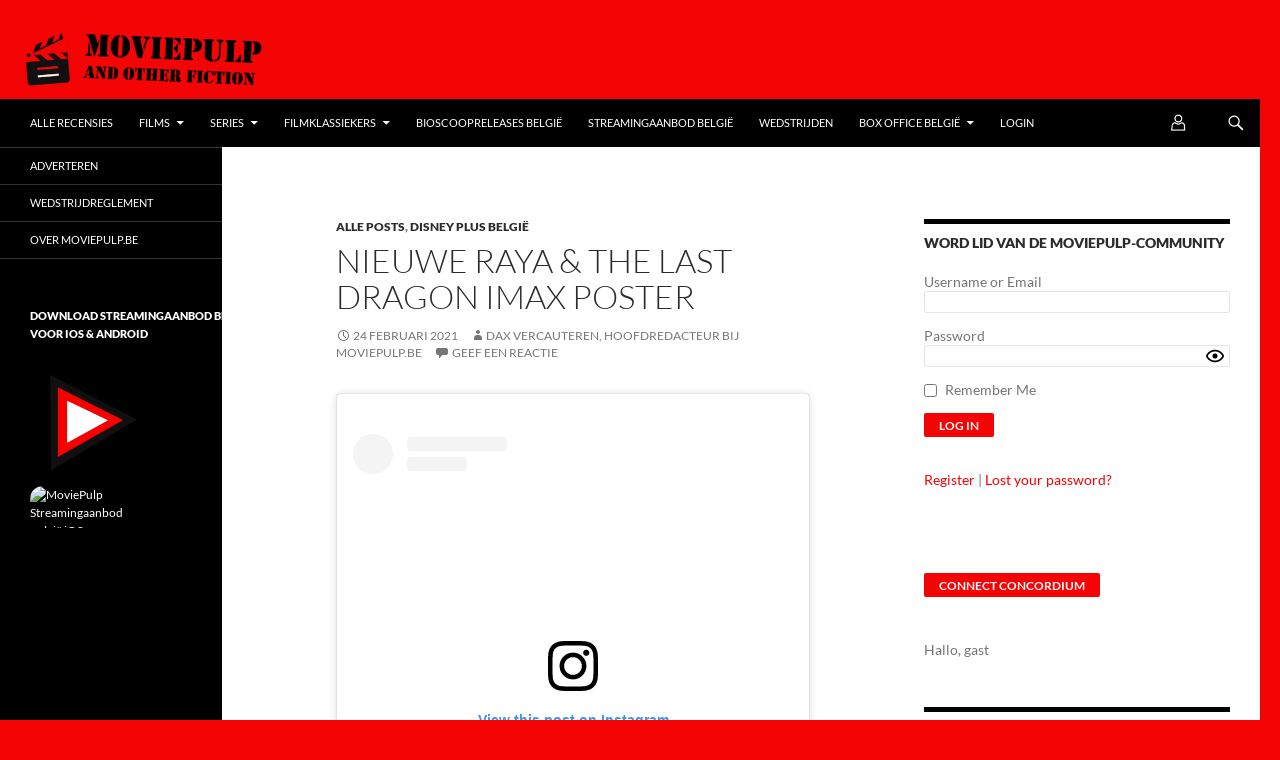

--- FILE ---
content_type: text/html; charset=UTF-8
request_url: https://www.moviepulp.be/528869/nieuwe-raya-the-last-dragon-imax-poster.html
body_size: 63995
content:
<!DOCTYPE html>
<!--[if IE 7]>
<html class="ie ie7" lang="nl-BE">
<![endif]-->
<!--[if IE 8]>
<html class="ie ie8" lang="nl-BE">
<![endif]-->
<!--[if !(IE 7) & !(IE 8)]><!-->
<html lang="nl-BE">
<!--<![endif]-->
<head><meta name="8a9791124b6a138" content="651b8f3adaed1740d73164467ef9921e" />
	<meta charset="UTF-8"><script>if(navigator.userAgent.match(/MSIE|Internet Explorer/i)||navigator.userAgent.match(/Trident\/7\..*?rv:11/i)){var href=document.location.href;if(!href.match(/[?&]nowprocket/)){if(href.indexOf("?")==-1){if(href.indexOf("#")==-1){document.location.href=href+"?nowprocket=1"}else{document.location.href=href.replace("#","?nowprocket=1#")}}else{if(href.indexOf("#")==-1){document.location.href=href+"&nowprocket=1"}else{document.location.href=href.replace("#","&nowprocket=1#")}}}}</script><script>(()=>{class RocketLazyLoadScripts{constructor(){this.v="2.0.4",this.userEvents=["keydown","keyup","mousedown","mouseup","mousemove","mouseover","mouseout","touchmove","touchstart","touchend","touchcancel","wheel","click","dblclick","input"],this.attributeEvents=["onblur","onclick","oncontextmenu","ondblclick","onfocus","onmousedown","onmouseenter","onmouseleave","onmousemove","onmouseout","onmouseover","onmouseup","onmousewheel","onscroll","onsubmit"]}async t(){this.i(),this.o(),/iP(ad|hone)/.test(navigator.userAgent)&&this.h(),this.u(),this.l(this),this.m(),this.k(this),this.p(this),this._(),await Promise.all([this.R(),this.L()]),this.lastBreath=Date.now(),this.S(this),this.P(),this.D(),this.O(),this.M(),await this.C(this.delayedScripts.normal),await this.C(this.delayedScripts.defer),await this.C(this.delayedScripts.async),await this.T(),await this.F(),await this.j(),await this.A(),window.dispatchEvent(new Event("rocket-allScriptsLoaded")),this.everythingLoaded=!0,this.lastTouchEnd&&await new Promise(t=>setTimeout(t,500-Date.now()+this.lastTouchEnd)),this.I(),this.H(),this.U(),this.W()}i(){this.CSPIssue=sessionStorage.getItem("rocketCSPIssue"),document.addEventListener("securitypolicyviolation",t=>{this.CSPIssue||"script-src-elem"!==t.violatedDirective||"data"!==t.blockedURI||(this.CSPIssue=!0,sessionStorage.setItem("rocketCSPIssue",!0))},{isRocket:!0})}o(){window.addEventListener("pageshow",t=>{this.persisted=t.persisted,this.realWindowLoadedFired=!0},{isRocket:!0}),window.addEventListener("pagehide",()=>{this.onFirstUserAction=null},{isRocket:!0})}h(){let t;function e(e){t=e}window.addEventListener("touchstart",e,{isRocket:!0}),window.addEventListener("touchend",function i(o){o.changedTouches[0]&&t.changedTouches[0]&&Math.abs(o.changedTouches[0].pageX-t.changedTouches[0].pageX)<10&&Math.abs(o.changedTouches[0].pageY-t.changedTouches[0].pageY)<10&&o.timeStamp-t.timeStamp<200&&(window.removeEventListener("touchstart",e,{isRocket:!0}),window.removeEventListener("touchend",i,{isRocket:!0}),"INPUT"===o.target.tagName&&"text"===o.target.type||(o.target.dispatchEvent(new TouchEvent("touchend",{target:o.target,bubbles:!0})),o.target.dispatchEvent(new MouseEvent("mouseover",{target:o.target,bubbles:!0})),o.target.dispatchEvent(new PointerEvent("click",{target:o.target,bubbles:!0,cancelable:!0,detail:1,clientX:o.changedTouches[0].clientX,clientY:o.changedTouches[0].clientY})),event.preventDefault()))},{isRocket:!0})}q(t){this.userActionTriggered||("mousemove"!==t.type||this.firstMousemoveIgnored?"keyup"===t.type||"mouseover"===t.type||"mouseout"===t.type||(this.userActionTriggered=!0,this.onFirstUserAction&&this.onFirstUserAction()):this.firstMousemoveIgnored=!0),"click"===t.type&&t.preventDefault(),t.stopPropagation(),t.stopImmediatePropagation(),"touchstart"===this.lastEvent&&"touchend"===t.type&&(this.lastTouchEnd=Date.now()),"click"===t.type&&(this.lastTouchEnd=0),this.lastEvent=t.type,t.composedPath&&t.composedPath()[0].getRootNode()instanceof ShadowRoot&&(t.rocketTarget=t.composedPath()[0]),this.savedUserEvents.push(t)}u(){this.savedUserEvents=[],this.userEventHandler=this.q.bind(this),this.userEvents.forEach(t=>window.addEventListener(t,this.userEventHandler,{passive:!1,isRocket:!0})),document.addEventListener("visibilitychange",this.userEventHandler,{isRocket:!0})}U(){this.userEvents.forEach(t=>window.removeEventListener(t,this.userEventHandler,{passive:!1,isRocket:!0})),document.removeEventListener("visibilitychange",this.userEventHandler,{isRocket:!0}),this.savedUserEvents.forEach(t=>{(t.rocketTarget||t.target).dispatchEvent(new window[t.constructor.name](t.type,t))})}m(){const t="return false",e=Array.from(this.attributeEvents,t=>"data-rocket-"+t),i="["+this.attributeEvents.join("],[")+"]",o="[data-rocket-"+this.attributeEvents.join("],[data-rocket-")+"]",s=(e,i,o)=>{o&&o!==t&&(e.setAttribute("data-rocket-"+i,o),e["rocket"+i]=new Function("event",o),e.setAttribute(i,t))};new MutationObserver(t=>{for(const n of t)"attributes"===n.type&&(n.attributeName.startsWith("data-rocket-")||this.everythingLoaded?n.attributeName.startsWith("data-rocket-")&&this.everythingLoaded&&this.N(n.target,n.attributeName.substring(12)):s(n.target,n.attributeName,n.target.getAttribute(n.attributeName))),"childList"===n.type&&n.addedNodes.forEach(t=>{if(t.nodeType===Node.ELEMENT_NODE)if(this.everythingLoaded)for(const i of[t,...t.querySelectorAll(o)])for(const t of i.getAttributeNames())e.includes(t)&&this.N(i,t.substring(12));else for(const e of[t,...t.querySelectorAll(i)])for(const t of e.getAttributeNames())this.attributeEvents.includes(t)&&s(e,t,e.getAttribute(t))})}).observe(document,{subtree:!0,childList:!0,attributeFilter:[...this.attributeEvents,...e]})}I(){this.attributeEvents.forEach(t=>{document.querySelectorAll("[data-rocket-"+t+"]").forEach(e=>{this.N(e,t)})})}N(t,e){const i=t.getAttribute("data-rocket-"+e);i&&(t.setAttribute(e,i),t.removeAttribute("data-rocket-"+e))}k(t){Object.defineProperty(HTMLElement.prototype,"onclick",{get(){return this.rocketonclick||null},set(e){this.rocketonclick=e,this.setAttribute(t.everythingLoaded?"onclick":"data-rocket-onclick","this.rocketonclick(event)")}})}S(t){function e(e,i){let o=e[i];e[i]=null,Object.defineProperty(e,i,{get:()=>o,set(s){t.everythingLoaded?o=s:e["rocket"+i]=o=s}})}e(document,"onreadystatechange"),e(window,"onload"),e(window,"onpageshow");try{Object.defineProperty(document,"readyState",{get:()=>t.rocketReadyState,set(e){t.rocketReadyState=e},configurable:!0}),document.readyState="loading"}catch(t){console.log("WPRocket DJE readyState conflict, bypassing")}}l(t){this.originalAddEventListener=EventTarget.prototype.addEventListener,this.originalRemoveEventListener=EventTarget.prototype.removeEventListener,this.savedEventListeners=[],EventTarget.prototype.addEventListener=function(e,i,o){o&&o.isRocket||!t.B(e,this)&&!t.userEvents.includes(e)||t.B(e,this)&&!t.userActionTriggered||e.startsWith("rocket-")||t.everythingLoaded?t.originalAddEventListener.call(this,e,i,o):(t.savedEventListeners.push({target:this,remove:!1,type:e,func:i,options:o}),"mouseenter"!==e&&"mouseleave"!==e||t.originalAddEventListener.call(this,e,t.savedUserEvents.push,o))},EventTarget.prototype.removeEventListener=function(e,i,o){o&&o.isRocket||!t.B(e,this)&&!t.userEvents.includes(e)||t.B(e,this)&&!t.userActionTriggered||e.startsWith("rocket-")||t.everythingLoaded?t.originalRemoveEventListener.call(this,e,i,o):t.savedEventListeners.push({target:this,remove:!0,type:e,func:i,options:o})}}J(t,e){this.savedEventListeners=this.savedEventListeners.filter(i=>{let o=i.type,s=i.target||window;return e!==o||t!==s||(this.B(o,s)&&(i.type="rocket-"+o),this.$(i),!1)})}H(){EventTarget.prototype.addEventListener=this.originalAddEventListener,EventTarget.prototype.removeEventListener=this.originalRemoveEventListener,this.savedEventListeners.forEach(t=>this.$(t))}$(t){t.remove?this.originalRemoveEventListener.call(t.target,t.type,t.func,t.options):this.originalAddEventListener.call(t.target,t.type,t.func,t.options)}p(t){let e;function i(e){return t.everythingLoaded?e:e.split(" ").map(t=>"load"===t||t.startsWith("load.")?"rocket-jquery-load":t).join(" ")}function o(o){function s(e){const s=o.fn[e];o.fn[e]=o.fn.init.prototype[e]=function(){return this[0]===window&&t.userActionTriggered&&("string"==typeof arguments[0]||arguments[0]instanceof String?arguments[0]=i(arguments[0]):"object"==typeof arguments[0]&&Object.keys(arguments[0]).forEach(t=>{const e=arguments[0][t];delete arguments[0][t],arguments[0][i(t)]=e})),s.apply(this,arguments),this}}if(o&&o.fn&&!t.allJQueries.includes(o)){const e={DOMContentLoaded:[],"rocket-DOMContentLoaded":[]};for(const t in e)document.addEventListener(t,()=>{e[t].forEach(t=>t())},{isRocket:!0});o.fn.ready=o.fn.init.prototype.ready=function(i){function s(){parseInt(o.fn.jquery)>2?setTimeout(()=>i.bind(document)(o)):i.bind(document)(o)}return"function"==typeof i&&(t.realDomReadyFired?!t.userActionTriggered||t.fauxDomReadyFired?s():e["rocket-DOMContentLoaded"].push(s):e.DOMContentLoaded.push(s)),o([])},s("on"),s("one"),s("off"),t.allJQueries.push(o)}e=o}t.allJQueries=[],o(window.jQuery),Object.defineProperty(window,"jQuery",{get:()=>e,set(t){o(t)}})}P(){const t=new Map;document.write=document.writeln=function(e){const i=document.currentScript,o=document.createRange(),s=i.parentElement;let n=t.get(i);void 0===n&&(n=i.nextSibling,t.set(i,n));const c=document.createDocumentFragment();o.setStart(c,0),c.appendChild(o.createContextualFragment(e)),s.insertBefore(c,n)}}async R(){return new Promise(t=>{this.userActionTriggered?t():this.onFirstUserAction=t})}async L(){return new Promise(t=>{document.addEventListener("DOMContentLoaded",()=>{this.realDomReadyFired=!0,t()},{isRocket:!0})})}async j(){return this.realWindowLoadedFired?Promise.resolve():new Promise(t=>{window.addEventListener("load",t,{isRocket:!0})})}M(){this.pendingScripts=[];this.scriptsMutationObserver=new MutationObserver(t=>{for(const e of t)e.addedNodes.forEach(t=>{"SCRIPT"!==t.tagName||t.noModule||t.isWPRocket||this.pendingScripts.push({script:t,promise:new Promise(e=>{const i=()=>{const i=this.pendingScripts.findIndex(e=>e.script===t);i>=0&&this.pendingScripts.splice(i,1),e()};t.addEventListener("load",i,{isRocket:!0}),t.addEventListener("error",i,{isRocket:!0}),setTimeout(i,1e3)})})})}),this.scriptsMutationObserver.observe(document,{childList:!0,subtree:!0})}async F(){await this.X(),this.pendingScripts.length?(await this.pendingScripts[0].promise,await this.F()):this.scriptsMutationObserver.disconnect()}D(){this.delayedScripts={normal:[],async:[],defer:[]},document.querySelectorAll("script[type$=rocketlazyloadscript]").forEach(t=>{t.hasAttribute("data-rocket-src")?t.hasAttribute("async")&&!1!==t.async?this.delayedScripts.async.push(t):t.hasAttribute("defer")&&!1!==t.defer||"module"===t.getAttribute("data-rocket-type")?this.delayedScripts.defer.push(t):this.delayedScripts.normal.push(t):this.delayedScripts.normal.push(t)})}async _(){await this.L();let t=[];document.querySelectorAll("script[type$=rocketlazyloadscript][data-rocket-src]").forEach(e=>{let i=e.getAttribute("data-rocket-src");if(i&&!i.startsWith("data:")){i.startsWith("//")&&(i=location.protocol+i);try{const o=new URL(i).origin;o!==location.origin&&t.push({src:o,crossOrigin:e.crossOrigin||"module"===e.getAttribute("data-rocket-type")})}catch(t){}}}),t=[...new Map(t.map(t=>[JSON.stringify(t),t])).values()],this.Y(t,"preconnect")}async G(t){if(await this.K(),!0!==t.noModule||!("noModule"in HTMLScriptElement.prototype))return new Promise(e=>{let i;function o(){(i||t).setAttribute("data-rocket-status","executed"),e()}try{if(navigator.userAgent.includes("Firefox/")||""===navigator.vendor||this.CSPIssue)i=document.createElement("script"),[...t.attributes].forEach(t=>{let e=t.nodeName;"type"!==e&&("data-rocket-type"===e&&(e="type"),"data-rocket-src"===e&&(e="src"),i.setAttribute(e,t.nodeValue))}),t.text&&(i.text=t.text),t.nonce&&(i.nonce=t.nonce),i.hasAttribute("src")?(i.addEventListener("load",o,{isRocket:!0}),i.addEventListener("error",()=>{i.setAttribute("data-rocket-status","failed-network"),e()},{isRocket:!0}),setTimeout(()=>{i.isConnected||e()},1)):(i.text=t.text,o()),i.isWPRocket=!0,t.parentNode.replaceChild(i,t);else{const i=t.getAttribute("data-rocket-type"),s=t.getAttribute("data-rocket-src");i?(t.type=i,t.removeAttribute("data-rocket-type")):t.removeAttribute("type"),t.addEventListener("load",o,{isRocket:!0}),t.addEventListener("error",i=>{this.CSPIssue&&i.target.src.startsWith("data:")?(console.log("WPRocket: CSP fallback activated"),t.removeAttribute("src"),this.G(t).then(e)):(t.setAttribute("data-rocket-status","failed-network"),e())},{isRocket:!0}),s?(t.fetchPriority="high",t.removeAttribute("data-rocket-src"),t.src=s):t.src="data:text/javascript;base64,"+window.btoa(unescape(encodeURIComponent(t.text)))}}catch(i){t.setAttribute("data-rocket-status","failed-transform"),e()}});t.setAttribute("data-rocket-status","skipped")}async C(t){const e=t.shift();return e?(e.isConnected&&await this.G(e),this.C(t)):Promise.resolve()}O(){this.Y([...this.delayedScripts.normal,...this.delayedScripts.defer,...this.delayedScripts.async],"preload")}Y(t,e){this.trash=this.trash||[];let i=!0;var o=document.createDocumentFragment();t.forEach(t=>{const s=t.getAttribute&&t.getAttribute("data-rocket-src")||t.src;if(s&&!s.startsWith("data:")){const n=document.createElement("link");n.href=s,n.rel=e,"preconnect"!==e&&(n.as="script",n.fetchPriority=i?"high":"low"),t.getAttribute&&"module"===t.getAttribute("data-rocket-type")&&(n.crossOrigin=!0),t.crossOrigin&&(n.crossOrigin=t.crossOrigin),t.integrity&&(n.integrity=t.integrity),t.nonce&&(n.nonce=t.nonce),o.appendChild(n),this.trash.push(n),i=!1}}),document.head.appendChild(o)}W(){this.trash.forEach(t=>t.remove())}async T(){try{document.readyState="interactive"}catch(t){}this.fauxDomReadyFired=!0;try{await this.K(),this.J(document,"readystatechange"),document.dispatchEvent(new Event("rocket-readystatechange")),await this.K(),document.rocketonreadystatechange&&document.rocketonreadystatechange(),await this.K(),this.J(document,"DOMContentLoaded"),document.dispatchEvent(new Event("rocket-DOMContentLoaded")),await this.K(),this.J(window,"DOMContentLoaded"),window.dispatchEvent(new Event("rocket-DOMContentLoaded"))}catch(t){console.error(t)}}async A(){try{document.readyState="complete"}catch(t){}try{await this.K(),this.J(document,"readystatechange"),document.dispatchEvent(new Event("rocket-readystatechange")),await this.K(),document.rocketonreadystatechange&&document.rocketonreadystatechange(),await this.K(),this.J(window,"load"),window.dispatchEvent(new Event("rocket-load")),await this.K(),window.rocketonload&&window.rocketonload(),await this.K(),this.allJQueries.forEach(t=>t(window).trigger("rocket-jquery-load")),await this.K(),this.J(window,"pageshow");const t=new Event("rocket-pageshow");t.persisted=this.persisted,window.dispatchEvent(t),await this.K(),window.rocketonpageshow&&window.rocketonpageshow({persisted:this.persisted})}catch(t){console.error(t)}}async K(){Date.now()-this.lastBreath>45&&(await this.X(),this.lastBreath=Date.now())}async X(){return document.hidden?new Promise(t=>setTimeout(t)):new Promise(t=>requestAnimationFrame(t))}B(t,e){return e===document&&"readystatechange"===t||(e===document&&"DOMContentLoaded"===t||(e===window&&"DOMContentLoaded"===t||(e===window&&"load"===t||e===window&&"pageshow"===t)))}static run(){(new RocketLazyLoadScripts).t()}}RocketLazyLoadScripts.run()})();</script>
	<!-- InMobi Choice. Consent Manager Tag v3.0 (for TCF 2.2) -->
<script type="rocketlazyloadscript" data-rocket-type="text/javascript" async=true>
(function() {
  var host = window.location.hostname;
  var element = document.createElement('script');
  var firstScript = document.getElementsByTagName('script')[0];
  var url = 'https://cmp.inmobi.com'
    .concat('/choice/', '1K2pND_ykz_9E', '/', host, '/choice.js?tag_version=V3');
  var uspTries = 0;
  var uspTriesLimit = 3;
  element.async = true;
  element.type = 'text/javascript';
  element.src = url;

  firstScript.parentNode.insertBefore(element, firstScript);

  function makeStub() {
    var TCF_LOCATOR_NAME = '__tcfapiLocator';
    var queue = [];
    var win = window;
    var cmpFrame;

    function addFrame() {
      var doc = win.document;
      var otherCMP = !!(win.frames[TCF_LOCATOR_NAME]);

      if (!otherCMP) {
        if (doc.body) {
          var iframe = doc.createElement('iframe');

          iframe.style.cssText = 'display:none';
          iframe.name = TCF_LOCATOR_NAME;
          doc.body.appendChild(iframe);
        } else {
          setTimeout(addFrame, 5);
        }
      }
      return !otherCMP;
    }

    function tcfAPIHandler() {
      var gdprApplies;
      var args = arguments;

      if (!args.length) {
        return queue;
      } else if (args[0] === 'setGdprApplies') {
        if (
          args.length > 3 &&
          args[2] === 2 &&
          typeof args[3] === 'boolean'
        ) {
          gdprApplies = args[3];
          if (typeof args[2] === 'function') {
            args[2]('set', true);
          }
        }
      } else if (args[0] === 'ping') {
        var retr = {
          gdprApplies: gdprApplies,
          cmpLoaded: false,
          cmpStatus: 'stub'
        };

        if (typeof args[2] === 'function') {
          args[2](retr);
        }
      } else {
        if(args[0] === 'init' && typeof args[3] === 'object') {
          args[3] = Object.assign(args[3], { tag_version: 'V3' });
        }
        queue.push(args);
      }
    }

    function postMessageEventHandler(event) {
      var msgIsString = typeof event.data === 'string';
      var json = {};

      try {
        if (msgIsString) {
          json = JSON.parse(event.data);
        } else {
          json = event.data;
        }
      } catch (ignore) {}

      var payload = json.__tcfapiCall;

      if (payload) {
        window.__tcfapi(
          payload.command,
          payload.version,
          function(retValue, success) {
            var returnMsg = {
              __tcfapiReturn: {
                returnValue: retValue,
                success: success,
                callId: payload.callId
              }
            };
            if (msgIsString) {
              returnMsg = JSON.stringify(returnMsg);
            }
            if (event && event.source && event.source.postMessage) {
              event.source.postMessage(returnMsg, '*');
            }
          },
          payload.parameter
        );
      }
    }

    while (win) {
      try {
        if (win.frames[TCF_LOCATOR_NAME]) {
          cmpFrame = win;
          break;
        }
      } catch (ignore) {}

      if (win === window.top) {
        break;
      }
      win = win.parent;
    }
    if (!cmpFrame) {
      addFrame();
      win.__tcfapi = tcfAPIHandler;
      win.addEventListener('message', postMessageEventHandler, false);
    }
  };

  makeStub();

  function makeGppStub() {
    const CMP_ID = 10;
    const SUPPORTED_APIS = [
      '2:tcfeuv2',
      '6:uspv1',
      '7:usnatv1',
      '8:usca',
      '9:usvav1',
      '10:uscov1',
      '11:usutv1',
      '12:usctv1'
    ];

    window.__gpp_addFrame = function (n) {
      if (!window.frames[n]) {
        if (document.body) {
          var i = document.createElement("iframe");
          i.style.cssText = "display:none";
          i.name = n;
          document.body.appendChild(i);
        } else {
          window.setTimeout(window.__gpp_addFrame, 10, n);
        }
      }
    };
    window.__gpp_stub = function () {
      var b = arguments;
      __gpp.queue = __gpp.queue || [];
      __gpp.events = __gpp.events || [];

      if (!b.length || (b.length == 1 && b[0] == "queue")) {
        return __gpp.queue;
      }

      if (b.length == 1 && b[0] == "events") {
        return __gpp.events;
      }

      var cmd = b[0];
      var clb = b.length > 1 ? b[1] : null;
      var par = b.length > 2 ? b[2] : null;
      if (cmd === "ping") {
        clb(
          {
            gppVersion: "1.1", // must be “Version.Subversion”, current: “1.1”
            cmpStatus: "stub", // possible values: stub, loading, loaded, error
            cmpDisplayStatus: "hidden", // possible values: hidden, visible, disabled
            signalStatus: "not ready", // possible values: not ready, ready
            supportedAPIs: SUPPORTED_APIS, // list of supported APIs
            cmpId: CMP_ID, // IAB assigned CMP ID, may be 0 during stub/loading
            sectionList: [],
            applicableSections: [-1],
            gppString: "",
            parsedSections: {},
          },
          true
        );
      } else if (cmd === "addEventListener") {
        if (!("lastId" in __gpp)) {
          __gpp.lastId = 0;
        }
        __gpp.lastId++;
        var lnr = __gpp.lastId;
        __gpp.events.push({
          id: lnr,
          callback: clb,
          parameter: par,
        });
        clb(
          {
            eventName: "listenerRegistered",
            listenerId: lnr, // Registered ID of the listener
            data: true, // positive signal
            pingData: {
              gppVersion: "1.1", // must be “Version.Subversion”, current: “1.1”
              cmpStatus: "stub", // possible values: stub, loading, loaded, error
              cmpDisplayStatus: "hidden", // possible values: hidden, visible, disabled
              signalStatus: "not ready", // possible values: not ready, ready
              supportedAPIs: SUPPORTED_APIS, // list of supported APIs
              cmpId: CMP_ID, // list of supported APIs
              sectionList: [],
              applicableSections: [-1],
              gppString: "",
              parsedSections: {},
            },
          },
          true
        );
      } else if (cmd === "removeEventListener") {
        var success = false;
        for (var i = 0; i < __gpp.events.length; i++) {
          if (__gpp.events[i].id == par) {
            __gpp.events.splice(i, 1);
            success = true;
            break;
          }
        }
        clb(
          {
            eventName: "listenerRemoved",
            listenerId: par, // Registered ID of the listener
            data: success, // status info
            pingData: {
              gppVersion: "1.1", // must be “Version.Subversion”, current: “1.1”
              cmpStatus: "stub", // possible values: stub, loading, loaded, error
              cmpDisplayStatus: "hidden", // possible values: hidden, visible, disabled
              signalStatus: "not ready", // possible values: not ready, ready
              supportedAPIs: SUPPORTED_APIS, // list of supported APIs
              cmpId: CMP_ID, // CMP ID
              sectionList: [],
              applicableSections: [-1],
              gppString: "",
              parsedSections: {},
            },
          },
          true
        );
      } else if (cmd === "hasSection") {
        clb(false, true);
      } else if (cmd === "getSection" || cmd === "getField") {
        clb(null, true);
      }
      //queue all other commands
      else {
        __gpp.queue.push([].slice.apply(b));
      }
    };
    window.__gpp_msghandler = function (event) {
      var msgIsString = typeof event.data === "string";
      try {
        var json = msgIsString ? JSON.parse(event.data) : event.data;
      } catch (e) {
        var json = null;
      }
      if (typeof json === "object" && json !== null && "__gppCall" in json) {
        var i = json.__gppCall;
        window.__gpp(
          i.command,
          function (retValue, success) {
            var returnMsg = {
              __gppReturn: {
                returnValue: retValue,
                success: success,
                callId: i.callId,
              },
            };
            event.source.postMessage(msgIsString ? JSON.stringify(returnMsg) : returnMsg, "*");
          },
          "parameter" in i ? i.parameter : null,
          "version" in i ? i.version : "1.1"
        );
      }
    };
    if (!("__gpp" in window) || typeof window.__gpp !== "function") {
      window.__gpp = window.__gpp_stub;
      window.addEventListener("message", window.__gpp_msghandler, false);
      window.__gpp_addFrame("__gppLocator");
    }
  };

  makeGppStub();

  var uspStubFunction = function() {
    var arg = arguments;
    if (typeof window.__uspapi !== uspStubFunction) {
      setTimeout(function() {
        if (typeof window.__uspapi !== 'undefined') {
          window.__uspapi.apply(window.__uspapi, arg);
        }
      }, 500);
    }
  };

  var checkIfUspIsReady = function() {
    uspTries++;
    if (window.__uspapi === uspStubFunction && uspTries < uspTriesLimit) {
      console.warn('USP is not accessible');
    } else {
      clearInterval(uspInterval);
    }
  };

  if (typeof window.__uspapi === 'undefined') {
    window.__uspapi = uspStubFunction;
    var uspInterval = setInterval(checkIfUspIsReady, 6000);
  }
})();
</script>
<!-- End InMobi Choice. Consent Manager Tag v3.0 (for TCF 2.2) -->
	

		<!-- Begin Adform URL Site-Tracking (consentless) -->
<img src="data:image/svg+xml,%3Csvg%20xmlns='http://www.w3.org/2000/svg'%20viewBox='0%200%200%200'%3E%3C/svg%3E" width="0" height="0" alt="" style="border:0;" data-lazy-src="https://track.adform.net/Serving/TrackPoint/?pm=1344153&#038;ADFPageName=%2F528869%2Fnieuwe-raya-the-last-dragon-imax-poster.html&#038;ADFdivider=&#038;CPref=&#038;eid_moviepulp.be_1=&#038;eid_MoviePulp.be_1=&#038;eid_sharedid.org_1=&#038;loc=https%3A%2F%2Fwww.moviepulp.be%2F528869%2Fnieuwe-raya-the-last-dragon-imax-poster.html"/><noscript><img src="https://track.adform.net/Serving/TrackPoint/?pm=1344153&ADFPageName=%2F528869%2Fnieuwe-raya-the-last-dragon-imax-poster.html&ADFdivider=&CPref=&eid_moviepulp.be_1=&eid_MoviePulp.be_1=&eid_sharedid.org_1=&loc=https%3A%2F%2Fwww.moviepulp.be%2F528869%2Fnieuwe-raya-the-last-dragon-imax-poster.html" width="0" height="0" alt="" style="border:0;"/></noscript>
   <!-- END Adform URL Site-Tracking (consentless) -->
<script type="rocketlazyloadscript">
    var isBraveWithHints = false; // Initialize to false

    // Function to check if the Brave browser is using "Client Hints"
    function isBraveWithClientHints() {
        if ('userAgentData' in navigator && 'brands' in navigator.userAgentData) {
            var brands = navigator.userAgentData.brands;
            console.log('Detected Brands: ', brands); // Log detected client hint brands

            for (var brand of brands) {
                if (brand.brand === 'Brave') {
                    return true;
                }
            }
        }
        return false;
    }

    // Function to check if the "mp5" cookie is set
    function isMp5CookieSet() {
        return document.cookie.indexOf('mp5=') !== -1;
    }

    // Function to redirect to the login page after 45 seconds of inactivity
    function redirectToLoginAfterInactivity() {
        setTimeout(function () {
            if (!isMp5CookieSet()) {
                isBraveWithHints = true; // Set to true if "mp5" cookie is not set
                console.log('Redirecting to login due to inactivity...');
                window.location.href = 'https://www.moviepulp.be/adblock';
            }
        }, 25000); // 25 seconds (25,000 milliseconds)
    }

    // Check for Brave browser with "Client Hints" and inactivity when the page loads
    window.onload = function() {
        console.log('Verifying..');

        // Check for Brave browser with "Client Hints"
        if (isBraveWithClientHints()) {
            console.log('Brave browser with Client Hints detected');

            // Start the inactivity timer
            redirectToLoginAfterInactivity();
        } else {
            console.log('Brave browser with Client Hints not detected');
        }
    }
</script>
	<meta http-equiv="Accept-CH" content="Sec-CH-UA, Sec-CH-UA-Mobile, Sec-CH-UA-Full-Version, Sec-CH-UA-Platform, Sec-CH-UA-Platform-Version, Sec-CH-UA-Model">
	
	<meta name="viewport" content="width=device-width">
	<title>Nieuwe Raya &amp; the Last Dragon IMAX poster op MoviePulp</title>
<link data-rocket-prefetch href="https://i0.wp.com" rel="dns-prefetch">
<link data-rocket-prefetch href="https://jetpack.wordpress.com" rel="dns-prefetch">
<link data-rocket-prefetch href="https://stats.wp.com" rel="dns-prefetch">
<link data-rocket-prefetch href="https://widgets.wp.com" rel="dns-prefetch"><link rel="preload" data-rocket-preload as="image" href="https://www.moviepulp.be/wp-content/uploads/2019/09/logo-2020-1.png" fetchpriority="high">
	<link rel="profile" href="https://gmpg.org/xfn/11">
	<link rel="pingback" href="https://www.moviepulp.be/xmlrpc.php">
	

	<!--[if lt IE 9]>
	<script src="https://www.moviepulp.be/wp-content/themes/twentyfourteen/js/html5.js?ver=3.7.0"></script>
	<![endif]-->
	<meta name='robots' content='index, follow, max-image-preview:large, max-snippet:-1, max-video-preview:-1' />

	<!-- This site is optimized with the Yoast SEO Premium plugin v26.7 (Yoast SEO v26.7) - https://yoast.com/wordpress/plugins/seo/ -->
	<meta name="description" content="Blogpost over Nieuwe Raya &amp; the Last Dragon IMAX poster op de populairste filmblog van Vlaanderen MoviePulp" />
	<link rel="canonical" href="https://www.moviepulp.be/528869/nieuwe-raya-the-last-dragon-imax-poster.html" />
	<meta property="og:locale" content="nl_BE" />
	<meta property="og:type" content="article" />
	<meta property="og:title" content="Nieuwe Raya &amp; the Last Dragon IMAX poster" />
	<meta property="og:description" content="Blogpost over Nieuwe Raya &amp; the Last Dragon IMAX poster op de populairste filmblog van Vlaanderen MoviePulp" />
	<meta property="og:url" content="https://www.moviepulp.be/528869/nieuwe-raya-the-last-dragon-imax-poster.html" />
	<meta property="og:site_name" content="MoviePulp" />
	<meta property="article:publisher" content="https://www.facebook.com/moviepulp" />
	<meta property="article:published_time" content="2021-02-24T00:07:20+00:00" />
	<meta name="author" content="Dax Vercauteren, Hoofdredacteur bij MoviePulp.be" />
	<meta name="twitter:card" content="summary_large_image" />
	<meta name="twitter:creator" content="@moviepulp" />
	<meta name="twitter:site" content="@moviepulp" />
	<meta name="twitter:label1" content="Geschreven door" />
	<meta name="twitter:data1" content="Dax Vercauteren, Hoofdredacteur bij MoviePulp.be" />
	<script type="application/ld+json" class="yoast-schema-graph">{"@context":"https://schema.org","@graph":[{"@type":"Article","@id":"https://www.moviepulp.be/528869/nieuwe-raya-the-last-dragon-imax-poster.html#article","isPartOf":{"@id":"https://www.moviepulp.be/528869/nieuwe-raya-the-last-dragon-imax-poster.html"},"author":{"name":"Dax Vercauteren, Hoofdredacteur bij MoviePulp.be","@id":"https://www.moviepulp.be/#/schema/person/bdf52d00d95c64cc6e7c7614ee43b83e"},"headline":"Nieuwe Raya &#038; the Last Dragon IMAX poster","datePublished":"2021-02-24T00:07:20+00:00","mainEntityOfPage":{"@id":"https://www.moviepulp.be/528869/nieuwe-raya-the-last-dragon-imax-poster.html"},"wordCount":19,"commentCount":0,"publisher":{"@id":"https://www.moviepulp.be/#organization"},"keywords":["Raya and the Last Dragon"],"articleSection":["Alle Posts","Disney Plus België"],"inLanguage":"nl-BE","potentialAction":[{"@type":"CommentAction","name":"Comment","target":["https://www.moviepulp.be/528869/nieuwe-raya-the-last-dragon-imax-poster.html#respond"]}],"copyrightYear":"2021","copyrightHolder":{"@id":"https://www.moviepulp.be/#organization"}},{"@type":"WebPage","@id":"https://www.moviepulp.be/528869/nieuwe-raya-the-last-dragon-imax-poster.html","url":"https://www.moviepulp.be/528869/nieuwe-raya-the-last-dragon-imax-poster.html","name":"Nieuwe Raya & the Last Dragon IMAX poster op MoviePulp","isPartOf":{"@id":"https://www.moviepulp.be/#website"},"datePublished":"2021-02-24T00:07:20+00:00","description":"Blogpost over Nieuwe Raya & the Last Dragon IMAX poster op de populairste filmblog van Vlaanderen MoviePulp","inLanguage":"nl-BE","potentialAction":[{"@type":"ReadAction","target":["https://www.moviepulp.be/528869/nieuwe-raya-the-last-dragon-imax-poster.html"]}]},{"@type":"WebSite","@id":"https://www.moviepulp.be/#website","url":"https://www.moviepulp.be/","name":"MoviePulp","description":"de populairste filmblog van Vlaanderen","publisher":{"@id":"https://www.moviepulp.be/#organization"},"potentialAction":[{"@type":"SearchAction","target":{"@type":"EntryPoint","urlTemplate":"https://www.moviepulp.be/?s={search_term_string}"},"query-input":{"@type":"PropertyValueSpecification","valueRequired":true,"valueName":"search_term_string"}}],"inLanguage":"nl-BE"},{"@type":"Organization","@id":"https://www.moviepulp.be/#organization","name":"MoviePulp.be","url":"https://www.moviepulp.be/","logo":{"@type":"ImageObject","inLanguage":"nl-BE","@id":"https://www.moviepulp.be/#/schema/logo/image/","url":"https://i0.wp.com/www.moviepulp.be/wp-content/uploads/2020/12/App-Store-logo-2020-2.png?fit=1024%2C500&ssl=1","contentUrl":"https://i0.wp.com/www.moviepulp.be/wp-content/uploads/2020/12/App-Store-logo-2020-2.png?fit=1024%2C500&ssl=1","width":1024,"height":500,"caption":"MoviePulp.be"},"image":{"@id":"https://www.moviepulp.be/#/schema/logo/image/"},"sameAs":["https://www.facebook.com/moviepulp","https://x.com/moviepulp","https://www.instagram.com/moviepulpbe","https://www.youtube.com/channel/UC8C9wEvhniCABkYUJmRXyNQ"]},{"@type":"Person","@id":"https://www.moviepulp.be/#/schema/person/bdf52d00d95c64cc6e7c7614ee43b83e","name":"Dax Vercauteren, Hoofdredacteur bij MoviePulp.be","image":{"@type":"ImageObject","inLanguage":"nl-BE","@id":"https://www.moviepulp.be/#/schema/person/image/","url":"https://i0.wp.com/www.moviepulp.be/wp-content/uploads/nsl_avatars/c32f2439b734c0f1e8d257ca485ebede.jpg?resize=96%2C96&ssl=1","contentUrl":"https://i0.wp.com/www.moviepulp.be/wp-content/uploads/nsl_avatars/c32f2439b734c0f1e8d257ca485ebede.jpg?resize=96%2C96&ssl=1","caption":"Dax Vercauteren, Hoofdredacteur bij MoviePulp.be"},"description":"Founder van MoviePulp.be. Science fiction fan met een honger naar de ideale balans tussen structuur en opbouw in films","sameAs":["https://www.moviepulp.be"],"url":"https://www.moviepulp.be/author/dax"}]}</script>
	<!-- / Yoast SEO Premium plugin. -->


<link rel='dns-prefetch' href='//secure.gravatar.com' />
<link rel='dns-prefetch' href='//stats.wp.com' />
<link rel='dns-prefetch' href='//v0.wordpress.com' />
<link rel='dns-prefetch' href='//jetpack.wordpress.com' />
<link rel='dns-prefetch' href='//s0.wp.com' />
<link rel='dns-prefetch' href='//public-api.wordpress.com' />
<link rel='dns-prefetch' href='//0.gravatar.com' />
<link rel='dns-prefetch' href='//1.gravatar.com' />
<link rel='dns-prefetch' href='//2.gravatar.com' />
<link rel='dns-prefetch' href='//widgets.wp.com' />
<link rel='dns-prefetch' href='//www.googletagmanager.com' />

<link rel='preconnect' href='//i0.wp.com' />
<link rel='preconnect' href='//c0.wp.com' />
<link rel="alternate" type="application/rss+xml" title="MoviePulp &raquo; feed" href="https://www.moviepulp.be/feed" />
<link rel="alternate" type="application/rss+xml" title="MoviePulp &raquo; reactiesfeed" href="https://www.moviepulp.be/comments/feed" />
<script id="wpp-js" src="https://www.moviepulp.be/wp-content/plugins/wordpress-popular-posts/assets/js/wpp.min.js?ver=7.3.6" data-sampling="0" data-sampling-rate="100" data-api-url="https://www.moviepulp.be/wp-json/wordpress-popular-posts" data-post-id="528869" data-token="837035226f" data-lang="0" data-debug="0"></script>
<link rel="alternate" type="application/rss+xml" title="MoviePulp &raquo; Nieuwe Raya &#038; the Last Dragon IMAX poster reactiesfeed" href="https://www.moviepulp.be/528869/nieuwe-raya-the-last-dragon-imax-poster.html/feed" />
<link rel="alternate" title="oEmbed (JSON)" type="application/json+oembed" href="https://www.moviepulp.be/wp-json/oembed/1.0/embed?url=https%3A%2F%2Fwww.moviepulp.be%2F528869%2Fnieuwe-raya-the-last-dragon-imax-poster.html" />
<link rel="alternate" title="oEmbed (XML)" type="text/xml+oembed" href="https://www.moviepulp.be/wp-json/oembed/1.0/embed?url=https%3A%2F%2Fwww.moviepulp.be%2F528869%2Fnieuwe-raya-the-last-dragon-imax-poster.html&#038;format=xml" />
<link rel="alternate" type="application/rss+xml" title="MoviePulp &raquo; Stories Feed" href="https://www.moviepulp.be/web-stories/feed/">		<style id="content-control-block-styles">
			@media (max-width: 640px) {
	.cc-hide-on-mobile {
		display: none !important;
	}
}
@media (min-width: 641px) and (max-width: 920px) {
	.cc-hide-on-tablet {
		display: none !important;
	}
}
@media (min-width: 921px) and (max-width: 1440px) {
	.cc-hide-on-desktop {
		display: none !important;
	}
}		</style>
		<style id='wp-img-auto-sizes-contain-inline-css'>
img:is([sizes=auto i],[sizes^="auto," i]){contain-intrinsic-size:3000px 1500px}
/*# sourceURL=wp-img-auto-sizes-contain-inline-css */
</style>
<link data-minify="1" rel='stylesheet' id='twentyfourteen-jetpack-css' href='https://www.moviepulp.be/wp-content/cache/min/1/p/jetpack/15.4/modules/theme-tools/compat/twentyfourteen.css?ver=1768212208' media='all' />
<link data-minify="1" rel='stylesheet' id='jetpack_related-posts-css' href='https://www.moviepulp.be/wp-content/cache/min/1/p/jetpack/15.4/modules/related-posts/related-posts.css?ver=1768212230' media='all' />
<style id='wp-emoji-styles-inline-css'>

	img.wp-smiley, img.emoji {
		display: inline !important;
		border: none !important;
		box-shadow: none !important;
		height: 1em !important;
		width: 1em !important;
		margin: 0 0.07em !important;
		vertical-align: -0.1em !important;
		background: none !important;
		padding: 0 !important;
	}
/*# sourceURL=wp-emoji-styles-inline-css */
</style>
<style id='wp-block-library-inline-css'>
:root{--wp-block-synced-color:#7a00df;--wp-block-synced-color--rgb:122,0,223;--wp-bound-block-color:var(--wp-block-synced-color);--wp-editor-canvas-background:#ddd;--wp-admin-theme-color:#007cba;--wp-admin-theme-color--rgb:0,124,186;--wp-admin-theme-color-darker-10:#006ba1;--wp-admin-theme-color-darker-10--rgb:0,107,160.5;--wp-admin-theme-color-darker-20:#005a87;--wp-admin-theme-color-darker-20--rgb:0,90,135;--wp-admin-border-width-focus:2px}@media (min-resolution:192dpi){:root{--wp-admin-border-width-focus:1.5px}}.wp-element-button{cursor:pointer}:root .has-very-light-gray-background-color{background-color:#eee}:root .has-very-dark-gray-background-color{background-color:#313131}:root .has-very-light-gray-color{color:#eee}:root .has-very-dark-gray-color{color:#313131}:root .has-vivid-green-cyan-to-vivid-cyan-blue-gradient-background{background:linear-gradient(135deg,#00d084,#0693e3)}:root .has-purple-crush-gradient-background{background:linear-gradient(135deg,#34e2e4,#4721fb 50%,#ab1dfe)}:root .has-hazy-dawn-gradient-background{background:linear-gradient(135deg,#faaca8,#dad0ec)}:root .has-subdued-olive-gradient-background{background:linear-gradient(135deg,#fafae1,#67a671)}:root .has-atomic-cream-gradient-background{background:linear-gradient(135deg,#fdd79a,#004a59)}:root .has-nightshade-gradient-background{background:linear-gradient(135deg,#330968,#31cdcf)}:root .has-midnight-gradient-background{background:linear-gradient(135deg,#020381,#2874fc)}:root{--wp--preset--font-size--normal:16px;--wp--preset--font-size--huge:42px}.has-regular-font-size{font-size:1em}.has-larger-font-size{font-size:2.625em}.has-normal-font-size{font-size:var(--wp--preset--font-size--normal)}.has-huge-font-size{font-size:var(--wp--preset--font-size--huge)}.has-text-align-center{text-align:center}.has-text-align-left{text-align:left}.has-text-align-right{text-align:right}.has-fit-text{white-space:nowrap!important}#end-resizable-editor-section{display:none}.aligncenter{clear:both}.items-justified-left{justify-content:flex-start}.items-justified-center{justify-content:center}.items-justified-right{justify-content:flex-end}.items-justified-space-between{justify-content:space-between}.screen-reader-text{border:0;clip-path:inset(50%);height:1px;margin:-1px;overflow:hidden;padding:0;position:absolute;width:1px;word-wrap:normal!important}.screen-reader-text:focus{background-color:#ddd;clip-path:none;color:#444;display:block;font-size:1em;height:auto;left:5px;line-height:normal;padding:15px 23px 14px;text-decoration:none;top:5px;width:auto;z-index:100000}html :where(.has-border-color){border-style:solid}html :where([style*=border-top-color]){border-top-style:solid}html :where([style*=border-right-color]){border-right-style:solid}html :where([style*=border-bottom-color]){border-bottom-style:solid}html :where([style*=border-left-color]){border-left-style:solid}html :where([style*=border-width]){border-style:solid}html :where([style*=border-top-width]){border-top-style:solid}html :where([style*=border-right-width]){border-right-style:solid}html :where([style*=border-bottom-width]){border-bottom-style:solid}html :where([style*=border-left-width]){border-left-style:solid}html :where(img[class*=wp-image-]){height:auto;max-width:100%}:where(figure){margin:0 0 1em}html :where(.is-position-sticky){--wp-admin--admin-bar--position-offset:var(--wp-admin--admin-bar--height,0px)}@media screen and (max-width:600px){html :where(.is-position-sticky){--wp-admin--admin-bar--position-offset:0px}}

/*# sourceURL=wp-block-library-inline-css */
</style><style id='global-styles-inline-css'>
:root{--wp--preset--aspect-ratio--square: 1;--wp--preset--aspect-ratio--4-3: 4/3;--wp--preset--aspect-ratio--3-4: 3/4;--wp--preset--aspect-ratio--3-2: 3/2;--wp--preset--aspect-ratio--2-3: 2/3;--wp--preset--aspect-ratio--16-9: 16/9;--wp--preset--aspect-ratio--9-16: 9/16;--wp--preset--color--black: #000;--wp--preset--color--cyan-bluish-gray: #abb8c3;--wp--preset--color--white: #fff;--wp--preset--color--pale-pink: #f78da7;--wp--preset--color--vivid-red: #cf2e2e;--wp--preset--color--luminous-vivid-orange: #ff6900;--wp--preset--color--luminous-vivid-amber: #fcb900;--wp--preset--color--light-green-cyan: #7bdcb5;--wp--preset--color--vivid-green-cyan: #00d084;--wp--preset--color--pale-cyan-blue: #8ed1fc;--wp--preset--color--vivid-cyan-blue: #0693e3;--wp--preset--color--vivid-purple: #9b51e0;--wp--preset--color--green: #24890d;--wp--preset--color--dark-gray: #2b2b2b;--wp--preset--color--medium-gray: #767676;--wp--preset--color--light-gray: #f5f5f5;--wp--preset--gradient--vivid-cyan-blue-to-vivid-purple: linear-gradient(135deg,rgb(6,147,227) 0%,rgb(155,81,224) 100%);--wp--preset--gradient--light-green-cyan-to-vivid-green-cyan: linear-gradient(135deg,rgb(122,220,180) 0%,rgb(0,208,130) 100%);--wp--preset--gradient--luminous-vivid-amber-to-luminous-vivid-orange: linear-gradient(135deg,rgb(252,185,0) 0%,rgb(255,105,0) 100%);--wp--preset--gradient--luminous-vivid-orange-to-vivid-red: linear-gradient(135deg,rgb(255,105,0) 0%,rgb(207,46,46) 100%);--wp--preset--gradient--very-light-gray-to-cyan-bluish-gray: linear-gradient(135deg,rgb(238,238,238) 0%,rgb(169,184,195) 100%);--wp--preset--gradient--cool-to-warm-spectrum: linear-gradient(135deg,rgb(74,234,220) 0%,rgb(151,120,209) 20%,rgb(207,42,186) 40%,rgb(238,44,130) 60%,rgb(251,105,98) 80%,rgb(254,248,76) 100%);--wp--preset--gradient--blush-light-purple: linear-gradient(135deg,rgb(255,206,236) 0%,rgb(152,150,240) 100%);--wp--preset--gradient--blush-bordeaux: linear-gradient(135deg,rgb(254,205,165) 0%,rgb(254,45,45) 50%,rgb(107,0,62) 100%);--wp--preset--gradient--luminous-dusk: linear-gradient(135deg,rgb(255,203,112) 0%,rgb(199,81,192) 50%,rgb(65,88,208) 100%);--wp--preset--gradient--pale-ocean: linear-gradient(135deg,rgb(255,245,203) 0%,rgb(182,227,212) 50%,rgb(51,167,181) 100%);--wp--preset--gradient--electric-grass: linear-gradient(135deg,rgb(202,248,128) 0%,rgb(113,206,126) 100%);--wp--preset--gradient--midnight: linear-gradient(135deg,rgb(2,3,129) 0%,rgb(40,116,252) 100%);--wp--preset--font-size--small: 13px;--wp--preset--font-size--medium: 20px;--wp--preset--font-size--large: 36px;--wp--preset--font-size--x-large: 42px;--wp--preset--spacing--20: 0.44rem;--wp--preset--spacing--30: 0.67rem;--wp--preset--spacing--40: 1rem;--wp--preset--spacing--50: 1.5rem;--wp--preset--spacing--60: 2.25rem;--wp--preset--spacing--70: 3.38rem;--wp--preset--spacing--80: 5.06rem;--wp--preset--shadow--natural: 6px 6px 9px rgba(0, 0, 0, 0.2);--wp--preset--shadow--deep: 12px 12px 50px rgba(0, 0, 0, 0.4);--wp--preset--shadow--sharp: 6px 6px 0px rgba(0, 0, 0, 0.2);--wp--preset--shadow--outlined: 6px 6px 0px -3px rgb(255, 255, 255), 6px 6px rgb(0, 0, 0);--wp--preset--shadow--crisp: 6px 6px 0px rgb(0, 0, 0);}:where(.is-layout-flex){gap: 0.5em;}:where(.is-layout-grid){gap: 0.5em;}body .is-layout-flex{display: flex;}.is-layout-flex{flex-wrap: wrap;align-items: center;}.is-layout-flex > :is(*, div){margin: 0;}body .is-layout-grid{display: grid;}.is-layout-grid > :is(*, div){margin: 0;}:where(.wp-block-columns.is-layout-flex){gap: 2em;}:where(.wp-block-columns.is-layout-grid){gap: 2em;}:where(.wp-block-post-template.is-layout-flex){gap: 1.25em;}:where(.wp-block-post-template.is-layout-grid){gap: 1.25em;}.has-black-color{color: var(--wp--preset--color--black) !important;}.has-cyan-bluish-gray-color{color: var(--wp--preset--color--cyan-bluish-gray) !important;}.has-white-color{color: var(--wp--preset--color--white) !important;}.has-pale-pink-color{color: var(--wp--preset--color--pale-pink) !important;}.has-vivid-red-color{color: var(--wp--preset--color--vivid-red) !important;}.has-luminous-vivid-orange-color{color: var(--wp--preset--color--luminous-vivid-orange) !important;}.has-luminous-vivid-amber-color{color: var(--wp--preset--color--luminous-vivid-amber) !important;}.has-light-green-cyan-color{color: var(--wp--preset--color--light-green-cyan) !important;}.has-vivid-green-cyan-color{color: var(--wp--preset--color--vivid-green-cyan) !important;}.has-pale-cyan-blue-color{color: var(--wp--preset--color--pale-cyan-blue) !important;}.has-vivid-cyan-blue-color{color: var(--wp--preset--color--vivid-cyan-blue) !important;}.has-vivid-purple-color{color: var(--wp--preset--color--vivid-purple) !important;}.has-black-background-color{background-color: var(--wp--preset--color--black) !important;}.has-cyan-bluish-gray-background-color{background-color: var(--wp--preset--color--cyan-bluish-gray) !important;}.has-white-background-color{background-color: var(--wp--preset--color--white) !important;}.has-pale-pink-background-color{background-color: var(--wp--preset--color--pale-pink) !important;}.has-vivid-red-background-color{background-color: var(--wp--preset--color--vivid-red) !important;}.has-luminous-vivid-orange-background-color{background-color: var(--wp--preset--color--luminous-vivid-orange) !important;}.has-luminous-vivid-amber-background-color{background-color: var(--wp--preset--color--luminous-vivid-amber) !important;}.has-light-green-cyan-background-color{background-color: var(--wp--preset--color--light-green-cyan) !important;}.has-vivid-green-cyan-background-color{background-color: var(--wp--preset--color--vivid-green-cyan) !important;}.has-pale-cyan-blue-background-color{background-color: var(--wp--preset--color--pale-cyan-blue) !important;}.has-vivid-cyan-blue-background-color{background-color: var(--wp--preset--color--vivid-cyan-blue) !important;}.has-vivid-purple-background-color{background-color: var(--wp--preset--color--vivid-purple) !important;}.has-black-border-color{border-color: var(--wp--preset--color--black) !important;}.has-cyan-bluish-gray-border-color{border-color: var(--wp--preset--color--cyan-bluish-gray) !important;}.has-white-border-color{border-color: var(--wp--preset--color--white) !important;}.has-pale-pink-border-color{border-color: var(--wp--preset--color--pale-pink) !important;}.has-vivid-red-border-color{border-color: var(--wp--preset--color--vivid-red) !important;}.has-luminous-vivid-orange-border-color{border-color: var(--wp--preset--color--luminous-vivid-orange) !important;}.has-luminous-vivid-amber-border-color{border-color: var(--wp--preset--color--luminous-vivid-amber) !important;}.has-light-green-cyan-border-color{border-color: var(--wp--preset--color--light-green-cyan) !important;}.has-vivid-green-cyan-border-color{border-color: var(--wp--preset--color--vivid-green-cyan) !important;}.has-pale-cyan-blue-border-color{border-color: var(--wp--preset--color--pale-cyan-blue) !important;}.has-vivid-cyan-blue-border-color{border-color: var(--wp--preset--color--vivid-cyan-blue) !important;}.has-vivid-purple-border-color{border-color: var(--wp--preset--color--vivid-purple) !important;}.has-vivid-cyan-blue-to-vivid-purple-gradient-background{background: var(--wp--preset--gradient--vivid-cyan-blue-to-vivid-purple) !important;}.has-light-green-cyan-to-vivid-green-cyan-gradient-background{background: var(--wp--preset--gradient--light-green-cyan-to-vivid-green-cyan) !important;}.has-luminous-vivid-amber-to-luminous-vivid-orange-gradient-background{background: var(--wp--preset--gradient--luminous-vivid-amber-to-luminous-vivid-orange) !important;}.has-luminous-vivid-orange-to-vivid-red-gradient-background{background: var(--wp--preset--gradient--luminous-vivid-orange-to-vivid-red) !important;}.has-very-light-gray-to-cyan-bluish-gray-gradient-background{background: var(--wp--preset--gradient--very-light-gray-to-cyan-bluish-gray) !important;}.has-cool-to-warm-spectrum-gradient-background{background: var(--wp--preset--gradient--cool-to-warm-spectrum) !important;}.has-blush-light-purple-gradient-background{background: var(--wp--preset--gradient--blush-light-purple) !important;}.has-blush-bordeaux-gradient-background{background: var(--wp--preset--gradient--blush-bordeaux) !important;}.has-luminous-dusk-gradient-background{background: var(--wp--preset--gradient--luminous-dusk) !important;}.has-pale-ocean-gradient-background{background: var(--wp--preset--gradient--pale-ocean) !important;}.has-electric-grass-gradient-background{background: var(--wp--preset--gradient--electric-grass) !important;}.has-midnight-gradient-background{background: var(--wp--preset--gradient--midnight) !important;}.has-small-font-size{font-size: var(--wp--preset--font-size--small) !important;}.has-medium-font-size{font-size: var(--wp--preset--font-size--medium) !important;}.has-large-font-size{font-size: var(--wp--preset--font-size--large) !important;}.has-x-large-font-size{font-size: var(--wp--preset--font-size--x-large) !important;}
/*# sourceURL=global-styles-inline-css */
</style>

<style id='classic-theme-styles-inline-css'>
/*! This file is auto-generated */
.wp-block-button__link{color:#fff;background-color:#32373c;border-radius:9999px;box-shadow:none;text-decoration:none;padding:calc(.667em + 2px) calc(1.333em + 2px);font-size:1.125em}.wp-block-file__button{background:#32373c;color:#fff;text-decoration:none}
/*# sourceURL=/wp-includes/css/classic-themes.min.css */
</style>
<link data-minify="1" rel='stylesheet' id='content-control-block-styles-css' href='https://www.moviepulp.be/wp-content/cache/min/1/wp-content/plugins/content-control/dist/style-block-editor.css?ver=1768212208' media='all' />
<link data-minify="1" rel='stylesheet' id='adform-analytics-dashboard-css' href='https://www.moviepulp.be/wp-content/cache/min/1/wp-content/plugins/adform-analytics-dashboard/public/css/adform-analytics-dashboard-public.css?ver=1768212208' media='all' />
<link data-minify="1" rel='stylesheet' id='wordpress-popular-posts-css-css' href='https://www.moviepulp.be/wp-content/cache/min/1/wp-content/plugins/wordpress-popular-posts/assets/css/wpp.css?ver=1768212208' media='all' />
<link data-minify="1" rel='stylesheet' id='twentyfourteen-lato-css' href='https://www.moviepulp.be/wp-content/cache/min/1/wp-content/themes/twentyfourteen/fonts/font-lato.css?ver=1768212208' media='all' />
<link data-minify="1" rel='stylesheet' id='genericons-css' href='https://www.moviepulp.be/wp-content/cache/min/1/p/jetpack/15.4/_inc/genericons/genericons/genericons.css?ver=1768212208' media='all' />
<link data-minify="1" rel='stylesheet' id='twentyfourteen-style-css' href='https://www.moviepulp.be/wp-content/cache/min/1/wp-content/themes/twentyfourteen/style.css?ver=1768212208' media='all' />
<link data-minify="1" rel='stylesheet' id='twentyfourteen-block-style-css' href='https://www.moviepulp.be/wp-content/cache/min/1/wp-content/themes/twentyfourteen/css/blocks.css?ver=1768212208' media='all' />
<link data-minify="1" rel='stylesheet' id='jetpack_likes-css' href='https://www.moviepulp.be/wp-content/cache/min/1/p/jetpack/15.4/modules/likes/style.css?ver=1768212208' media='all' />
<link data-minify="1" rel='stylesheet' id='aa-megamenu-css' href='https://www.moviepulp.be/wp-content/cache/min/1/wp-content/plugins/mega-menu/assets/menu-core.css?ver=1768212208' media='all' />
<link rel='stylesheet' id='tablepress-default-css' href='https://www.moviepulp.be/wp-content/tablepress-combined.min.css?ver=65' media='all' />
<link data-minify="1" rel='stylesheet' id='wpgdprc-front-css-css' href='https://www.moviepulp.be/wp-content/cache/min/1/wp-content/plugins/wp-gdpr-compliance/Assets/css/front.css?ver=1768212208' media='all' />
<style id='wpgdprc-front-css-inline-css'>
:root{--wp-gdpr--bar--background-color: #000000;--wp-gdpr--bar--color: #ffffff;--wp-gdpr--button--background-color: #000000;--wp-gdpr--button--background-color--darken: #000000;--wp-gdpr--button--color: #ffffff;}
/*# sourceURL=wpgdprc-front-css-inline-css */
</style>
<style id='rocket-lazyload-inline-css'>
.rll-youtube-player{position:relative;padding-bottom:56.23%;height:0;overflow:hidden;max-width:100%;}.rll-youtube-player:focus-within{outline: 2px solid currentColor;outline-offset: 5px;}.rll-youtube-player iframe{position:absolute;top:0;left:0;width:100%;height:100%;z-index:100;background:0 0}.rll-youtube-player img{bottom:0;display:block;left:0;margin:auto;max-width:100%;width:100%;position:absolute;right:0;top:0;border:none;height:auto;-webkit-transition:.4s all;-moz-transition:.4s all;transition:.4s all}.rll-youtube-player img:hover{-webkit-filter:brightness(75%)}.rll-youtube-player .play{height:100%;width:100%;left:0;top:0;position:absolute;background:url(https://www.moviepulp.be/wp-content/plugins/wp-rocket/assets/img/youtube.png) no-repeat center;background-color: transparent !important;cursor:pointer;border:none;}.wp-embed-responsive .wp-has-aspect-ratio .rll-youtube-player{position:absolute;padding-bottom:0;width:100%;height:100%;top:0;bottom:0;left:0;right:0}
/*# sourceURL=rocket-lazyload-inline-css */
</style>
<link data-minify="1" rel='stylesheet' id='sharedaddy-css' href='https://www.moviepulp.be/wp-content/cache/min/1/p/jetpack/15.4/modules/sharedaddy/sharing.css?ver=1768212230' media='all' />
<link data-minify="1" rel='stylesheet' id='social-logos-css' href='https://www.moviepulp.be/wp-content/cache/min/1/p/jetpack/15.4/_inc/social-logos/social-logos.min.css?ver=1768212230' media='all' />
<link data-minify="1" rel='stylesheet' id='wppb_stylesheet-css' href='https://www.moviepulp.be/wp-content/cache/min/1/wp-content/plugins/profile-builder/assets/css/style-front-end.css?ver=1768212208' media='all' />
<script type="rocketlazyloadscript" data-rocket-type="text/javascript">
            window._nslDOMReady = (function () {
                const executedCallbacks = new Set();
            
                return function (callback) {
                    /**
                    * Third parties might dispatch DOMContentLoaded events, so we need to ensure that we only run our callback once!
                    */
                    if (executedCallbacks.has(callback)) return;
            
                    const wrappedCallback = function () {
                        if (executedCallbacks.has(callback)) return;
                        executedCallbacks.add(callback);
                        callback();
                    };
            
                    if (document.readyState === "complete" || document.readyState === "interactive") {
                        wrappedCallback();
                    } else {
                        document.addEventListener("DOMContentLoaded", wrappedCallback);
                    }
                };
            })();
        </script><script id="jetpack_related-posts-js-extra">
var related_posts_js_options = {"post_heading":"h4"};
//# sourceURL=jetpack_related-posts-js-extra
</script>
<script type="rocketlazyloadscript" data-rocket-src="https://c0.wp.com/p/jetpack/15.4/_inc/build/related-posts/related-posts.min.js" id="jetpack_related-posts-js"></script>
<script type="rocketlazyloadscript" data-rocket-src="https://c0.wp.com/c/6.9/wp-includes/js/jquery/jquery.min.js" id="jquery-core-js"></script>
<script type="rocketlazyloadscript" data-rocket-src="https://c0.wp.com/c/6.9/wp-includes/js/jquery/jquery-migrate.min.js" id="jquery-migrate-js"></script>
<script type="rocketlazyloadscript" data-rocket-src="https://www.moviepulp.be/wp-content/plugins/adform-analytics-dashboard/public/js/adform-analytics-dashboard-public.js?ver=1.0.0" id="adform-analytics-dashboard-js"></script>
<script type="rocketlazyloadscript" data-rocket-src="https://www.moviepulp.be/wp-content/themes/twentyfourteen/js/functions.js?ver=20230526" id="twentyfourteen-script-js" defer data-wp-strategy="defer"></script>
<script id="wpgdprc-front-js-js-extra">
var wpgdprcFront = {"ajaxUrl":"https://www.moviepulp.be/wp-admin/admin-ajax.php","ajaxNonce":"d7e9ed3b61","ajaxArg":"security","pluginPrefix":"wpgdprc","blogId":"1","isMultiSite":"","locale":"nl_BE","showSignUpModal":"","showFormModal":"","cookieName":"wpgdprc-consent","consentVersion":"","path":"/","prefix":"wpgdprc"};
//# sourceURL=wpgdprc-front-js-js-extra
</script>
<script type="rocketlazyloadscript" data-rocket-src="https://www.moviepulp.be/wp-content/plugins/wp-gdpr-compliance/Assets/js/front.min.js?ver=1706530709" id="wpgdprc-front-js-js"></script>
<link rel="https://api.w.org/" href="https://www.moviepulp.be/wp-json/" /><link rel="alternate" title="JSON" type="application/json" href="https://www.moviepulp.be/wp-json/wp/v2/posts/528869" /><link rel="EditURI" type="application/rsd+xml" title="RSD" href="https://www.moviepulp.be/xmlrpc.php?rsd" />
<meta name="generator" content="WordPress 6.9" />
<link rel='shortlink' href='https://www.moviepulp.be/?p=528869' />
<meta name="generator" content="Site Kit by Google 1.170.0" />	<style>img#wpstats{display:none}</style>
		            <style id="wpp-loading-animation-styles">@-webkit-keyframes bgslide{from{background-position-x:0}to{background-position-x:-200%}}@keyframes bgslide{from{background-position-x:0}to{background-position-x:-200%}}.wpp-widget-block-placeholder,.wpp-shortcode-placeholder{margin:0 auto;width:60px;height:3px;background:#dd3737;background:linear-gradient(90deg,#dd3737 0%,#571313 10%,#dd3737 100%);background-size:200% auto;border-radius:3px;-webkit-animation:bgslide 1s infinite linear;animation:bgslide 1s infinite linear}</style>
            		<style type="text/css" id="twentyfourteen-header-css">
				.site-title,
		.site-description {
			clip: rect(1px 1px 1px 1px); /* IE7 */
			clip: rect(1px, 1px, 1px, 1px);
			position: absolute;
		}
				</style>
		<style id="custom-background-css">
body.custom-background { background-color: #f40404; }
</style>
	<link rel="icon" href="https://i0.wp.com/www.moviepulp.be/wp-content/uploads/2023/02/wp-1676303152527.webp?fit=32%2C32&#038;ssl=1" sizes="32x32" />
<link rel="icon" href="https://i0.wp.com/www.moviepulp.be/wp-content/uploads/2023/02/wp-1676303152527.webp?fit=190%2C190&#038;ssl=1" sizes="192x192" />
<link rel="apple-touch-icon" href="https://i0.wp.com/www.moviepulp.be/wp-content/uploads/2023/02/wp-1676303152527.webp?fit=180%2C180&#038;ssl=1" />
<meta name="msapplication-TileImage" content="https://i0.wp.com/www.moviepulp.be/wp-content/uploads/2023/02/wp-1676303152527.webp?fit=190%2C190&#038;ssl=1" />
<style type="text/css">div.nsl-container[data-align="left"] {
    text-align: left;
}

div.nsl-container[data-align="center"] {
    text-align: center;
}

div.nsl-container[data-align="right"] {
    text-align: right;
}


div.nsl-container div.nsl-container-buttons a[data-plugin="nsl"] {
    text-decoration: none;
    box-shadow: none;
    border: 0;
}

div.nsl-container .nsl-container-buttons {
    display: flex;
    padding: 5px 0;
}

div.nsl-container.nsl-container-block .nsl-container-buttons {
    display: inline-grid;
    grid-template-columns: minmax(145px, auto);
}

div.nsl-container-block-fullwidth .nsl-container-buttons {
    flex-flow: column;
    align-items: center;
}

div.nsl-container-block-fullwidth .nsl-container-buttons a,
div.nsl-container-block .nsl-container-buttons a {
    flex: 1 1 auto;
    display: block;
    margin: 5px 0;
    width: 100%;
}

div.nsl-container-inline {
    margin: -5px;
    text-align: left;
}

div.nsl-container-inline .nsl-container-buttons {
    justify-content: center;
    flex-wrap: wrap;
}

div.nsl-container-inline .nsl-container-buttons a {
    margin: 5px;
    display: inline-block;
}

div.nsl-container-grid .nsl-container-buttons {
    flex-flow: row;
    align-items: center;
    flex-wrap: wrap;
}

div.nsl-container-grid .nsl-container-buttons a {
    flex: 1 1 auto;
    display: block;
    margin: 5px;
    max-width: 280px;
    width: 100%;
}

@media only screen and (min-width: 650px) {
    div.nsl-container-grid .nsl-container-buttons a {
        width: auto;
    }
}

div.nsl-container .nsl-button {
    cursor: pointer;
    vertical-align: top;
    border-radius: 4px;
}

div.nsl-container .nsl-button-default {
    color: #fff;
    display: flex;
}

div.nsl-container .nsl-button-icon {
    display: inline-block;
}

div.nsl-container .nsl-button-svg-container {
    flex: 0 0 auto;
    padding: 8px;
    display: flex;
    align-items: center;
}

div.nsl-container svg {
    height: 24px;
    width: 24px;
    vertical-align: top;
}

div.nsl-container .nsl-button-default div.nsl-button-label-container {
    margin: 0 24px 0 12px;
    padding: 10px 0;
    font-family: Helvetica, Arial, sans-serif;
    font-size: 16px;
    line-height: 20px;
    letter-spacing: .25px;
    overflow: hidden;
    text-align: center;
    text-overflow: clip;
    white-space: nowrap;
    flex: 1 1 auto;
    -webkit-font-smoothing: antialiased;
    -moz-osx-font-smoothing: grayscale;
    text-transform: none;
    display: inline-block;
}

div.nsl-container .nsl-button-google[data-skin="light"] {
    box-shadow: inset 0 0 0 1px #747775;
    color: #1f1f1f;
}

div.nsl-container .nsl-button-google[data-skin="dark"] {
    box-shadow: inset 0 0 0 1px #8E918F;
    color: #E3E3E3;
}

div.nsl-container .nsl-button-google[data-skin="neutral"] {
    color: #1F1F1F;
}

div.nsl-container .nsl-button-google div.nsl-button-label-container {
    font-family: "Roboto Medium", Roboto, Helvetica, Arial, sans-serif;
}

div.nsl-container .nsl-button-apple .nsl-button-svg-container {
    padding: 0 6px;
}

div.nsl-container .nsl-button-apple .nsl-button-svg-container svg {
    height: 40px;
    width: auto;
}

div.nsl-container .nsl-button-apple[data-skin="light"] {
    color: #000;
    box-shadow: 0 0 0 1px #000;
}

div.nsl-container .nsl-button-facebook[data-skin="white"] {
    color: #000;
    box-shadow: inset 0 0 0 1px #000;
}

div.nsl-container .nsl-button-facebook[data-skin="light"] {
    color: #1877F2;
    box-shadow: inset 0 0 0 1px #1877F2;
}

div.nsl-container .nsl-button-spotify[data-skin="white"] {
    color: #191414;
    box-shadow: inset 0 0 0 1px #191414;
}

div.nsl-container .nsl-button-apple div.nsl-button-label-container {
    font-size: 17px;
    font-family: -apple-system, BlinkMacSystemFont, "Segoe UI", Roboto, Helvetica, Arial, sans-serif, "Apple Color Emoji", "Segoe UI Emoji", "Segoe UI Symbol";
}

div.nsl-container .nsl-button-slack div.nsl-button-label-container {
    font-size: 17px;
    font-family: -apple-system, BlinkMacSystemFont, "Segoe UI", Roboto, Helvetica, Arial, sans-serif, "Apple Color Emoji", "Segoe UI Emoji", "Segoe UI Symbol";
}

div.nsl-container .nsl-button-slack[data-skin="light"] {
    color: #000000;
    box-shadow: inset 0 0 0 1px #DDDDDD;
}

div.nsl-container .nsl-button-tiktok[data-skin="light"] {
    color: #161823;
    box-shadow: 0 0 0 1px rgba(22, 24, 35, 0.12);
}


div.nsl-container .nsl-button-kakao {
    color: rgba(0, 0, 0, 0.85);
}

.nsl-clear {
    clear: both;
}

.nsl-container {
    clear: both;
}

.nsl-disabled-provider .nsl-button {
    filter: grayscale(1);
    opacity: 0.8;
}

/*Button align start*/

div.nsl-container-inline[data-align="left"] .nsl-container-buttons {
    justify-content: flex-start;
}

div.nsl-container-inline[data-align="center"] .nsl-container-buttons {
    justify-content: center;
}

div.nsl-container-inline[data-align="right"] .nsl-container-buttons {
    justify-content: flex-end;
}


div.nsl-container-grid[data-align="left"] .nsl-container-buttons {
    justify-content: flex-start;
}

div.nsl-container-grid[data-align="center"] .nsl-container-buttons {
    justify-content: center;
}

div.nsl-container-grid[data-align="right"] .nsl-container-buttons {
    justify-content: flex-end;
}

div.nsl-container-grid[data-align="space-around"] .nsl-container-buttons {
    justify-content: space-around;
}

div.nsl-container-grid[data-align="space-between"] .nsl-container-buttons {
    justify-content: space-between;
}

/* Button align end*/

/* Redirect */

#nsl-redirect-overlay {
    display: flex;
    flex-direction: column;
    justify-content: center;
    align-items: center;
    position: fixed;
    z-index: 1000000;
    left: 0;
    top: 0;
    width: 100%;
    height: 100%;
    backdrop-filter: blur(1px);
    background-color: RGBA(0, 0, 0, .32);;
}

#nsl-redirect-overlay-container {
    display: flex;
    flex-direction: column;
    justify-content: center;
    align-items: center;
    background-color: white;
    padding: 30px;
    border-radius: 10px;
}

#nsl-redirect-overlay-spinner {
    content: '';
    display: block;
    margin: 20px;
    border: 9px solid RGBA(0, 0, 0, .6);
    border-top: 9px solid #fff;
    border-radius: 50%;
    box-shadow: inset 0 0 0 1px RGBA(0, 0, 0, .6), 0 0 0 1px RGBA(0, 0, 0, .6);
    width: 40px;
    height: 40px;
    animation: nsl-loader-spin 2s linear infinite;
}

@keyframes nsl-loader-spin {
    0% {
        transform: rotate(0deg)
    }
    to {
        transform: rotate(360deg)
    }
}

#nsl-redirect-overlay-title {
    font-family: -apple-system, BlinkMacSystemFont, "Segoe UI", Roboto, Oxygen-Sans, Ubuntu, Cantarell, "Helvetica Neue", sans-serif;
    font-size: 18px;
    font-weight: bold;
    color: #3C434A;
}

#nsl-redirect-overlay-text {
    font-family: -apple-system, BlinkMacSystemFont, "Segoe UI", Roboto, Oxygen-Sans, Ubuntu, Cantarell, "Helvetica Neue", sans-serif;
    text-align: center;
    font-size: 14px;
    color: #3C434A;
}

/* Redirect END*/</style><style type="text/css">/* Notice fallback */
#nsl-notices-fallback {
    position: fixed;
    right: 10px;
    top: 10px;
    z-index: 10000;
}

.admin-bar #nsl-notices-fallback {
    top: 42px;
}

#nsl-notices-fallback > div {
    position: relative;
    background: #fff;
    border-left: 4px solid #fff;
    box-shadow: 0 1px 1px 0 rgba(0, 0, 0, .1);
    margin: 5px 15px 2px;
    padding: 1px 20px;
}

#nsl-notices-fallback > div.error {
    display: block;
    border-left-color: #dc3232;
}

#nsl-notices-fallback > div.updated {
    display: block;
    border-left-color: #46b450;
}

#nsl-notices-fallback p {
    margin: .5em 0;
    padding: 2px;
}

#nsl-notices-fallback > div:after {
    position: absolute;
    right: 5px;
    top: 5px;
    content: '\00d7';
    display: block;
    height: 16px;
    width: 16px;
    line-height: 16px;
    text-align: center;
    font-size: 20px;
    cursor: pointer;
}</style>		<style id="wp-custom-css">
			html, body, div, span, applet, object, iframe, h1, h2, h3, h4, h5, h6, p, blockquote, pre, a, abbr, acronym, address, big, cite, code, del, dfn, em, font, ins, kbd, q, s, samp, small, strike, strong, sub, sup, tt, var, dl, dt, dd, ol, ul, li, fieldset, form, label, legend, table, caption, tbody, tfoot, thead, tr, th, td {
	border: 0;
	font-family: inherit;
	font-size: 100%;
	font-style: inherit;
	font-weight: inherit;
	margin: 0;
	outline: 0;
	padding: 0;
	vertical-align: baseline;
}

article,
aside,
details,
figcaption,
figure,
footer,
header,
hgroup,
nav,
section {
	display: block;
}

audio,
canvas,
video {
	display: inline-block;
	max-width: 100%;
}

html {
	overflow-y: scroll;
	-webkit-text-size-adjust: 100%;
	-ms-text-size-adjust:     100%;
}

body,
button,
input,
select,
textarea {
	color: #2b2b2b;
	font-family: Lato, sans-serif;
	font-size: 16px;
	font-weight: 400;
	line-height: 1.5;
}

body {
	background: #f5f5f5;
}

a {
	color: #f40404;
	text-decoration: none;
}

a:focus {
	outline: thin dotted;
}

a:hover,
a:active {
	outline: 0;
}

a:active,
a:hover {
	color: #ff320a;
}

h1,
h2,
h3,
h4,
h5,
h6 {
	clear: both;
	font-weight: 700;
	margin: 36px 0 12px;
}

h1 {
	font-size: 26px;
	line-height: 1.3846153846;
}

h2 {
	font-size: 24px;
	line-height: 1;
}

h3 {
	font-size: 22px;
	line-height: 1.0909090909;
}

h4 {
	font-size: 20px;
	line-height: 1.2;
}

h5 {
	font-size: 18px;
	line-height: 1.3333333333;
}

h6 {
	font-size: 16px;
	line-height: 1.5;
}

address {
	font-style: italic;
	margin-bottom: 24px;
}

abbr[title] {
	border-bottom: 1px dotted #2b2b2b;
	cursor: help;
}

b,
strong {
	font-weight: 700;
}

cite,
dfn,
em,
i {
	font-style: italic;
}

mark,
ins {
	background: #fff9c0;
	text-decoration: none;
}

p {
	margin-bottom: 24px;
}

code,
kbd,
tt,
var,
samp,
pre {
	font-family: monospace, serif;
	font-size: 15px;
	-webkit-hyphens: none;
	-moz-hyphens:    none;
	-ms-hyphens:     none;
	hyphens:         none;
	line-height: 1.6;
}

pre {
	border: 1px solid rgba(0, 0, 0, 0.1);
	-webkit-box-sizing: border-box;
	-moz-box-sizing:    border-box;
	box-sizing:         border-box;
	margin-bottom: 24px;
	max-width: 100%;
	overflow: auto;
	padding: 12px;
	white-space: pre;
	white-space: pre-wrap;
	word-wrap: break-word;
}

blockquote,
q {
	-webkit-hyphens: none;
	-moz-hyphens:    none;
	-ms-hyphens:     none;
	hyphens:         none;
	quotes: none;
}

blockquote:before,
blockquote:after,
q:before,
q:after {
	content: "";
	content: none;
}

blockquote {
	color: #767676;
	font-size: 19px;
	font-style: italic;
	font-weight: 300;
	line-height: 1.2631578947;
	margin-bottom: 24px;
}

blockquote cite,
blockquote small {
	color: #2b2b2b;
	font-size: 16px;
	font-weight: 400;
	line-height: 1.5;
}

blockquote em,
blockquote i,
blockquote cite {
	font-style: normal;
}

blockquote strong,
blockquote b {
	font-weight: 400;
}

small {
	font-size: smaller;
}

big {
	font-size: 125%;
}

sup,
sub {
	font-size: 75%;
	height: 0;
	line-height: 0;
	position: relative;
	vertical-align: baseline;
}

sup {
	bottom: 1ex;
}

sub {
	top: .5ex;
}

dl {
	margin-bottom: 24px;
}

dt {
	font-weight: bold;
}

dd {
	margin-bottom: 24px;
}

ul,
ol {
	list-style: none;
	margin: 0 0 24px 20px;
}

ul {
	list-style: disc;
}

ol {
	list-style: decimal;
}

li > ul,
li > ol {
	margin: 0 0 0 20px;
}

img {
	-ms-interpolation-mode: bicubic;
	border: 0;
	vertical-align: middle;
}

figure {
	margin: 0;
}

fieldset {
	border: 1px solid rgba(0, 0, 0, 0.1);
	margin: 0 0 24px;
	min-width: inherit;
	padding: 11px 12px 0;
}

legend {
	white-space: normal;
}

button,
input,
select,
textarea {
	-webkit-box-sizing: border-box;
	-moz-box-sizing:    border-box;
	box-sizing:         border-box;
	font-size: 100%;
	margin: 0;
	max-width: 100%;
	vertical-align: baseline;
}

button,
input {
	line-height: normal;
}

input,
textarea {
	background-image: -webkit-linear-gradient(hsla(0,0%,100%,0), hsla(0,0%,100%,0)); 
}

button,
html input[type="button"],
input[type="reset"],
input[type="submit"] {
	-webkit-appearance: button;
	cursor: pointer;
}

button[disabled],
input[disabled] {
	cursor: default;
}

input[type="checkbox"],
input[type="radio"] {
	padding: 0;
}

input[type="search"] {
	-webkit-appearance: textfield;
}

input[type="search"]::-webkit-search-decoration {
	-webkit-appearance: none;
}

button::-moz-focus-inner,
input::-moz-focus-inner {
	border: 0;
	padding: 0;
}

textarea {
	overflow: auto;
	vertical-align: top;
}

table,
th,
td {
	border: 1px solid rgba(0, 0, 0, 0.1);
}

table {
	border-collapse: separate;
	border-spacing: 0;
	border-width: 1px 0 0 1px;
	margin-bottom: 24px;
	width: 100%;
}

caption,
th,
td {
	font-weight: normal;
	text-align: left;
}

th {
	border-width: 0 1px 1px 0;
	font-weight: bold;
}

td {
	border-width: 0 1px 1px 0;
}

del {
	color: #767676;
}

hr {
	background-color: rgba(0, 0, 0, 0.1);
	border: 0;
	height: 1px;
	margin-bottom: 23px;
}


::selection {
	background: #f40404;
	color: #fff;
	text-shadow: none;
}

::-moz-selection {
	background: #f40404;
	color: #fff;
	text-shadow: none;
}


input,
textarea {
	border: 1px solid rgba(0, 0, 0, 0.1);
	border-radius: 2px;
	color: #2b2b2b;
	padding: 8px 10px 7px;
}

textarea {
	width: 100%;
}

input:focus,
textarea:focus {
	border: 1px solid rgba(0, 0, 0, 0.3);
	outline: 0;
}

button,
.button,
input[type="button"],
input[type="reset"],
input[type="submit"] {
	background-color: #f40404;
	border: 0;
	border-radius: 2px;
	color: #fff;
	font-size: 12px;
	font-weight: 700;
	padding: 10px 30px 11px;
	text-transform: uppercase;
	vertical-align: bottom;
}

button:hover,
button:focus,
.button:hover,
.button:focus,
input[type="button"]:hover,
input[type="button"]:focus,
input[type="reset"]:hover,
input[type="reset"]:focus,
input[type="submit"]:hover,
input[type="submit"]:focus {
	background-color: #ff320a;
	color: #fff;
}

button:active,
.button:active,
input[type="button"]:active,
input[type="reset"]:active,
input[type="submit"]:active {
	background-color: #f40404;
}

.knt-blur {
 background-image: url("photographer.jpg");
  filter: blur(8px);
  -webkit-filter: blur(8px);
  width: 100%;
  background-position: center;
  background-repeat: no-repeat;
  background-size: cover;
}

.hidden-profile {
    display: none;
}

#loadingIndicator {
    font-weight: bold;
    color: #000;
}


.search-field {
	width: 100%;
}

.search-submit {
	display: none;
}

::-webkit-input-placeholder {
	color: #939393;
}

:-moz-placeholder {
	color: #939393;
}

::-moz-placeholder {
	color: #939393;
	opacity: 1; /* Since FF19 lowers the opacity of the placeholder by default */
}

:-ms-input-placeholder {
	color: #939393;
}



.comment-content img,
.entry-content img,
.entry-summary img,
#site-header img,
.widget img,
.wp-caption {
	max-width: 100%;
}



.comment-content img[height],
.entry-content img,
.entry-summary img,
img[class*="align"],
img[class*="wp-image-"],
img[class*="attachment-"],
#site-header img {
	height: auto;
}

img.size-full,
img.size-large,
.wp-post-image,
.post-thumbnail img {
	height: auto;
	max-width: 100%;
}


embed,
iframe,
object,
video {
	margin-bottom: 24px;
	max-width: 100%;
}

p > embed,
p > iframe,
p > object,
span > embed,
span > iframe,
span > object {
	margin-bottom: 0;
}


.alignleft {
	float: left;
}

.alignright {
	float: right;
}

.aligncenter {
	display: block;
	margin-left: auto;
	margin-right: auto;
}

blockquote.alignleft,
figure.wp-caption.alignleft,
img.alignleft {
	margin: 7px 24px 7px 0;
}

.wp-caption.alignleft {
	margin: 7px 14px 7px 0;
}

blockquote.alignright,
figure.wp-caption.alignright,
img.alignright {
	margin: 7px 0 7px 24px;
}

.wp-caption.alignright {
	margin: 7px 0 7px 14px;
}

blockquote.aligncenter,
img.aligncenter,
.wp-caption.aligncenter {
	margin-top: 7px;
	margin-bottom: 7px;
}

.site-content blockquote.alignleft,
.site-content blockquote.alignright {
	border-top: 1px solid rgba(0, 0, 0, 0.1);
	border-bottom: 1px solid rgba(0, 0, 0, 0.1);
	padding-top: 17px;
	width: 50%;
}

.site-content blockquote.alignleft p,
.site-content blockquote.alignright p {
	margin-bottom: 17px;
}

.wp-caption {
	margin-bottom: 24px;
}

.wp-caption img[class*="wp-image-"] {
	display: block;
	margin: 0;
}

.wp-caption {
	color: #767676;
}

.wp-caption-text {
	-webkit-box-sizing: border-box;
	-moz-box-sizing:    border-box;
	box-sizing:         border-box;
	font-size: 12px;
	font-style: italic;
	line-height: 1.5;
	margin: 9px 0;
}

div.wp-caption .wp-caption-text {
	padding-right: 10px;
}

div.wp-caption.alignright img[class*="wp-image-"],
div.wp-caption.alignright .wp-caption-text {
	padding-left: 10px;
	padding-right: 0;
}

.wp-smiley {
	border: 0;
	margin-bottom: 0;
	margin-top: 0;
	padding: 0;
}

.screen-reader-text {
	clip: rect(1px, 1px, 1px, 1px);
	overflow: hidden;
	position: absolute !important;
	height: 1px;
	width: 1px;
}

.screen-reader-text:focus {
	background-color: #f1f1f1;
	border-radius: 3px;
	box-shadow: 0 0 2px 2px rgba(0, 0, 0, 0.6);
	clip: auto;
	color: #21759b;
	display: block;
	font-size: 14px;
	font-weight: bold;
	height: auto;
	line-height: normal;
	padding: 15px 23px 14px;
	position: absolute;
	left: 5px;
	top: 5px;
	text-decoration: none;
	text-transform: none;
	width: auto;
	z-index: 100000;
	
}

.hide {
	display: none;
}


.footer-sidebar:before,
.footer-sidebar:after,
.hentry:before,
.hentry:after,
.gallery:before,
.gallery:after,
.slider-direction-nav:before,
.slider-direction-nav:after,
.contributor-info:before,
.contributor-info:after,
.search-box:before,
.search-box:after,
[class*="content"]:before,
[class*="content"]:after,
[class*="site"]:before,
[class*="site"]:after {
	content: "";
	display: table;
}

.footer-sidebar:after,
.hentry:after,
.gallery:after,
.slider-direction-nav:after,
.contributor-info:after,
.search-box:after,
[class*="content"]:after,
[class*="site"]:after {
	clear: both;
}


.bypostauthor > article .fn:before,
.comment-edit-link:before,
.comment-reply-link:before,
.comment-reply-login:before,
.comment-reply-title small a:before,
.contributor-posts-link:before,
.menu-toggle:before,
.search-toggle:before,
.slider-direction-nav a:before,
.widget_twentyfourteen_ephemera .widget-title:before {
	-webkit-font-smoothing: antialiased;
	display: inline-block;
	font: normal 16px/1 Genericons;
	text-decoration: inherit;
	vertical-align: text-bottom;
}


.site-content span + .entry-date:before,
.full-size-link:before,
.parent-post-link:before,
span + .byline:before,
span + .comments-link:before,
span + .edit-link:before,
.widget_twentyfourteen_ephemera .entry-title:after {
	content: "\0020\007c\0020";
}

.site {
	background-color: #fff;
	max-width: 1260px;
	position: relative;
}

.main-content {
	width: 100%;
}


#wpadminbar {
	min-height: 32px;
}

#site-header {
	position: relative;
	z-index: 3;
	background-color: #F40404;
}

.site-header {
	background-color: #000;
	max-width: 1260px;
	position: relative;
	width: 100%;
	z-index: 4;
}

.header-main {
	min-height: 48px;
	padding: 0 10px;
}

.site-title {
	float: left;
	font-size: 18px;
	font-weight: 700;
	line-height: 48px;
	margin: 0;


	max-width: -webkit-calc(100% - 86px);
	max-width:         calc(100% - 86px);
}

.site-title a,
.site-title a:hover {
	color: #fff;
	display: block;
	overflow: hidden;
	text-overflow: ellipsis;
	white-space: nowrap;
}


/* Search Toggle */
.search-toggle {
    background-color: #000000;
    cursor: pointer;
    float: right;
    height: 48px;
    margin-right: 38px;
    text-align: center;
    width: 48px;
}

.search-toggle:hover,
.search-toggle.active {
    background-color: #ff320a;
}

.search-toggle:before {
    color: #fff;
    content: "\f400";
    font-size: 20px;
    margin-top: 14px;
}

.search-toggle .screen-reader-text {
    left: 5px; 
}

/* Login Toggle */
.login-toggle {
    background-color: #000000;
    cursor: pointer;
    float: right;
    height: 48px;
    margin-right: 10px; /* Adjust the margin to create space between the search and login toggles */
    text-align: center;
    width: 48px;
}

.login-toggle:hover,
.login-toggle.active {
    background-color: #ff320a; /* You can customize the color for the login toggle */
}

.login-toggle:before {
    content: '';
    background-image: url('https://www.moviepulp.be/wp-content/uploads/2023/07/login-icon.png');
    background-size: 18px 18px; /* Set the size of the icon */
    background-repeat: no-repeat;
    background-position: center center;
    display: block;
    height: 24px; /* Set the height of the pseudo-element to match the icon height */
    width: 24px; /* Set the width of the pseudo-element to match the icon width */
    margin: 12px auto; /* Adjust the margin to vertically center the icon */
}

.login-toggle .screen-reader-text {
    left: 5px;
}

/* Add any additional styles for the login toggle here */



.search-box-wrapper {
	-webkit-box-sizing: border-box;
	-moz-box-sizing:    border-box;
	box-sizing:         border-box;
	position: relative;
	top: 48px;
	right: 0;
	width: 100%;
	z-index: 2;
}

.search-box {
	background-color: #ff320a;
	padding: 12px;
}

.search-box .search-field {
	background-color: #fff;
	border: 0;
	float: right;
	font-size: 16px;
	padding: 2px 2px 3px 6px;
	width: 100%;
}


.site-navigation ul {
	list-style: none;
	margin: 0;
}

.site-navigation li {
	border-top: 1px solid rgba(255, 255, 255, 0.2);
}

.site-navigation ul ul {
	margin-left: 20px;
}

.site-navigation a {
	color: #fff;
	display: block;
	text-transform: uppercase;
}

.site-navigation a:hover {
	color: #ff320a;
}

.site-navigation .current_page_item > a,
.site-navigation .current_page_ancestor > a,
.site-navigation .current-menu-item > a,
.site-navigation .current-menu-ancestor > a {
	color: #FFFFFF;
	font-weight: 900;
}


.primary-navigation {
	-webkit-box-sizing: border-box;
	-moz-box-sizing:    border-box;
	box-sizing:         border-box;
	font-size: 14px;
	padding-top: 24px;
}

.primary-navigation.toggled-on {
	padding: 72px 0 36px;
}

.primary-navigation .nav-menu {
	border-bottom: 1px solid rgba(255, 255, 255, 0.2);
	display: none;
}

.primary-navigation.toggled-on .nav-menu {
	display: block;
}

.primary-navigation a {
	padding: 7px 0;
}

.secondary-navigation {
	border-bottom: 1px solid rgba(255, 255, 255, 0.2);
	font-size: 12px;
	margin: 48px 0;
}

.secondary-navigation a {
	padding: 9px 0;
}

.menu-toggle {
	background-color: #000;
	border-radius: 0;
	cursor: pointer;
	height: 48px;
	margin: 0;
	overflow: hidden;
	padding: 0;
	position: absolute;
	top: 0;
	right: 0;
	text-align: center;
	width: 48px;
}

.menu-toggle:before {
	color: #fff;
	content: "\f419";
	padding: 16px;
}

.menu-toggle:active,
.menu-toggle:focus,
.menu-toggle:hover {
	background-color: #444;
}

.menu-toggle:focus {
	outline: 1px dotted;
}

.secondary-navigation .customize-partial-edit-shortcut button,
.footer-sidebar .widget:first-child .customize-partial-edit-shortcut button {
	left: 0;
}


.content-area {
	padding-top: 48px;
}

.hentry {
	margin: 0 auto 48px;
	max-width: 672px;
}

.site-content .entry-header,
.site-content .entry-content,
.site-content .entry-summary,
.site-content .entry-meta,
.page-content {
	margin: 0 auto;
	max-width: 474px;
}

.page-content {
	margin-bottom: 48px;
}



.post-thumbnail {
	background: #FFFFFF repeat fixed;
	display: block;
	position: relative;
	width: 100%;
	z-index: 0;
}

a.post-thumbnail:hover {
	background-color: #999;
}

.full-width .post-thumbnail img {
	display: block;
	margin: 0 auto;
}




.entry-header {
	position: relative;
	z-index: 1;
}

.entry-title {
	font-size: 33px;
	font-weight: 300;
	line-height: 1.0909090909;
	margin-bottom: 12px;
	margin: 0 0 12px 0;
	text-transform: uppercase;
}

.entry-title a {
	color: #2b2b2b;
}

.entry-title a:hover {
	color: #ff320a;
}

.site-content .entry-header {
	background-color: #fff;
	padding: 0 10px 12px;
}

.site-content .has-post-thumbnail .entry-header {
	padding-top: 24px;
}



.entry-meta {
	clear: both;
	color: #767676;
	font-size: 12px;
	font-weight: 400;
	line-height: 1.3333333333;
	text-transform: uppercase;
}

.entry-meta a {
	color: #767676;
}

.entry-meta a:hover {
	color: #ff320a;
}

.sticky .entry-date {
	display: none;
}

.cat-links {
	font-weight: 900;
	text-transform: uppercase;
}

.cat-links a {
	color: #2b2b2b;
}

.cat-links a:hover {
	color: #ff320a;
}

.byline {
	display: none;
}

.single .byline,
.group-blog .byline {
	display: inline;
}

.site-content .entry-meta {
	background-color: #fff;
	margin-bottom: 8px;
}

.site-content footer.entry-meta {
	margin: 24px auto 0;
	padding: 0 10px;
}


.entry-meta .tag-links a {
	background-color: #767676;
	border-radius: 0 2px 2px 0;
	color: #fff;
	display: inline-block;
	font-size: 13px;
	font-weight: 700;
	line-height: 1.2727272727;
	margin: 2px 4px 2px 10px;
	padding: 3px 7px;
	position: relative;
	text-transform: uppercase;
}

.entry-meta .tag-links a:hover {
	background-color: #ff320a;
	color: #fff;
}

.entry-meta .tag-links a:before {
	border-top: 11px solid transparent;
	border-right: 8px solid #767676;
	border-bottom: 11px solid transparent;
	content: "";
	height: 0;
	position: absolute;
	top: 0;
	left: -8px;
	width: 0;
}

.entry-meta .tag-links a:hover:before {
	border-right-color: #ff320a;
}

.entry-meta .tag-links a:after {
	background-color: #fff;
	border-radius: 50%;
	content: "";
	height: 4px;
	position: absolute;
	top: 8px;
	left: -2px;
	width: 4px;
}



.entry-content,
.entry-summary,
.page-content {
	-webkit-hyphens: auto;
	-moz-hyphens:    auto;
	-ms-hyphens:     auto;
	hyphens:         auto;
	word-wrap: break-word;
}

.site-content .entry-content,
.site-content .entry-summary,
.page-content {
	background-color: #fff;
	padding: 12px 10px 0;
}

.page .entry-content {
	padding-top: 0;
}

.entry-content h1:first-child,
.entry-content h2:first-child,
.entry-content h3:first-child,
.entry-content h4:first-child,
.entry-content h5:first-child,
.entry-content h6:first-child,
.entry-summary h1:first-child,
.entry-summary h2:first-child,
.entry-summary h3:first-child,
.entry-summary h4:first-child,
.entry-summary h5:first-child,
.entry-summary h6:first-child,
.page-content h1:first-child,
.page-content h2:first-child,
.page-content h3:first-child,
.page-content h4:first-child,
.page-content h5:first-child,
.page-content h6:first-child {
	margin-top: 0;
}

.entry-content a,
.entry-summary a,
.page-content a,
.comment-content a {
	text-decoration: underline;
}

.entry-content a:hover,
.entry-summary a:hover,
.page-content a:hover,
.comment-content a:hover,
.entry-content a.button,
.entry-summary a.button,
.page-content a.button,
.comment-content a.button {
	text-decoration: none;
}

.entry-content table,
.comment-content table {
	font-size: 14px;
	line-height: 1.2857142857;
	margin-bottom: 24px;
}

.entry-content th,
.comment-content th {
	font-weight: 700;
	padding: 8px;
	text-transform: uppercase;
}

.entry-content td,
.comment-content td {
	padding: 8px;
}

.entry-content .edit-link {
	clear: both;
	display: block;
	font-size: 12px;
	font-weight: 400;
	line-height: 1.3333333333;
	text-transform: uppercase;
}

.entry-content .edit-link a {
	color: #767676;
	text-decoration: none;
}

.entry-content .edit-link a:hover {
	color: #ff320a;
}

.entry-content .more-link {
	white-space: nowrap;
}

.hentry .mejs-container,
.widget .mejs-container {
	margin: 12px 0 18px;
}

.hentry .mejs-mediaelement,
.widget .mejs-mediaelement,
.hentry .mejs-container .mejs-controls,
.widget .mejs-container .mejs-controls {
	background: #000;
}

.hentry .mejs-controls .mejs-time-rail .mejs-time-loaded,
.widget .mejs-controls .mejs-time-rail .mejs-time-loaded,
.hentry .mejs-controls .mejs-horizontal-volume-slider .mejs-horizontal-volume-current,
.widget .mejs-controls .mejs-horizontal-volume-slider .mejs-horizontal-volume-current {
	background: #fff;
}

.hentry .mejs-controls .mejs-time-rail .mejs-time-current,
.widget .mejs-controls .mejs-time-rail .mejs-time-current {
	background: #f40404;
}

.hentry .mejs-controls .mejs-time-rail .mejs-time-total,
.widget .mejs-controls .mejs-time-rail .mejs-time-total,
.hentry .mejs-controls .mejs-horizontal-volume-slider .mejs-horizontal-volume-total,
.widget .mejs-controls .mejs-horizontal-volume-slider .mejs-horizontal-volume-total {
	background: rgba(255, 255, 255, .33);
}

.hentry .mejs-container .mejs-controls .mejs-time,
.widget .mejs-container .mejs-controls .mejs-time {
	padding-top: 9px;
}

.hentry .mejs-controls .mejs-time-rail span,
.widget .mejs-controls .mejs-time-rail span,
.hentry .mejs-controls .mejs-horizontal-volume-slider .mejs-horizontal-volume-total,
.widget .mejs-controls .mejs-horizontal-volume-slider .mejs-horizontal-volume-total,
.hentry .mejs-controls .mejs-horizontal-volume-slider .mejs-horizontal-volume-current,
.widget .mejs-controls .mejs-horizontal-volume-slider .mejs-horizontal-volume-current {
	border-radius: 0;
}

.hentry .mejs-overlay-loading,
.widget .mejs-overlay-loading {
	background: transparent;
}

.hentry .mejs-overlay-button,
.widget .mejs-overlay-button {
	background-color: #fff;
	background-image: none;
	border-radius: 2px;
	box-shadow: 1px 1px 1px rgba(0,0,0,.8);
	color: #000;
	height: 36px;
	width: 48px;
}

.hentry .mejs-overlay-button:before,
.widget .mejs-overlay-button:before {
	-webkit-font-smoothing: antialiased;
	content: '\f452';
	display: inline-block;
	font: normal 32px/1.125 Genericons;
	position: relative;
	top: 1px;
	left: 10px;
}

.hentry .mejs-controls .mejs-button button:focus,
.widget .mejs-controls .mejs-button button:focus {
	outline: none;
}

.hentry .mejs-controls .mejs-button button,
.widget .mejs-controls .mejs-button button {
	-webkit-font-smoothing: antialiased;
	background: none;
	color: #fff;
	display: inline-block;
	font: normal 16px/1 Genericons;
}

.hentry .mejs-playpause-button.mejs-play button:before,
.widget .mejs-playpause-button.mejs-play button:before {
	content: '\f452';
}

.hentry .mejs-playpause-button.mejs-pause button:before,
.widget .mejs-playpause-button.mejs-pause button:before {
	content: '\f448';
}

.hentry .mejs-volume-button.mejs-mute button:before,
.widget .mejs-volume-button.mejs-mute button:before {
	content: '\f109';
	font-size: 20px;
	position: absolute;
	top: -2px;
	left: 0;
}

.widget .mejs-volume-button.mejs-unmute button:before,
.hentry .mejs-volume-button.mejs-unmute button:before {
	content: '\f109';
	left: 0;
	position: absolute;
	top: 0;
}

.hentry .mejs-fullscreen-button button:before,
.widget .mejs-fullscreen-button button:before {
	content: '\f474';
}

.hentry .mejs-fullscreen-button.mejs-unfullscreen button:before,
.widget .mejs-fullscreen-button.mejs-unfullscreen button:before {
	content: '\f406';
}

.hentry .mejs-overlay:hover .mejs-overlay-button,
.widget .mejs-overlay:hover .mejs-overlay-button {
	background-color: #f40404;
	color: #fff;
}

.hentry .mejs-controls .mejs-button button:hover,
.widget .mejs-controls .mejs-button button:hover {
	color: #ff320a;
}

.content-sidebar .wp-playlist-item .wp-playlist-caption {
	color: #000;
}

.page-links {
	clear: both;
	font-size: 12px;
	font-weight: 900;
	line-height: 2;
	margin: 24px 0;
	text-transform: uppercase;
}

.page-links a,
.page-links > span {
	background: #fff;
	border: 1px solid #fff;
	display: inline-block;
	height: 22px;
	margin: 0 1px 2px 0;
	text-align: center;
	width: 22px;
}

.page-links a {
	background: #000;
	border: 1px solid #000;
	color: #fff;
	text-decoration: none;
}

.page-links a:hover {
	background: #ff320a;
	border: 1px solid #ff320a;
	color: #fff;
}

.page-links > .page-links-title {
	height: auto;
	margin: 0;
	padding-right: 7px;
	width: auto;
}



.gallery {
	margin-bottom: 20px;
}

.gallery-item {
	float: left;
	margin: 0 4px 4px 0;
	overflow: hidden;
	position: relative;
}

.gallery-columns-1 .gallery-item {
	max-width: 100%;
}

.gallery-columns-2 .gallery-item {
	max-width: 48%;
	max-width: -webkit-calc(50% - 4px);
	max-width:         calc(50% - 4px);
}

.gallery-columns-3 .gallery-item {
	max-width: 32%;
	max-width: -webkit-calc(33.3% - 4px);
	max-width:         calc(33.3% - 4px);
}

.gallery-columns-4 .gallery-item {
	max-width: 23%;
	max-width: -webkit-calc(25% - 4px);
	max-width:         calc(25% - 4px);
}

.gallery-columns-5 .gallery-item {
	max-width: 19%;
	max-width: -webkit-calc(20% - 4px);
	max-width:         calc(20% - 4px);
}

.gallery-columns-6 .gallery-item {
	max-width: 15%;
	max-width: -webkit-calc(16.7% - 4px);
	max-width:         calc(16.7% - 4px);
}

.gallery-columns-7 .gallery-item {
	max-width: 13%;
	max-width: -webkit-calc(14.28% - 4px);
	max-width:         calc(14.28% - 4px);
}

.gallery-columns-8 .gallery-item {
	max-width: 11%;
	max-width: -webkit-calc(12.5% - 4px);
	max-width:         calc(12.5% - 4px);
}

.gallery-columns-9 .gallery-item {
	max-width: 9%;
	max-width: -webkit-calc(11.1% - 4px);
	max-width:         calc(11.1% - 4px);
}

.gallery-columns-1 .gallery-item:nth-of-type(1n),
.gallery-columns-2 .gallery-item:nth-of-type(2n),
.gallery-columns-3 .gallery-item:nth-of-type(3n),
.gallery-columns-4 .gallery-item:nth-of-type(4n),
.gallery-columns-5 .gallery-item:nth-of-type(5n),
.gallery-columns-6 .gallery-item:nth-of-type(6n),
.gallery-columns-7 .gallery-item:nth-of-type(7n),
.gallery-columns-8 .gallery-item:nth-of-type(8n),
.gallery-columns-9 .gallery-item:nth-of-type(9n) {
	margin-right: 0;
}

.gallery-columns-1.gallery-size-medium figure.gallery-item:nth-of-type(1n+1),
.gallery-columns-1.gallery-size-thumbnail figure.gallery-item:nth-of-type(1n+1),
.gallery-columns-2.gallery-size-thumbnail figure.gallery-item:nth-of-type(2n+1),
.gallery-columns-3.gallery-size-thumbnail figure.gallery-item:nth-of-type(3n+1),
.widget-area .gallery-columns-2 figure.gallery-item:nth-of-type(2n+1),
.widget-area .gallery-columns-3 figure.gallery-item:nth-of-type(3n+1),
.widget-area .gallery-columns-4 figure.gallery-item:nth-of-type(4n+1),
.widget-area .gallery-columns-5 figure.gallery-item:nth-of-type(5n+1),
.widget-area .gallery-columns-6 figure.gallery-item:nth-of-type(6n+1),
.widget-area .gallery-columns-7 figure.gallery-item:nth-of-type(7n+1),
.widget-area .gallery-columns-8 figure.gallery-item:nth-of-type(8n+1),
.widget-area .gallery-columns-9 figure.gallery-item:nth-of-type(9n+1) {
	clear: left;
}

.gallery-caption {
	background-color: rgba(0, 0, 0, 0.7);
	-webkit-box-sizing: border-box;
	-moz-box-sizing:    border-box;
	box-sizing:         border-box;
	color: #fff;
	font-size: 12px;
	line-height: 1.5;
	margin: 0;
	max-height: 50%;
	opacity: 0;
	padding: 6px 8px;
	position: absolute;
	bottom: 0;
	left: 0;
	text-align: left;
	width: 100%;
}

.gallery-caption:before {
	content: "";
	height: 100%;
	min-height: 49px;
	position: absolute;
	top: 0;
	left: 0;
	width: 100%;
}

.gallery-item:hover .gallery-caption {
	opacity: 1;
}

.gallery-columns-7 .gallery-caption,
.gallery-columns-8 .gallery-caption,
.gallery-columns-9 .gallery-caption,
.widget-area .gallery-columns-2 .gallery-caption,
.widget-area .gallery-columns-3 .gallery-caption,
.widget-area .gallery-columns-4 .gallery-caption,
.widget-area .gallery-columns-5 .gallery-caption,
.widget-area .gallery-columns-6 .gallery-caption,
.widget-area .gallery-columns-7 .gallery-caption,
.widget-area .gallery-columns-8 .gallery-caption,
.widget-area .gallery-columns-9 .gallery-caption {
	display: none;
}



.format-aside .entry-content,
.format-aside .entry-summary,
.format-quote .entry-content,
.format-quote .entry-summary,
.format-link .entry-content,
.format-link .entry-summary {
	padding-top: 0;
}

.site-content .format-link .entry-title,
.site-content .format-aside .entry-title,
.site-content .format-quote .entry-title {
	display: none;
}



.nav-links {
	-webkit-hyphens: auto;
	-moz-hyphens:    auto;
	-ms-hyphens:     auto;
	border-top: 1px solid rgba(0, 0, 0, 0.1);
	hyphens:         auto;
	word-wrap: break-word;
}

.post-navigation,
.image-navigation {
	margin: 24px auto 48px;
	max-width: 474px;
	padding: 0 10px;
}

.post-navigation a,
.image-navigation .previous-image,
.image-navigation .next-image {
	border-bottom: 1px solid rgba(0, 0, 0, 0.1);
	padding: 11px 0 12px;
	width: 100%;
}

.post-navigation .meta-nav {
	color: #767676;
	display: block;
	font-size: 12px;
	font-weight: 900;
	line-height: 2;
	text-transform: uppercase;
}

.post-navigation a,
.image-navigation a {
	color: #2b2b2b;
	display: block;
	font-size: 14px;
	font-weight: 700;
	line-height: 1.7142857142;
	text-transform: none;
}

.post-navigation a:hover,
.image-navigation a:hover {
	color: #ff320a;
}



.paging-navigation {
	border-top: 5px solid #000;
	margin: 48px 0;
}

.paging-navigation .loop-pagination {
	margin-top: -5px;
	text-align: center;
}

.paging-navigation .page-numbers {
	border-top: 5px solid transparent;
	display: inline-block;
	font-size: 14px;
	font-weight: 900;
	margin-right: 1px;
	padding: 7px 16px;
	text-transform: uppercase;
}

.paging-navigation a {
	color: #2b2b2b;
}

.paging-navigation .page-numbers.current {
	border-top: 5px solid #f40404;
}

.paging-navigation a:hover {
	border-top: 5px solid #ff320a;
	color: #2b2b2b;
}


.attachment .content-sidebar,
.attachment .post-thumbnail {
	display: none;
}

.attachment .entry-content {
	padding-top: 0;
}

.attachment footer.entry-meta {
	text-transform: none;
}

.entry-attachment .attachment {
	margin-bottom: 24px;
}




.archive-header,
.page-header {
	margin: 24px auto;
	max-width: 474px;
}

.archive-title,
.page-title {
	font-size: 16px;
	font-weight: 900;
	line-height: 1.5;
	margin: 0;
}

.taxonomy-description,
.author-description {
	color: #767676;
	font-size: 14px;
	line-height: 1.2857142857;
	padding-top: 18px;
}

.taxonomy-description p,
.author-description p {
	margin-bottom: 18px;
}

.taxonomy-description p:last-child,
.author-description p:last-child {
	margin-bottom: 0;
}

.taxonomy-description a,
.author-description a {
	text-decoration: underline;
}

.taxonomy-description a:hover,
.author-description a:hover {
	text-decoration: none;
}




.contributor {
	border-bottom: 1px solid rgba(0, 0, 0, 0.1);
	-webkit-box-sizing: border-box;
	-moz-box-sizing: border-box;
	box-sizing:      border-box;
	padding: 48px 10px;
}

.contributor:first-of-type {
	padding-top: 24px;
}

.contributor-info {
	margin: 0 auto;
	max-width: 474px;
}

.contributor-avatar {
	border: 1px solid rgba(0, 0, 0, 0.1);
	float: left;
	margin: 0 30px 20px 0;
	padding: 2px;
}

.contributor-name {
	font-size: 16px;
	font-weight: 900;
	line-height: 1.5;
	margin: 0;
}

.contributor-bio a {
	text-decoration: underline;
}

.contributor-bio a:hover {
	text-decoration: none;
}

.contributor-posts-link {
	display: inline-block;
	line-height: normal;
	padding: 10px 30px;
}

.contributor-posts-link:before {
	content: "\f443";
}




.error404 .page-content {
	padding-top: 0;
}

.error404 .page-content .search-form {
	margin-bottom: 24px;
}




.full-width .hentry {
	max-width: 100%;
}




.singular .site-content .hentry.has-post-thumbnail {
	margin-top: -48px;
}




.comments-area {
	margin: 48px auto;
	max-width: 474px;
	padding: 0 10px;
}

.comment-reply-title,
.comments-title {
	font: 900 16px/1.5 Lato, sans-serif;
	margin: 0;
	text-transform: uppercase;
}

.comment-list {
	list-style: none;
	margin: 0 0 48px 0;
}

.comment-author {
	font-size: 14px;
	line-height: 1.7142857142;
}

.comment-list .reply,
.comment-metadata {
	font-size: 12px;
	line-height: 2;
	text-transform: uppercase;
}

.comment-list .reply {
	margin-top: 24px;
}

.comment-author .fn {
	font-weight: 900;
}

.comment-author a {
	color: #2b2b2b;
}

.comment-list .trackback a,
.comment-list .pingback a,
.comment-metadata a {
	color: #767676;
}

.comment-author a:hover,
.comment-list .pingback a:hover,
.comment-list .trackback a:hover,
.comment-metadata a:hover {
	color: #ff320a;
}

.comment-list article,
.comment-list .pingback,
.comment-list .trackback {
	border-top: 1px solid rgba(0, 0, 0, 0.1);
	margin-bottom: 24px;
	padding-top: 24px;
}

.comment-list > li:first-child > article,
.comment-list > .pingback:first-child,
.comment-list > .trackback:first-child {
	border-top: 0;
}

.comment-author {
	position: relative;
}

.comment-author .avatar {
	border: 1px solid rgba(0, 0, 0, 0.1);
	height: 18px;
	padding: 2px;
	position: absolute;
	top: 0;
	left: 0;
	width: 18px;
}

.bypostauthor > article .fn:before {
	content: "\f408";
	margin: 0 2px 0 -2px;
	position: relative;
	top: -1px;
}

.says {
	display: none;
}

.comment-author,
.comment-awaiting-moderation,
.comment-content,
.comment-list .reply,
.comment-metadata {
	padding-left: 30px;
}

.comment-edit-link {
	margin-left: 10px;
}

.comment-edit-link:before {
	content: "\f411";
}

.comment-reply-link:before,
.comment-reply-login:before {
	content: "\f412";
	margin-right: 2px;
}

.comment-content {
	-webkit-hyphens: auto;
	-moz-hyphens:    auto;
	-ms-hyphens:     auto;
	hyphens:         auto;
	word-wrap: break-word;
}

.comment-content ul,
.comment-content ol {
	margin: 0 0 24px 22px;
}

.comment-content li > ul,
.comment-content li > ol {
	margin-bottom: 0;
}

.comment-content > :last-child {
	margin-bottom: 0;
}

.comment-list .children {
	list-style: none;
	margin-left: 15px;
}

.comment-respond {
	margin-bottom: 24px;
	padding: 0;
}

.comment .comment-respond {
	margin-top: 24px;
}

.comment-respond h3 {
	margin-top: 0;
	margin-bottom: 24px;
}

.comment-notes,
.comment-awaiting-moderation,
.logged-in-as,
.no-comments,
.form-allowed-tags,
.form-allowed-tags code {
	color: #767676;
}

.comment-notes,
.comment-awaiting-moderation,
.logged-in-as {
	font-size: 14px;
	line-height: 1.7142857142;
}

.no-comments {
	font-size: 16px;
	font-weight: 900;
	line-height: 1.5;
	margin-top: 24px;
	text-transform: uppercase;
}

.comment-form label {
	display: block;
}

.comment-form input[type="text"],
.comment-form input[type="email"],
.comment-form input[type="url"] {
	width: 100%;
}

.form-allowed-tags,
.form-allowed-tags code {
	font-size: 12px;
	line-height: 1.5;
}

.required {
	color: #c0392b;
}

.comment-reply-title small a {
	color: #2b2b2b;
	float: right;
	height: 24px;
	overflow: hidden;
	width: 24px;
}

.comment-reply-title small a:hover {
	color: #ff320a;
}

.comment-reply-title small a:before {
	content: "\f405";
	font-size: 32px;
}

.comment-navigation {
	font-size: 12px;
	line-height: 2;
	margin-bottom: 48px;
	text-transform: uppercase;
}

.comment-navigation .nav-next,
.comment-navigation .nav-previous {
	display: inline-block;
}

.comment-navigation .nav-previous a {
	margin-right: 10px;
}

#comment-nav-above {
	margin-top: 36px;
	margin-bottom: 0;
}

.comment-form #wp-comment-cookies-consent {
	margin: 0 10px 0 0;
}

.comment-form .comment-form-cookies-consent label {
	display: inline;
}


#secondary {
	background-color: #000;
	border-top: 1px solid #000;
	border-bottom: 1px solid rgba(255, 255, 255, 0.2);
	clear: both;
	color: rgba(255, 255, 255, 0.7);
	margin-top: -1px;
	padding: 0 10px;
	position: relative;
	z-index: 2;
}

.site-description {
	display: none;
	font-size: 12px;
	font-weight: 400;
	line-height: 1.5;
}

.primary-sidebar {
	padding-top: 48px;
}

.secondary-navigation + .primary-sidebar {
	padding-top: 0;
}


.content-sidebar {
	border-top: 1px solid rgba(0, 0, 0, 0.1);
	border-bottom: 1px solid rgba(0, 0, 0, 0.1);
	-webkit-box-sizing: border-box;
	-moz-box-sizing:    border-box;
	box-sizing:         border-box;
	color: #767676;
	padding: 48px 10px 0;
}



.widget {
	font-size: 14px;
	-webkit-hyphens: auto;
	-moz-hyphens:    auto;
	-ms-hyphens:     auto;
	hyphens:         auto;
	line-height: 1.2857142857;
	margin-bottom: 48px;
	width: 100%;
	word-wrap: break-word;
}

.widget a {
	color: #fff;
}

.widget a:hover {
	color: #ff320a;
}

.widget h1,
.widget h2,
.widget h3,
.widget h4,
.widget h5,
.widget h6 {
	margin: 24px 0 12px;
}

.widget h1 {
	font-size: 22px;
	line-height: 1.0909090909;
}

.widget h2 {
	font-size: 20px;
	line-height: 1.2;
}

.widget h3 {
	font-size: 18px;
	line-height: 1.3333333333;
}

.widget h4 {
	font-size: 16px;
	line-height: 1.5;
}

.widget h5 {
	font-size: 14px;
	line-height: 1.7142857142;
}

.widget h6 {
	font-size: 12px;
	line-height: 2;
}

.widget address {
	margin-bottom: 18px;
}

.widget abbr[title] {
	border-color: rgba(255, 255, 255, 0.7);
}

.widget mark,
.widget ins {
	color: #000;
}

.widget pre,
.widget fieldset {
	border-color: rgba(255, 255, 255, 0.2);
}

.widget code,
.widget kbd,
.widget tt,
.widget var,
.widget samp,
.widget pre {
	font-size: 12px;
	line-height: 1.5;
}

.widget blockquote {
	color: rgba(255, 255, 255, 0.7);
	font-size: 18px;
	line-height: 1.5;
	margin-bottom: 18px;
}

.widget blockquote cite {
	color: #fff;
	font-size: 14px;
	line-height: 1.2857142857;
}

.widget dl,
.widget dd {
	margin-bottom: 18px;
}

.widget ul,
.widget ol {
	list-style: none;
	margin: 0;
}

.widget li > ol,
.widget li > ul {
	margin-left: 10px;
}

.widget table,
.widget th,
.widget td {
	border-color: rgba(255, 255, 255, 0.2);
}

.widget table {
	margin-bottom: 18px;
}

.widget del {
	color: rgba(255, 255, 255, 0.4);
}

.widget hr {
	background-color: rgba(255, 255, 255, 0.2);
}

.widget p {
	margin-bottom: 18px;
}

.widget-area .widget input,
.widget-area .widget textarea {
	background-color: rgba(255, 255, 255, 0.1);
	border-color: rgba(255, 255, 255, 0.2);
	color: #fff;
	font-size: 16px;
	padding: 1px 2px 2px 4px;
}

.widget-area .widget input:focus,
.widget-area .widget textarea:focus {
	border-color: rgba(255, 255, 255, 0.3);
}

.widget button,
.widget .button,
.widget input[type="button"],
.widget input[type="reset"],
.widget input[type="submit"] {
	background-color: #f40404;
	border: 0;
	font-size: 12px;
	padding: 5px 15px 4px;
}

.widget input[type="button"]:hover,
.widget input[type="button"]:focus,
.widget input[type="reset"]:hover,
.widget input[type="reset"]:focus,
.widget input[type="submit"]:hover,
.widget input[type="submit"]:focus {
	background-color: #ff320a;
}

.widget input[type="button"]:active,
.widget input[type="reset"]:active,
.widget input[type="submit"]:active {
	background-color: #f40404;
}

.widget .wp-caption {
	color: rgba(255, 255, 255, 0.7);
	margin-bottom: 18px;
}

.widget .widget-title {
	font-size: 14px;
	font-weight: 700;
	line-height: 1.7142857142;
	margin: 0 0 24px 0;
	text-transform: uppercase;
}

.widget-title,
.widget-title a {
	color: #fff;
}

.widget-title a:hover {
	color: #ff320a;
}


.widget_calendar table {
	line-height: 2;
	margin: 0;
}

.widget_calendar caption {
	color: #fff;
	font-weight: 700;
	line-height: 1.7142857142;
	margin-bottom: 18px;
	text-align: left;
	text-transform: uppercase;
}

.widget_calendar thead th {
	background-color: rgba(255, 255, 255, 0.1);
}

.widget_calendar tbody td,
.widget_calendar thead th {
	text-align: center;
}

.widget_calendar tbody a {
	background-color: #f40404;
	color: #fff;
	display: block;
}

.widget_calendar tbody a:hover {
	background-color: #ff320a;
}

.widget_calendar tbody a:hover {
	color: #fff;
}

.widget_calendar #prev {
	padding-left: 5px;
}

.widget_calendar #next {
	padding-right: 5px;
	text-align: right;
}


.widget_twentyfourteen_ephemera > ol > li {
	border-bottom: 1px solid rgba(255, 255, 255, 0.2);
	margin-bottom: 18px;
	padding: 0;
}

.widget_twentyfourteen_ephemera .hentry {
	margin: 0;
	max-width: 100%;
}

.widget_twentyfourteen_ephemera .entry-title,
.widget_twentyfourteen_ephemera .entry-meta,
.widget_twentyfourteen_ephemera .wp-caption-text,
.widget_twentyfourteen_ephemera .post-format-archive-link,
.widget_twentyfourteen_ephemera .entry-content table {
	font-size: 12px;
	line-height: 1.5;
}

.widget_twentyfourteen_ephemera .entry-title {
	display: inline;
	font-weight: 400;
}

.widget_twentyfourteen_ephemera .entry-meta {
	margin-bottom: 18px;
}

.widget_twentyfourteen_ephemera .entry-meta a {
	color: rgba(255, 255, 255, 0.7);
}

.widget_twentyfourteen_ephemera .entry-meta a:hover {
	color: #ff320a;
}

.widget_twentyfourteen_ephemera .entry-content ul,
.widget_twentyfourteen_ephemera .entry-content ol {
	margin: 0 0 18px 20px;
}

.widget_twentyfourteen_ephemera .entry-content ul {
	list-style: disc;
}

.widget_twentyfourteen_ephemera .entry-content ol {
	list-style: decimal;
}

.widget_twentyfourteen_ephemera .entry-content li > ul,
.widget_twentyfourteen_ephemera .entry-content li > ol {
	margin: 0 0 0 20px;
}

.widget_twentyfourteen_ephemera .entry-content th,
.widget_twentyfourteen_ephemera .entry-content td {
	padding: 6px;
}

.widget_twentyfourteen_ephemera .post-format-archive-link {
	font-weight: 700;
	text-transform: uppercase;
}

.widget_archive li,
.widget_categories li,
.widget_links li,
.widget_meta li,
.widget_nav_menu li,
.widget_pages li,
.widget_recent_comments li,
.widget_recent_entries li,
.widget_text li {
	border-top: 1px solid rgba(255, 255, 255, 0.2);
	padding: 8px 0 9px;
}

.widget_archive li:first-child,
.widget_categories li:first-child,
.widget_links li:first-child,
.widget_meta li:first-child,
.widget_nav_menu li:first-child,
.widget_pages li:first-child,
.widget_recent_comments li:first-child,
.widget_recent_entries li:first-child,
.widget_text li {
	border-top: 0;
}

.widget_categories li ul,
.widget_nav_menu li ul,
.widget_pages li ul {
	border-top: 1px solid rgba(255, 255, 255, 0.2);
	margin-top: 9px;
}

.widget_categories li li:last-child,
.widget_nav_menu li li:last-child,
.widget_pages li li:last-child,
.widget_text li li:last-child {
	padding-bottom: 0;
}

.tagcloud ul {
	list-style-type: none;
}

.tagcloud ul li {
	display: inline-block;
}



.widget_recent_entries .post-date {
	display: block;
}



.rsswidget img {
	margin-top: -4px;
}

.rssSummary {
	margin: 9px 0;
}

.rss-date {
	display: block;
}

.widget_rss li {
	margin-bottom: 18px;
}

.widget_rss li:last-child {
	margin-bottom: 0;
}


.widget_text > div > :last-child {
	margin-bottom: 0;
}

.widget_text ul,
.widget_text ol {
	margin: 0 0 12px 10px;
}

.widget_text li > ul,
.widget_text li > ol {
	margin-bottom: 0;
}

.widget_text ul {
	list-style: disc inside;
}

.widget_text ol {
	list-style: decimal inside;
}




.content-sidebar .widget a {
	color: #f40404;
}

.content-sidebar .widget a:hover {
	color: #ff320a;
}

.content-sidebar .widget pre {
	border-color: rgba(0, 0, 0, 0.1);
}

.content-sidebar .widget mark,
.content-sidebar .widget ins {
	color: #2b2b2b;
}

.content-sidebar .widget abbr[title] {
	border-color: #2b2b2b;
}

.content-sidebar .widget fieldset {
	border-color: rgba(0, 0, 0, 0.1);
}

.content-sidebar .widget blockquote {
	color: #767676;
}

.content-sidebar .widget blockquote cite {
	color: #2b2b2b;
}

.content-sidebar .widget li > ol,
.content-sidebar .widget li > ul {
	margin-left: 18px;
}

.content-sidebar .widget table,
.content-sidebar .widget th,
.content-sidebar .widget td {
	border-color: rgba(0, 0, 0, 0.1);
}

.content-sidebar .widget del {
	color: #767676;
}

.content-sidebar .widget hr {
	background-color: rgba(0, 0, 0, 0.1);
}

.content-sidebar .widget input,
.content-sidebar .widget textarea {
	background-color: #fff;
	border-color: rgba(0, 0, 0, 0.1);
	color: #2b2b2b;
}

.content-sidebar .widget input:focus,
.content-sidebar .widget textarea:focus {
	border-color: rgba(0, 0, 0, 0.3);
}

.content-sidebar .widget input[type="button"],
.content-sidebar .widget input[type="reset"],
.content-sidebar .widget input[type="submit"] {
	background-color: #f40404;
	border: 0;
	color: #fff;
}

.content-sidebar .widget input[type="button"]:hover,
.content-sidebar .widget input[type="button"]:focus,
.content-sidebar .widget input[type="reset"]:hover,
.content-sidebar .widget input[type="reset"]:focus,
.content-sidebar .widget input[type="submit"]:hover,
.content-sidebar .widget input[type="submit"]:focus {
	background-color: #ff320a;
}

.content-sidebar .widget input[type="button"]:active,
.content-sidebar .widget input[type="reset"]:active,
.content-sidebar .widget input[type="submit"]:active {
	background-color: #f40404;
}

.content-sidebar .widget .wp-caption {
	color: #767676;
}

.content-sidebar .widget .widget-title {
	border-top: 5px solid #000;
	color: #2b2b2b;
	font-size: 14px;
	font-weight: 900;
	margin: 0 0 18px;
	padding-top: 7px;
	text-transform: uppercase;
}

.content-sidebar .widget .widget-title a {
	color: #2b2b2b;
}

.content-sidebar .widget .widget-title a:hover {
	color: #ff320a;
}

.content-sidebar .widget_archive li,
.content-sidebar .widget_categories li,
.content-sidebar .widget_links li,
.content-sidebar .widget_meta li,
.content-sidebar .widget_nav_menu li,
.content-sidebar .widget_pages li,
.content-sidebar .widget_recent_comments li,
.content-sidebar .widget_recent_entries li,
.content-sidebar .widget_categories li ul,
.content-sidebar .widget_nav_menu li ul,
.content-sidebar .widget_pages li ul,
.content-sidebar .widget_text li ul {
	border-color: rgba(0, 0, 0, 0.1);
}


.content-sidebar .widget_calendar caption {
	color: #2b2b2b;
	font-weight: 900;
}

.content-sidebar .widget_calendar thead th {
	background-color: rgba(0, 0, 0, 0.02);
}

.content-sidebar .widget_calendar tbody a,
.content-sidebar .widget_calendar tbody a:hover {
	color: #fff;
}


.content-sidebar .widget_twentyfourteen_ephemera .widget-title {
	line-height: 1.2857142857;
	padding-top: 1px;
}

.content-sidebar .widget_twentyfourteen_ephemera .widget-title:before {
	background-color: #000;
	color: #fff;
	margin: -1px 9px 0 0;
	padding: 6px 0 9px;
	text-align: center;
	vertical-align: middle;
	width: 36px;
}

.content-sidebar .widget_twentyfourteen_ephemera .video.widget-title:before {
	content: "\f104";
}

.content-sidebar .widget_twentyfourteen_ephemera .audio.widget-title:before {
	content: "\f109";
}

.content-sidebar .widget_twentyfourteen_ephemera .image.widget-title:before {
	content: "\f473";
}

.content-sidebar .widget_twentyfourteen_ephemera .gallery.widget-title:before {
	content: "\f103";
}

.content-sidebar .widget_twentyfourteen_ephemera .aside.widget-title:before {
	content: "\f101";
}

.content-sidebar .widget_twentyfourteen_ephemera .quote.widget-title:before {
	content: "\f106";
}

.content-sidebar .widget_twentyfourteen_ephemera .link.widget-title:before {
	content: "\f107";
}

.content-sidebar .widget_twentyfourteen_ephemera > ol > li {
	border-bottom: 1px solid rgba(0, 0, 0, 0.1);
}

.content-sidebar .widget_twentyfourteen_ephemera .entry-meta {
	color: #ccc;
}

.content-sidebar .widget_twentyfourteen_ephemera .entry-meta a {
	color: #767676;
}

.content-sidebar .widget_twentyfourteen_ephemera .entry-meta a:hover {
	color: #ff320a;
}

.content-sidebar.widget_twentyfourteen_ephemera blockquote cite {
	font-size: 13px;
	line-height: 1.3846153846;
}

.content-sidebar .widget_twentyfourteen_ephemera .post-format-archive-link {
	font-weight: 900;
}



#supplementary {
	padding: 0 10px;
}

.site-footer,
.site-info,
.site-info a {
	color: rgba(255, 255, 255, 0.7);
}

.site-footer {
	background-color: #000;
	font-size: 12px;
	position: relative;
	z-index: 3;
}

.footer-sidebar {
	padding-top: 48px;
}

.site-info {
	padding: 15px 10px;
}

#supplementary + .site-info {
	border-top: 1px solid rgba(255, 255, 255, 0.2);
}

.site-info a:hover {
	color: #ff320a;
}

.site-info span[role=separator] {
	padding: 0 0.25em 0 0.5em;
}

.site-info span[role=separator]::before {
	content: '\002f';
}


.featured-content {
	background: #000 url(images/pattern-dark.svg) repeat fixed;
	-webkit-box-sizing: border-box;
	-moz-box-sizing:    border-box;
	box-sizing:         border-box;
	position: relative;
	width: 100%;
}

.featured-content-inner {
	overflow: hidden;
}

.featured-content .hentry {
	color: #fff;
	margin: 0;
	max-width: 100%;
	width: 100%;
}

.featured-content .post-thumbnail,
.featured-content .post-thumbnail:hover {
	background: transparent;
}

.featured-content .post-thumbnail {
	display: block;
	position: relative;
	padding-top: 55.357142857%;
	overflow: hidden;
}

.featured-content .post-thumbnail img {
	left: 0;
	position: absolute;
	top: 0;
}

.featured-content .entry-header {
	background-color: #000;
	-webkit-box-sizing: border-box;
	-moz-box-sizing:    border-box;
	box-sizing:         border-box;
	min-height: 96px;
	overflow: hidden;
	padding: 24px 10px;
}

.featured-content a {
	color: #fff;
}

.featured-content a:hover {
	color: #ff320a;
}

.featured-content .entry-meta {
	color: #fff;
	font-size: 11px;
	font-weight: 700;
	line-height: 1.0909090909;
	margin-bottom: 12px;
}

.featured-content .cat-links {
	font-weight: 700;
}

.featured-content .entry-title {
	font-size: 18px;
	font-weight: 300;
	line-height: 1.3333333333;
	margin: 0;
	text-transform: uppercase;
}


.slider .featured-content .hentry {
	-webkit-backface-visibility: hidden;
	display: none;
	position: relative;
}

.slider .featured-content .post-thumbnail {
	padding-top: 55.49132947%;
}

.slider-control-paging {
	background-color: #000;
	-webkit-box-sizing: border-box;
	-moz-box-sizing:    border-box;
	box-sizing:         border-box;
	float: left;
	list-style: none;
	margin: -24px 0 0 0;
	position: relative;
	width: 100%;
	z-index: 3;
}

.slider-control-paging li {
	float: left;
	margin: 2px 4px 2px 0;
}

.slider-control-paging li:last-child {
	margin-right: 0;
}

.slider-control-paging a {
	cursor: pointer;
	display: block;
	height: 44px;
	position: relative;
	text-indent: -999em;
	width: 44px;
}

.slider-control-paging a:before {
	background-color: #4d4d4d;
	content: "";
	height: 12px;
	left: 10px;
	position: absolute;
	top: 16px;
	width: 12px;
}

.slider-control-paging a:hover:before {
	background-color: #ff320a;
}

.slider-control-paging .slider-active:before,
.slider-control-paging .slider-active:hover:before {
	background-color: #f40404;
}

.slider-direction-nav {
	clear: both;
	list-style: none;
	margin: 0;
	position: relative;
	width: 100%;
	z-index: 3;
}

.slider-direction-nav li {
	border-color: #fff;
	border-style: solid;
	border-width: 2px 1px 0 0;
	-webkit-box-sizing: border-box;
	-moz-box-sizing:    border-box;
	box-sizing:         border-box;
	float: left;
	text-align: center;
	width: 50%;
}

.slider-direction-nav li:last-child {
	border-width: 2px 0 0 1px;
}

.slider-direction-nav a {
	background-color: #000;
	display: block;
	font-size: 0;
	height: 46px;
}

.slider-direction-nav a:hover {
	background-color: #f40404;
}

.slider-direction-nav a:before {
	color: #fff;
	content: "\f430";
	font-size: 32px;
	line-height: 46px;
}

.slider-direction-nav .slider-next:before {
	content: "\f429";
}

.slider-direction-nav .slider-disabled {
	display: none;
}



.site-main .widecolumn {
	padding-top: 72px;
	width: auto;
}
.site-main .mu_register,
.widecolumn > h2,
.widecolumn > form {
	margin: 0 auto 48px;
	max-width: 474px;
	padding: 0 30px;
}

.site-main .mu_register #blog_title,
.site-main .mu_register #user_email,
.site-main .mu_register #blogname,
.site-main .mu_register #user_name {
	font-size: inherit;
	width: 90%;
}

.site-main .mu_register input[type="submit"],
.widecolumn #submit {
	font-size: inherit;
	width: auto;
}


@-ms-viewport {
	width: device-width;
}

@viewport {
	width: device-width;
}


@media screen and (max-width:800px) {
	body.customize-partial-edit-shortcuts-shown .site-header .site-title {
		padding-left: 8px;
	}

	.site-header .customize-partial-edit-shortcut button {
		top: 10px;
	}
}


@media screen and (max-width: 400px) {
	.list-view .site-content .post-thumbnail {
		background: none;
		width: auto;
		z-index: 2;
	}

	.list-view .site-content .post-thumbnail img {
		float: left;
		margin: 0 10px 3px 0;
		width: 84px;
	}

	.list-view .site-content .entry-header {
		background-color: transparent;
		padding: 0;
	}

	.list-view .content-area {
		padding: 0 10px;
	}

	.list-view .site-content .hentry {
		border-bottom: 1px solid rgba(0, 0, 0, 0.1);
		margin: 0;
		min-height: 60px;
		padding: 12px 0 9px;
	}

	.list-view .site-content .cat-links,
	.list-view .site-content .type-post .entry-content,
	.list-view .site-content .type-page .entry-content,
	.list-view .site-content .type-post .entry-summary,
	.list-view .site-content .type-page .entry-summary,
	.list-view .site-content footer.entry-meta {
		display: none;
	}

	.list-view .site-content .entry-title {
		clear: none;
		font-size: 15px;
		font-weight: 900;
		line-height: 1.2;
		margin-bottom: 6px;
		text-transform: none;
	}

	.list-view .site-content .format-aside .entry-title,
	.list-view .site-content .format-link .entry-title,
	.list-view .site-content .format-quote .entry-title {
		display: block;
	}

	.list-view .site-content .entry-meta {
		background-color: transparent;
		clear: none;
		margin: 0;
		text-transform: none;
	}

	.archive-header,
	.page-header {
		border-bottom: 1px solid rgba(0, 0, 0, 0.1);
		margin: 24px auto 0;
		padding-bottom: 24px;
	}

	.error404 .page-header {
		border-bottom: 0;
		margin: 0 auto 24px;
		padding: 0 10px;
	}
}


@media screen and (max-width:320px) {
	.site-header .customize-partial-edit-shortcut button {
		left: -32px;
	}

	body.customize-partial-edit-shortcuts-shown .site-header .site-title {
		padding-left: 28px;
	}
}

@media screen and (min-width: 401px) {
	a.post-thumbnail:hover img {
		opacity: 0.85;
	}

	.full-size-link:before,
	.parent-post-link:before,
	.site-content span + .byline:before,
	.site-content span + .comments-link:before,
	.site-content span + .edit-link:before,
	.site-content span + .entry-date:before {
		content: "";
	}

	.attachment span.entry-date:before,
	.entry-content .edit-link a:before,
	.entry-meta .edit-link a:before,
	.site-content .byline a:before,
	.site-content .comments-link a:before,
	.site-content .entry-date a:before,
	.site-content .featured-post:before,
	.site-content .full-size-link a:before,
	.site-content .parent-post-link a:before,
	.site-content .post-format a:before {
		-webkit-font-smoothing: antialiased;
		display: inline-block;
		font: normal 16px/1 Genericons;
		text-decoration: inherit;
		vertical-align: text-bottom;
	}

	.site-content .entry-meta > span {
		margin-right: 10px;
	}

	.site-content .format-video .post-format a:before {
		content: "\f104";
	}

	.site-content .format-audio .post-format a:before {
		content: "\f109";
	}

	.site-content .format-image .post-format a:before {
		content: "\f473";
	}

	.site-content .format-quote .post-format a:before {
		content: "\f106";
		margin-right: 2px;
	}

	.site-content .format-gallery .post-format a:before {
		content: "\f103";
		margin-right: 4px;
	}

	.site-content .format-aside .post-format a:before {
		content: "\f101";
		margin-right: 2px;
	}

	.site-content .format-link .post-format a:before {
		content: "\f107";
		position: relative;
		top: 1px;
	}

	.site-content .featured-post:before {
		content: "\f308";
		margin-right: 3px;
		position: relative;
		top: 1px;
	}

	.site-content .entry-date a:before,
	.attachment .site-content span.entry-date:before {
		content: "\f303";
		margin-right: 1px;
		position: relative;
		top: 1px;
	}

	.site-content .byline a:before {
		content: "\f304";
	}

	.site-content .comments-link a:before {
		content: "\f300";
		margin-right: 2px;
	}

	.entry-content .edit-link a:before,
	.entry-meta .edit-link a:before {
		content: "\f411";
	}

	.site-content .full-size-link a:before {
		content: "\f402";
		margin-right: 1px;
	}

	.site-content .parent-post-link a:before {
		content: "\f301";
	}

	.list-view .site-content .hentry {
		border-top: 1px solid rgba(0, 0, 0, 0.1);
		padding-top: 48px;
	}

	.list-view .site-content .hentry:first-of-type,
	.list-view .site-content .hentry.has-post-thumbnail {
		border-top: 0;
		padding-top: 0;
	}

	.archive-header,
	.page-header {
		margin: 0 auto 60px;
		padding: 0 10px;
	}

	.error404 .page-header {
		margin-bottom: 24px;
	}
}

@media screen and (min-width: 594px) {
	.site-content .entry-header {
		padding-right: 30px;
		padding-left: 30px;
	}

	.site-content .has-post-thumbnail .entry-header {
		margin-top: -48px;
	}
}

@media screen and (min-width: 673px) {
	.header-main {
		padding: 0 30px;
	}

	.search-toggle {
		margin-right: 18px;
	}

	.search-box .search-field {
		width: 50%;
	}

	.content-area {
		float: left;
		width: 100%;
	}

	.site-content {
		margin-right: 33.33333333%;
	}

	.site-content .has-post-thumbnail .entry-header {
		margin-top: 0;
	}

	.archive-header,
	.comments-area,
	.image-navigation,
	.page-header,
	.page-content,
	.post-navigation,
	.site-content .entry-content,
	.site-content .entry-summary,
	.site-content footer.entry-meta {
		padding-right: 30px;
		padding-left: 30px;
	}

	.singular .site-content .hentry.has-post-thumbnail {
		margin-top: 0;
	}

	.full-width .site-content {
		margin-right: 0;
	}

	.full-width .site-content .has-post-thumbnail .entry-header,
	.full-width .site-content .hentry.has-post-thumbnail:first-child {
		margin-top: -48px;
	}

	#secondary,
	#supplementary {
		padding: 0 30px;
	}

	.content-sidebar {
		border: 0;
		float: right;
		margin-left: -33.33333333%;
		padding: 48px 30px 24px;
		position: relative;
		width: 33.33333333%;
	}

	.grid .featured-content .hentry {
		float: left;
		width: 50%;
	}

	.grid .featured-content .hentry:nth-child( 2n+1 ) {
		clear: both;
	}

	.grid .featured-content .entry-header {
		border-color: #000;
		border-style: solid;
		border-width: 12px 10px;
		height: 96px;
		padding: 0;
	}

	.slider .featured-content .entry-title {
		font-size: 22px;
		line-height: 1.0909090909;
	}

	.slider .featured-content .entry-header {
		min-height: inherit;
		padding: 24px 30px 48px;
		position: absolute;
		left: 0;
		bottom: 0;
		width: 50%;
		z-index: 3;
	}

	.slider-control-paging {
		background: transparent;
		margin-top: -48px;
		padding-left: 20px;
		width: 50%;
	}

	.slider-direction-nav {
		clear: none;
		float: right;
		margin-top: -48px;
		width: 98px;
	}

	.slider-direction-nav li {
		border: 0;
		padding: 0 1px 0 0;
	}

	.slider-direction-nav li:last-child {
		padding: 0 0 0 1px;
	}

	.slider-direction-nav a {
		height: 48px;
	}

	.slider-direction-nav a:before {
		line-height: 48px;
	}

	.site-info {
		padding: 15px 30px;
	}
}

@media screen and (min-width: 783px) {
	.site-title {

		max-width: -webkit-calc(100% - 48px);
		max-width:         calc(100% - 48px);
	}

	.header-main {
		padding-right: 0;
	}

	.search-toggle {
		margin-right: 0;
	}



	.masthead-fixed .site-header {
		position: fixed;
		top: 0;
	}

	.admin-bar.masthead-fixed .site-header {
		top: 32px;
	}

	.masthead-fixed .site-main {
		margin-top: 48px;
	}

	

	.site-navigation li .current_page_item > a,
	.site-navigation li .current_page_ancestor > a,
	.site-navigation li .current-menu-item > a,
	.site-navigation li .current-menu-ancestor > a {
		color: #fff;
	}


	.primary-navigation {
		float: left;
		font-size: 11px;
		margin: 0 1px 0 -12px;
		padding: 0;
		text-transform: uppercase;
	}

	.primary-navigation .menu-toggle {
		display: none;
		padding: 0;
	}

	.primary-navigation .nav-menu {
		border-bottom: 0;
		display: block;
	}

	.primary-navigation.toggled-on {
		border-bottom: 0;
		margin: 0;
		padding: 0;
	}

	.primary-navigation li {
		border: 0;
		display: inline-block;
		height: 48px;
		line-height: 48px;
		position: relative;
	}

	.primary-navigation a {
		display: inline-block;
		padding: 0 12px;
		white-space: nowrap;
	}

	.primary-navigation ul ul {
		background-color: #f40404;
		float: left;
		margin: 0;
		position: absolute;
		top: 48px;
		left: -999em;
		z-index: 99999;
	}

	.primary-navigation li li {
		border: 0;
		display: block;
		height: auto;
		line-height: 1.0909090909;
	}

	.primary-navigation ul ul ul {
		left: -999em;
		top: 0;
	}

	.primary-navigation ul ul a {
		padding: 18px 12px;
		white-space: normal;
		width: 176px;
	}

	.primary-navigation li:hover > a,
	.primary-navigation li.focus > a {
		background-color: #f40404;
		color: #fff;
	}

	.primary-navigation ul ul a:hover,
	.primary-navigation ul ul li.focus > a {
		background-color: #ff320a;
	}

	.primary-navigation ul li:hover > ul,
	.primary-navigation ul li.focus > ul {
		left: auto;
	}

	.primary-navigation ul ul li:hover > ul,
	.primary-navigation ul ul li.focus > ul {
		left: 100%;
	}

	.primary-navigation .menu-item-has-children > a,
	.primary-navigation .page_item_has_children > a {
		padding-right: 26px;
	}

	.primary-navigation .menu-item-has-children > a:after,
	.primary-navigation .page_item_has_children > a:after {
		-webkit-font-smoothing: antialiased;
		content: "\f502";
		display: inline-block;
		font: normal 8px/1 Genericons;
		position: absolute;
		right: 12px;
		top: 22px;
		vertical-align: text-bottom;
	}

	.primary-navigation li .menu-item-has-children > a,
	.primary-navigation li .page_item_has_children > a {
		padding-right: 20px;
		width: 168px;
	}

	.primary-navigation .menu-item-has-children li.menu-item-has-children > a:after,
	.primary-navigation .menu-item-has-children li.page_item_has_children > a:after,
	.primary-navigation .page_item_has_children li.menu-item-has-children > a:after,
	.primary-navigation .page_item_has_children li.page_item_has_children > a:after {
		content: "\f501";
		right: 8px;
		top: 20px;
	}
}

@media screen and (min-width: 810px) {
	.attachment .entry-attachment .attachment {
		margin-right: -168px;
		margin-left: -168px;
		max-width: 810px;
	}

	.attachment .site-content .attachment img {
		display: block;
		margin: 0 auto;
	}

	.contributor-avatar {
		margin-left: -168px;
	}

	.contributor-summary {
		float: left;
	}

	.full-width .site-content blockquote.alignleft,
	.full-width .site-content blockquote.alignright {
		width: -webkit-calc(50% + 130px);
		width:         calc(50% + 130px);
	}

	.full-width .site-content blockquote.alignleft,
	.full-width .site-content img.size-full.alignleft,
	.full-width .site-content img.size-large.alignleft,
	.full-width .site-content img.size-medium.alignleft,
	.full-width .site-content .wp-caption.alignleft {
		margin-left: -168px;
	}

	.full-width .site-content .alignleft {
		clear: left;
	}

	.full-width .site-content blockquote.alignright,
	.full-width .site-content img.size-full.alignright,
	.full-width .site-content img.size-large.alignright,
	.full-width .site-content img.size-medium.alignright,
	.full-width .site-content .wp-caption.alignright {
		margin-right: -168px;
	}

	.full-width .site-content .alignright {
		clear: right;
	}
}

@media screen and (min-width: 846px) {
	.content-area,
	.content-sidebar {
		padding-top: 72px;
	}

	.site-content .has-post-thumbnail .entry-header {
		margin-top: -48px;
	}

	.comment-list .trackback,
	.comment-list .pingback,
	.comment-list article {
		margin-bottom: 36px;
		padding-top: 36px;
	}

	.comment-author .avatar {
		height: 34px;
		top: 2px;
		width: 34px;
	}

	.comment-author,
	.comment-awaiting-moderation,
	.comment-content,
	.comment-list .reply,
	.comment-metadata {
		padding-left: 50px;
	}

	.comment-list .children {
		margin-left: 20px;
	}

	.full-width .site-content .hentry.has-post-thumbnail:first-child {
		margin-top: -72px;
	}

	.featured-content {
		margin-bottom: 0;
	}
}

@media screen and (min-width: 1008px) {
	.search-box-wrapper {
		padding-left: 182px;
	}

	.main-content {
		float: left;
	}

	.site-content {
		margin-right: 29.04761904%;
		margin-left: 182px;
	}

	.site-content .entry-header {
		margin-top: 0;
	}

	.site-content .has-post-thumbnail .entry-header {
		margin-top: 0;
	}

	.content-sidebar {
		margin-left: -29.04761904%;
		width: 29.04761904%;
	}

	.site:before {
		background-color: #000;
		content: "";
		display: block;
		height: 100%;
		min-height: 100%;
		position: absolute;
		top: 0;
		left: 0;
		width: 182px;
		z-index: 2;
	}

	#secondary {
		background-color: transparent;
		border: 0;
		clear: none;
		float: left;
		margin: 0 0 0 -100%;
		min-height: 100vh;
		width: 122px;
	}

	.primary-sidebar {
		padding-top: 0;
	}

	.site-description {
		display: block;
		margin: 0 0 18px;
	}

	.site-description:empty {
		margin: 0;
	}

	.secondary-navigation {
		font-size: 11px;
		margin: 0 -30px 48px;
		width: 182px;
	}

	.secondary-navigation li {
		border-top: 1px solid rgba(255, 255, 255, 0.2);
		position: relative;
	}

	.secondary-navigation a {
		padding: 10px 30px;
	}

	.secondary-navigation ul ul {
		background-color: #f40404;
		position: absolute;
		top: 0;
		left: -999em;
		width: 182px;
		z-index: 99999;
	}

	.secondary-navigation li li {
		border-top: 0;
	}

	.secondary-navigation li:hover > a,
	.secondary-navigation li.focus > a {
		background-color: #f40404;
		color: #fff;
	}

	.secondary-navigation ul ul a:hover,
	.secondary-navigation ul ul li.focus > a {
		background-color: #ff320a;
	}

	.secondary-navigation ul li:hover > ul,
	.secondary-navigation ul li.focus > ul {
		left: 162px;
	}

	.secondary-navigation .menu-item-has-children > a {
		padding-right: 38px;
	}

	.secondary-navigation .menu-item-has-children > a:after {
		-webkit-font-smoothing: antialiased;
		content: "\f501";
		display: inline-block;
		font: normal 8px/1 Genericons;
		position: absolute;
		right: 26px;
		top: 14px;
		vertical-align: text-bottom;
	}

	.footer-sidebar .widget,
	.primary-sidebar .widget {
		font-size: 12px;
		line-height: 1.5;
	}

	.footer-sidebar .widget {
		-webkit-box-sizing: border-box;
		-moz-box-sizing:    border-box;
		box-sizing:         border-box;
		float: left;
		padding: 0 30px;
		width: 25%;
	}

	.footer-sidebar .widget h1,
	.primary-sidebar .widget h1 {
		font-size: 20px;
		line-height: 1.2;
	}

	.footer-sidebar .widget h2,
	.primary-sidebar .widget h2 {
		font-size: 18px;
		line-height: 1.3333333333;
	}

	.footer-sidebar .widget h3,
	.primary-sidebar .widget h3 {
		font-size: 16px;
		line-height: 1.5;
	}

	.footer-sidebar .widget h4,
	.primary-sidebar .widget h4 {
		font-size: 14px;
		line-height: 1.7142857142;
	}

	.footer-sidebar .widget h5,
	.primary-sidebar .widget h5 {
		font-size: 12px;
		line-height: 2;
	}

	.footer-sidebar .widget h6,
	.primary-sidebar .widget h6 {
		font-size: 11px;
		line-height: 2.1818181818;
	}

	.footer-sidebar .widget code,
	.footer-sidebar .widget kbd,
	.footer-sidebar .widget tt,
	.footer-sidebar .widget var,
	.footer-sidebar .widget samp,
	.footer-sidebar .widget pre,
	.primary-sidebar .widget code,
	.primary-sidebar .widget kbd,
	.primary-sidebar .widget tt,
	.primary-sidebar .widget var,
	.primary-sidebar .widget samp,
	.primary-sidebar .widget pre {
		font-size: 11px;
		line-height: 1.6363636363;
	}

	.footer-sidebar .widget blockquote,
	.primary-sidebar .widget blockquote {
		font-size: 14px;
		line-height: 1.2857142857;
	}

	.footer-sidebar .widget blockquote cite,
	.primary-sidebar .widget blockquote cite {
		font-size: 12px;
		line-height: 1.5;
	}

	.footer-sidebar .widget input,
	.footer-sidebar .widget textarea,
	.primary-sidebar .widget input,
	.primary-sidebar .widget textarea {
		font-size: 12px;
		padding: 3px 2px 4px 4px;
	}

	.footer-sidebar .widget input[type="button"],
	.footer-sidebar .widget input[type="reset"],
	.footer-sidebar .widget input[type="submit"],
	.primary-sidebar .widget input[type="button"],
	.primary-sidebar .widget input[type="reset"],
	.primary-sidebar .widget input[type="submit"] {
		padding: 5px 15px 4px;
	}

	.footer-sidebar .widget .widget-title,
	.primary-sidebar .widget .widget-title {
		font-size: 11px;
		font-weight: 900;
		line-height: 1.6363636363;
		margin-bottom: 18px;
	}

	.footer-sidebar .widget_twentyfourteen_ephemera .entry-title,
	.footer-sidebar .widget_twentyfourteen_ephemera .entry-meta,
	.footer-sidebar .widget_twentyfourteen_ephemera .wp-caption-text,
	.footer-sidebar .widget_twentyfourteen_ephemera .post-format-archive-link,
	.footer-sidebar .widget_twentyfourteen_ephemera .entry-content table,
	.primary-sidebar .widget_twentyfourteen_ephemera .entry-title,
	.primary-sidebar .widget_twentyfourteen_ephemera .entry-meta,
	.primary-sidebar .widget_twentyfourteen_ephemera .wp-caption-text,
	.primary-sidebar .widget_twentyfourteen_ephemera .post-format-archive-link,
	.primary-sidebar .widget_twentyfourteen_ephemera .entry-content table {
		font-size: 11px;
		line-height: 1.6363636363;
	}

	.footer-sidebar .widget_archive li,
	.footer-sidebar .widget_categories li,
	.footer-sidebar .widget_links li,
	.footer-sidebar .widget_meta li,
	.footer-sidebar .widget_nav_menu li,
	.footer-sidebar .widget_pages li,
	.footer-sidebar .widget_recent_comments li,
	.footer-sidebar .widget_recent_entries li,
	.primary-sidebar .widget_archive li,
	.primary-sidebar .widget_categories li,
	.primary-sidebar .widget_links li,
	.primary-sidebar .widget_meta li,
	.primary-sidebar .widget_nav_menu li,
	.primary-sidebar .widget_pages li,
	.primary-sidebar .widget_recent_comments li,
	.primary-sidebar .widget_recent_entries li,
	.primary-sidebar .widget_text li {
		border-top: 0;
		padding: 0 0 6px;
	}

	.footer-sidebar .widget_archive li:last-child,
	.footer-sidebar .widget_categories li:last-child,
	.footer-sidebar .widget_links li:last-child,
	.footer-sidebar .widget_meta li:last-child,
	.footer-sidebar .widget_nav_menu li:last-child,
	.footer-sidebar .widget_pages li:last-child,
	.footer-sidebar .widget_recent_comments li:last-child,
	.footer-sidebar .widget_recent_entries li:last-child,
	.primary-sidebar .widget_archive li:last-child,
	.primary-sidebar .widget_categories li:last-child,
	.primary-sidebar .widget_links li:last-child,
	.primary-sidebar .widget_meta li:last-child,
	.primary-sidebar .widget_nav_menu li:last-child,
	.primary-sidebar .widget_pages li:last-child,
	.primary-sidebar .widget_recent_comments li:last-child,
	.primary-sidebar .widget_recent_entries li:last-child,
	.primary-sidebar .widget_text li:last-child {
		padding: 0;
	}

	.footer-sidebar .widget_categories li ul,
	.footer-sidebar .widget_nav_menu li ul,
	.footer-sidebar .widget_pages li ul,
	.primary-sidebar .widget_categories li ul,
	.primary-sidebar .widget_nav_menu li ul,
	.primary-sidebar .widget_pages li ul,
	.primary-sidebar .widget_text li ul {
		border-top: 0;
		margin-top: 6px;
	}

	#supplementary {
		padding: 0;
	}

	.footer-sidebar {
		font-size: 12px;
		line-height: 1.5;
	}

	.featured-content {
		padding-left: 182px;
	}

	.grid .featured-content .hentry {
		width: 33.3333333%;
	}

	.grid .featured-content .hentry:nth-child( 2n+1 ) {
		clear: none;
	}

	.grid .featured-content .hentry:nth-child( 3n+1 ) {
		clear: both;
	}

	.grid .featured-content .entry-header {
		height: 120px;
	}
}

@media screen and (min-width: 1040px) {
	.site-content .has-post-thumbnail .entry-header {
		margin-top: -48px;
	}

	.archive-header,
	.comments-area,
	.image-navigation,
	.page-header,
	.page-content,
	.post-navigation,
	.site-content .entry-header,
	.site-content .entry-content,
	.site-content .entry-summary,
	.site-content footer.entry-meta {
		padding-right: 15px;
		padding-left: 15px;
	}

	.full-width .archive-header,
	.full-width .comments-area,
	.full-width .image-navigation,
	.full-width .page-header,
	.full-width .page-content,
	.full-width .post-navigation,
	.full-width .site-content .entry-header,
	.full-width .site-content .entry-content,
	.full-width .site-content .entry-summary,
	.full-width .site-content footer.entry-meta {
		padding-right: 30px;
		padding-left: 30px;
	}
}

@media screen and (min-width: 1080px) {
	.search-box .search-field {
		width: 324px;
	}

	.site-content,
	.site-main .widecolumn {
		margin-left: 222px;
	}

	.site:before {
		width: 222px;
	}

	.search-box-wrapper,
	.featured-content {
		padding-left: 222px;
	}

	#secondary {
		width: 222px;
	}

	.secondary-navigation,
	.secondary-navigation ul ul {
		width: 222px;
	}

	.secondary-navigation ul li:hover > ul,
	.secondary-navigation ul li.focus > ul {
		left: 202px;
	}

	.slider .featured-content .entry-title {
		font-size: 33px;
	}

	.slider .featured-content .entry-header,
	.slider-control-paging {
		width: 534px;
	}

	.slider-control-paging {
		padding-left: 24px;
	}

	.slider-control-paging li {
		margin: 12px 12px 12px 0;
	}

	.slider-control-paging a {
		height: 24px;
		width: 24px;
	}

	.slider-control-paging a:before {
		top: 6px;
		left: 6px;
	}
}

@media screen and (min-width: 1110px) {
	.archive-header,
	.comments-area,
	.image-navigation,
	.page-header,
	.page-content,
	.post-navigation,
	.site-content .entry-header,
	.site-content .entry-content,
	.site-content .entry-summary,
	.site-content footer.entry-meta {
		padding-right: 30px;
		padding-left: 30px;
	}
}

@media screen and (min-width: 1218px) {
	.archive-header,
	.comments-area,
	.image-navigation,
	.page-header,
	.page-content,
	.post-navigation,
	.site-content .entry-header,
	.site-content .entry-content,
	.site-content .entry-summary,
	.site-content footer.entry-meta {
		margin-right: 54px;
	}

	.full-width .archive-header,
	.full-width .comments-area,
	.full-width .image-navigation,
	.full-width .page-header,
	.full-width .page-content,
	.full-width .post-navigation,
	.full-width .site-content .entry-header,
	.full-width .site-content .entry-content,
	.full-width .site-content .entry-summary,
	.full-width .site-content footer.entry-meta {
		margin-right: auto;
	}
}

@media screen and (min-width: 1260px) {
	.site-content blockquote.alignleft,
	.site-content blockquote.alignright {
		width: -webkit-calc(50% + 18px);
		width:         calc(50% + 18px);
	}

	.site-content blockquote.alignleft {
		margin-left: -18%;
	}

	.site-content blockquote.alignright {
		margin-right: -18%;
	}
	
	.ads-stik {
		margin-left: 1260px;
	}
}


@media screen and (min-width: 1660px) {
	.site-content blockquote.alignleft,
	.site-content blockquote.alignright {
		width: -webkit-calc(50% + 18px);
		width:         calc(50% + 18px);
	}

	.site-content blockquote.alignleft {
		margin-left: -18%;
	}

	.site-content blockquote.alignright {
		margin-right: -18%;
	}

	.ads-stik {
		margin-left: 1530px;
	}
}

@media print {
	body {
		background: none !important; 
		
		color: #2b2b2b;
		font-size: 12pt;
	}

	.site,
	.site-header,
	.hentry,
	.site-content .entry-header,
	.site-content .entry-content,
	.site-content .entry-summary,
	.site-content .entry-meta,
	.page-content,
	.archive-header,
	.page-header,
	.contributor-info,
	.comments-area,
	.attachment .entry-attachment .attachment {
		max-width: 100%;
	}

	#site-header img,
	.search-toggle,
	.site-navigation,
	.site-content nav,
	.edit-link,
	.page-links,
	.widget-area,
	.more-link,
	.post-format-archive-link,
	.comment-respond,
	.comment-list .reply,
	.comment-reply-login,
	#secondary,
	.site-footer,
	.slider-control-paging,
	.slider-direction-nav {
		display: none;
	}

	.site-title a,
	.entry-meta,
	.entry-meta a,
	.featured-content .hentry,
	.featured-content a {
		color: #2b2b2b;
	}

	.entry-content a,
	.entry-summary a,
	.page-content a,
	.comment-content a {
		text-decoration: none;
	}

	.site-header,
	.post-thumbnail,
	a.post-thumbnail:hover,
	.site-content .entry-header,
	.site-footer,
	.featured-content,
	.featured-content .entry-header {
		background: transparent;
	}

	.header-main {
		padding: 48px 10px;
	}

	.site-title {
		float: none;
		font-size: 19pt;
	}

	.content-area {
		padding-top: 0;
	}

	.list-view .site-content .hentry {
		border-bottom: 1px solid rgba(0, 0, 0, 0.1);
		margin-bottom: 48px;
		padding-bottom: 24px;
	}

	.post-thumbnail img {
		margin: 0 10px 24px;
	}

	.site-content .has-post-thumbnail .entry-header {
		padding-top: 0;
	}

	.site-content footer.entry-meta {
		margin: 24px auto;
	}

	.entry-meta .tag-links a {
		color: #fff;
	}

	.singular .site-content .hentry.has-post-thumbnail {
		margin-top: 0;
	}

	.gallery-columns-1.gallery-size-medium,
	.gallery-columns-1.gallery-size-thumbnail,
	.gallery-columns-2.gallery-size-thumbnail,
	.gallery-columns-3.gallery-size-thumbnail {
		display: block;
	}

	.archive-title,
	.page-title {
		margin: 0 10px 48px;
	}

	.featured-content .hentry {
		margin-bottom: 48px;
	}

	.featured-content .post-thumbnail,
	.slider .featured-content .post-thumbnail {
		padding-top: 0;
	}

	.featured-content .post-thumbnail img {
		position: relative;
	}

	.featured-content .entry-header {
		padding: 0 10px 24px;
	}

	.featured-content .entry-meta {
		font-size: 9pt;
		margin-bottom: 11px;
	}

	.featured-content .cat-links {
		font-weight: 900;
	}

	.featured-content .entry-title {
		font-size: 25pt;
		line-height: 36px;
	}
}
		</style>
		<noscript><style id="rocket-lazyload-nojs-css">.rll-youtube-player, [data-lazy-src]{display:none !important;}</style></noscript>	
	<script type="rocketlazyloadscript">
    function mp_sharedid() {
        var consent = typeof mpconsent === 'function' ? mpconsent() : null;
        if (consent && consent.choice === '1' && consent.vendorConsents && consent.vendorConsents.indexOf('6') !== -1) {
            var request = new XMLHttpRequest();
            request.open('GET', 'https://www.moviepulp.be/wp-json/pubcid/v1/extend/', true);
            request.send();
        }
    }

    mp_sharedid();
</script>
	
<script type="rocketlazyloadscript" async data-rocket-src="https://www.moviepulp.be/ads/prebid.js"></script>
<script type="rocketlazyloadscript">
	var ppuidmd5 = '';
	var ppuidsha256 = '';
	var walleters = '';
console.log("Wallet:", walleters);
	
    var PREBID_TIMEOUT = 1000;
    var FAILSAFE_TIMEOUT = 3000;

    var adUnits = [{
		/* IMU */
        code: 'div-ppas-mid-67853',
        mediaTypes: { banner: { sizes: [[300,250],[300,600],[336,280]] } },
        bids: [
            { bidder: 'adform', params: {mid: 67853} }
        ]
    },{ 
		/* Billboard + wallpaper */
        code: 'div-ppas-mid-67852',
        mediaTypes: { banner: { sizes: [[970,250],[840,250],[1280,500],[970,500],[728,90]] } },
        bids: [
            { bidder: 'adform', params: {mid: 67852} },
			{ bidder: 'gumgum', params: {zone: 'j5z8loux', product: 'skins' }}
        ]
    },{ 
		/* mobile sticky */
        code: 'div-ppas-mid-493494',
        mediaTypes: { banner: { sizes: [[300,250],[300,600],[336,280],[300,50],[320,50],[320,100]] } },
        bids: [
            { bidder: 'adform', params: {mid: 493494} }
			
        ]
    },{ 
		/* Halfpage sticky */
        code: 'div-ppas-mid-1086402',
        mediaTypes: { banner: { sizes: [[300,250],[300,600],[160,600],[120,600]] } },
        bids: [
            { bidder: 'adform', params: {mid: 1086402} }
        ]
    },{ 
		/* skyscraper sticky */
        code: 'div-ppas-mid-1087741',
        mediaTypes: { banner: { sizes: [[120,600],[160,600]] } },
        bids: [
            { bidder: 'adform', params: {mid: 1087741} }
        ]
    },{ 
		/* skyscraper sticky */
        code: 'div-ppas-mid-1831114',
        mediaTypes: { banner: { sizes: [[120,600],[160,600],[300,600]] } },
        bids: [
            { bidder: 'adform', params: {mid: 1831114} }
        ]
    },{ 
		/* skyscraper in-page */
        code: 'div-ppas-mid-718455',
        mediaTypes: { banner: { sizes: [[120,600],[160,600],[300,600]] } },
        bids: [
            { bidder: 'adform', params: {mid: 718455} }
        ] 
    },{ 
		/* floor ad */
        code: 'div-ppas-mid-81908',
        mediaTypes: { banner: { sizes: [[1200,70],[300,250],[300,600]] } },
        bids: [
            { bidder: 'adform', params: {mid: 81908} }, 
			{ bidder: 'gumgum', params: {zone: 'j5z8loux' } }
        ] 
    },{ 
        /* mobile in-page */
		code: 'div-ppas-mid-298858',
        mediaTypes: { banner: { sizes: [[320,50],[320,100],[300,250],[336,280],[300,50]] } },
        bids: [
            { bidder: 'adform', params: {mid: 298858} },
			{ bidder: 'gumgum', params: {zone: 'j5z8loux', slot: '1046173' } }
        ]
    }];
	
	// Prebid.js queue
var pbjs = pbjs || {};
pbjs.que = pbjs.que || [];

// Request bids and handle the response
pbjs.que.push(function() {
	
		
		       pbjs.setConfig({
            userSync: {
                userIds: [
                    {
                        name: "pubProvidedId",
                        params: {
                            eids: [{
                                source: "moviepulp.be",
                                uids: [{
                                    id: ppuidmd5,
                                    atype: 1,
                                    ext: {
                                        stype: "ppuid"
                                    }
                                }]
                            }, {
                                source: "mpanoid.moviepulp.be",
                                uids: [{
                                    id: ppuidsha256,
                                    atype: 1,
                                    ext: {
                                        stype: "ppuid"
                                    }
                                }]
                            }, {
                                source: "symdroid.eu",
                                uids: [{
                                    id: walleters,
                                    atype: 3
                                }]
                            },{
                                source: "firstpartyid",
                                uids: [{
                                    id: ppuidsha256,
                                    atype: 1
                                }]
                            }, {
                                source: "firstPartyId",
                                uids: [{
                                    id: ppuidmd5,
                                    atype: 1
                                }]
                            }]
                        } 
                    }
                ]
            },
    schain: {
        ver: "1.0",
        complete: 1,
        nodes: [
            {
                asi: "adform.com", // Assuming Adform's identifier is the domain
                sid: "51",
                hp: 1,
                rid: "BidRequestID_for_Adform",
                name: "Adform",
                domain: "adform.com"
            },
            {
                asi: "gumgum.com", // Assuming GumGum's identifier is the domain
                sid: "15944",
                hp: 1,
                rid: "BidRequestID_for_GumGum",
                name: "GumGum",
                domain: "gumgum.com"
            }
            // Add more nodes as necessary
        ]
    }
        });


			
    pbjs.addAdUnits(adUnits);
	
	// you could instead pass an array of adUnits
    // to getHighestCpmBids() if desired
    function renderAllAdUnits() {
        var winners=pbjs.getHighestCpmBids();
	for (var i = 0; i < winners.length; i++) {
	  renderOne(winners[i]);
        }
    }

    function renderOne(winningBid) {
	if (winningBid && winningBid.adId) {
	    var div = document.getElementById(winningBid.adUnitCode);
	    if (div) {
	      const iframe = document.createElement('iframe');
        iframe.scrolling = 'no';
        iframe.frameBorder = '0';
        iframe.marginHeight = '0';
        iframe.marginHeight = '0';
        iframe.name = `prebid_ads_iframe_${winningBid.adUnitCode}`;
        iframe.title = '3rd party ad content';
        iframe.sandbox.add(
          'allow-forms',
          'allow-popups',
          'allow-popups-to-escape-sandbox',
          'allow-same-origin',
          'allow-scripts',
          'allow-top-navigation-by-user-activation'
        );
        iframe.setAttribute('aria-label', 'Advertisment');
        iframe.style.setProperty('border', '0');
        iframe.style.setProperty('margin', '0');
        iframe.style.setProperty('overflow', 'hidden');
	      div.appendChild(iframe);
	      const iframeDoc = iframe.contentWindow.document;
	      pbjs.renderAd(iframeDoc, winningBid.adId);
        
        // most browsers have a default margin of 8px . We add those after prebid has written to the iframe.
        // internally prebid uses document.write or inserts an element. Either way, this is safe to do here.
        // document.write is sync.
        // see https://github.com/prebid/Prebid.js/blob/92daa81f277598cbed486cf8be01ce796aa80c8f/src/prebid.js#L555-L588
        
        // you may also use "all: unset".
        // @see https://www.youtube.com/shorts/z47iLmBeRXY

        const normalizeCss = `/*! normalize.css v8.0.1 | MIT License | github.com/necolas/normalize.css */button,hr,input{overflow:visible}progress,sub,sup{vertical-align:baseline}[type=checkbox],[type=radio],legend{box-sizing:border-box;padding:0}html{line-height:1.15;-webkit-text-size-adjust:100%}body{margin:0}details,main{display:block}h1{font-size:2em;margin:.67em 0}hr{box-sizing:content-box;height:0}code,kbd,pre,samp{font-family:monospace,monospace;font-size:1em}a{background-color:transparent}abbr[title]{border-bottom:none;text-decoration:underline;text-decoration:underline dotted}b,strong{font-weight:bolder}small{font-size:80%}sub,sup{font-size:75%;line-height:0;position:relative}sub{bottom:-.25em}sup{top:-.5em}img{border-style:none}button,input,optgroup,select,textarea{font-family:inherit;font-size:100%;line-height:1.15;margin:0}button,select{text-transform:none}[type=button],[type=reset],[type=submit],button{-webkit-appearance:button}[type=button]::-moz-focus-inner,[type=reset]::-moz-focus-inner,[type=submit]::-moz-focus-inner,button::-moz-focus-inner{border-style:none;padding:0}[type=button]:-moz-focusring,[type=reset]:-moz-focusring,[type=submit]:-moz-focusring,button:-moz-focusring{outline:ButtonText dotted 1px}fieldset{padding:.35em .75em .625em}legend{color:inherit;display:table;max-width:100%;white-space:normal}textarea{overflow:auto}[type=number]::-webkit-inner-spin-button,[type=number]::-webkit-outer-spin-button{height:auto}[type=search]{-webkit-appearance:textfield;outline-offset:-2px}[type=search]::-webkit-search-decoration{-webkit-appearance:none}::-webkit-file-upload-button{-webkit-appearance:button;font:inherit}summary{display:list-item}[hidden],template{display:none}`;
        const iframeStyle = iframeDoc.createElement('style');
        iframeStyle.appendChild(iframeDoc.createTextNode(normalizeCss));
        iframeDoc.head.appendChild(iframeStyle);
	    }
	}

    }
	
          pbjs.requestBids({
	    timeout: 2000,
            bidsBackHandler: renderAllAdUnits
          });
});
    
</script>

	<link rel='stylesheet' id='gdrts-ratings-grid-css' href='https://www.moviepulp.be/wp-content/plugins/gd-rating-system/css/rating/grid.min.css?ver=3.6.2.996' media='all' />
<link rel='stylesheet' id='gdrts-ratings-core-css' href='https://www.moviepulp.be/wp-content/plugins/gd-rating-system/css/rating/core.min.css?ver=3.6.2.996' media='all' />
<link data-minify="1" rel='stylesheet' id='gdrts-font-default-css' href='https://www.moviepulp.be/wp-content/cache/min/1/wp-content/plugins/gd-rating-system/css/fonts/default-embed.min.css?ver=1768212230' media='all' />
<link rel='stylesheet' id='gdrts-methods-stars-rating-css' href='https://www.moviepulp.be/wp-content/plugins/gd-rating-system/css/methods/stars.min.css?ver=3.6.2.996' media='all' />
<link data-minify="1" rel='stylesheet' id='beycanpress-chainium-css/main.css-css' href='https://www.moviepulp.be/wp-content/cache/min/1/wp-content/plugins/chainium_/assets/css/main.css?ver=1768212208' media='all' />
<link data-minify="1" rel='stylesheet' id='jetpack-top-posts-widget-css' href='https://www.moviepulp.be/wp-content/cache/min/1/p/jetpack/15.4/modules/widgets/top-posts/style.css?ver=1768212208' media='all' />
<style id="rocket-lazyrender-inline-css">[data-wpr-lazyrender] {content-visibility: auto;}</style><meta name="generator" content="WP Rocket 3.20.3" data-wpr-features="wpr_delay_js wpr_lazyload_images wpr_lazyload_iframes wpr_preconnect_external_domains wpr_automatic_lazy_rendering wpr_oci wpr_minify_css wpr_desktop" /></head>

<body data-rsssl=1 class="wp-singular post-template-default single single-post postid-528869 single-format-standard custom-background wp-embed-responsive wp-theme-twentyfourteen group-blog header-image footer-widgets singular">		

	<div  class="ads-stik" id="ads-stik" style="text-align: left; background-color: #F40404; margin-top: 240px; position: fixed; z-index: -1000;"> <div  id="div-ppas-mid-1086402"><script type="rocketlazyloadscript" data-adfscript="adx.adform.net/adx/?mid=1086402&rnd=<random_number>"></script><script type="rocketlazyloadscript" data-rocket-src="//s1.adform.net/banners/scripts/adx.js" async defer></script></div> </div>
<div  id="page" class="hfeed site">
				<div  style="text-align: center; background-color: #000000;"><div  id="div-ppas-mid-67852"><script type="rocketlazyloadscript" data-adfscript="adx.adform.net/adx/?mid=67852&rnd=<random_number>"></script> <script type="rocketlazyloadscript" data-rocket-src="//s1.adform.net/banners/scripts/adx.js" async defer></script></div> 
	</div>
				<div  id="site-header">
		<a href="https://www.moviepulp.be/" rel="home">
			<img fetchpriority="high" src="https://www.moviepulp.be/wp-content/uploads/2019/09/logo-2020-1.png" width="300" height="75" alt="MoviePulp">
		</a>
	</div>
	
	<header  id="masthead" class="site-header" role="banner">
		<div  class="header-main">
			<h1 class="site-title"><a href="https://www.moviepulp.be/" rel="home">MoviePulp</a></h1>

			<div class="search-toggle">
				<a href="#search-container" class="screen-reader-text" aria-expanded="false" aria-controls="search-container">Zoeken</a>				
			</div>
			<a href="https://www.moviepulp.be/profiel"><div class="login-toggle"></div></a>



			<nav id="primary-navigation" class="site-navigation primary-navigation" role="navigation">
				<button class="menu-toggle">Primair menu</button>
				<a class="screen-reader-text skip-link" href="#content">Spring naar de inhoud</a>
				<div class="menu-mp2020-container"><ul id="primary-menu" class="nav-menu"><li id="menu-item-65552" class="menu-item menu-item-type-taxonomy menu-item-object-category menu-item-65552"><a href="https://www.moviepulp.be/category/recensies">Alle recensies</a></li>
<li id="menu-item-65498" class="menu-item menu-item-type-taxonomy menu-item-object-category current-post-ancestor current-menu-parent current-post-parent menu-item-has-children menu-item-65498"><a href="https://www.moviepulp.be/category/algemeen">Films</a>
<ul class="sub-menu">
	<li id="menu-item-65541" class="menu-item menu-item-type-taxonomy menu-item-object-category menu-item-65541"><a href="https://www.moviepulp.be/category/cinema">Cinema recensies</a></li>
	<li id="menu-item-65535" class="menu-item menu-item-type-taxonomy menu-item-object-category menu-item-65535"><a href="https://www.moviepulp.be/category/trailers">Trailers</a></li>
	<li id="menu-item-65536" class="menu-item menu-item-type-taxonomy menu-item-object-category menu-item-65536"><a href="https://www.moviepulp.be/category/posters">Posters</a></li>
	<li id="menu-item-65542" class="menu-item menu-item-type-taxonomy menu-item-object-category menu-item-65542"><a href="https://www.moviepulp.be/category/dvd">Blu-Ray recensies</a></li>
	<li id="menu-item-65554" class="menu-item menu-item-type-taxonomy menu-item-object-category menu-item-65554"><a href="https://www.moviepulp.be/category/news">Filmnieuws</a></li>
</ul>
</li>
<li id="menu-item-65499" class="menu-item menu-item-type-taxonomy menu-item-object-category menu-item-has-children menu-item-65499"><a href="https://www.moviepulp.be/category/tv">Series</a>
<ul class="sub-menu">
	<li id="menu-item-65543" class="menu-item menu-item-type-taxonomy menu-item-object-category menu-item-65543"><a href="https://www.moviepulp.be/category/op-netflix">Nieuw op Netflix België</a></li>
	<li id="menu-item-75538" class="menu-item menu-item-type-taxonomy menu-item-object-category current-post-ancestor current-menu-parent current-post-parent menu-item-75538"><a href="https://www.moviepulp.be/category/disney-plus-belgie">Disney Plus België</a></li>
	<li id="menu-item-65546" class="menu-item menu-item-type-taxonomy menu-item-object-category menu-item-65546"><a href="https://www.moviepulp.be/category/tv">Streaming</a></li>
	<li id="menu-item-573339" class="menu-item menu-item-type-taxonomy menu-item-object-category menu-item-573339"><a href="https://www.moviepulp.be/category/hbo-max-belgie">HBO Max België</a></li>
	<li id="menu-item-75536" class="menu-item menu-item-type-taxonomy menu-item-object-category menu-item-75536"><a href="https://www.moviepulp.be/category/amazon-prime-video-belgie">Amazon Prime Video België</a></li>
	<li id="menu-item-75537" class="menu-item menu-item-type-taxonomy menu-item-object-category menu-item-75537"><a href="https://www.moviepulp.be/category/apple-tv-plus-belgie">Apple TV Plus België</a></li>
	<li id="menu-item-65545" class="menu-item menu-item-type-taxonomy menu-item-object-post_tag menu-item-65545"><a href="https://www.moviepulp.be/film/streamingdiensten">Streamingdiensten</a></li>
	<li id="menu-item-65544" class="menu-item menu-item-type-post_type menu-item-object-post menu-item-65544"><a href="https://www.moviepulp.be/34253/wat-zijn-de-beste-streamingdiensten-voor-de-belgische-markt.html">De beste streamingdiensten voor de Belgische markt</a></li>
	<li id="menu-item-65539" class="menu-item menu-item-type-post_type menu-item-object-page menu-item-65539"><a href="https://www.moviepulp.be/legendarische-tv-series">Legendarische TV-series</a></li>
</ul>
</li>
<li id="menu-item-65500" class="menu-item menu-item-type-post_type menu-item-object-page menu-item-has-children menu-item-65500"><a href="https://www.moviepulp.be/moviepulp-classics">Filmklassiekers</a>
<ul class="sub-menu">
	<li id="menu-item-65537" class="menu-item menu-item-type-post_type menu-item-object-page menu-item-65537"><a href="https://www.moviepulp.be/de-20-grootste-regisseurs-van-de-laatste-50-jaar">Top regisseurs</a></li>
	<li id="menu-item-65540" class="menu-item menu-item-type-taxonomy menu-item-object-category menu-item-65540"><a href="https://www.moviepulp.be/category/actrice-in-de-kijker">Actrice in de kijker</a></li>
	<li id="menu-item-65553" class="menu-item menu-item-type-taxonomy menu-item-object-category menu-item-65553"><a href="https://www.moviepulp.be/category/lists">Lists</a></li>
</ul>
</li>
<li id="menu-item-65501" class="menu-item menu-item-type-post_type menu-item-object-page menu-item-65501"><a href="https://www.moviepulp.be/release-dates-films-belgie">Bioscoopreleases België</a></li>
<li id="menu-item-65502" class="menu-item menu-item-type-post_type menu-item-object-page menu-item-65502"><a href="https://www.moviepulp.be/streaming-aanbod-belgie">Streamingaanbod België</a></li>
<li id="menu-item-65504" class="menu-item menu-item-type-taxonomy menu-item-object-category menu-item-65504"><a href="https://www.moviepulp.be/category/wedstrijden">Wedstrijden</a></li>
<li id="menu-item-65505" class="menu-item menu-item-type-taxonomy menu-item-object-category menu-item-has-children menu-item-65505"><a href="https://www.moviepulp.be/category/box-office-belgie">Box Office België</a>
<ul class="sub-menu">
	<li id="menu-item-65538" class="menu-item menu-item-type-post_type menu-item-object-page menu-item-65538"><a href="https://www.moviepulp.be/box-office-record-in-belgie">Top Box Office resultaten</a></li>
	<li id="menu-item-450050" class="menu-item menu-item-type-taxonomy menu-item-object-category menu-item-450050"><a href="https://www.moviepulp.be/category/streaming-kijkcijfers">De meest gestreamde series in België</a></li>
</ul>
</li>
<li id="menu-item-541701" class="menu-item menu-item-type-post_type menu-item-object-page menu-item-541701"><a href="https://www.moviepulp.be/login">Login</a></li>
</ul></div>			</nav>
		</div>

		<div  id="search-container" class="search-box-wrapper hide">
			<div class="search-box">
				<form role="search" method="get" class="search-form" action="https://www.moviepulp.be/">
				<label>
					<span class="screen-reader-text">Zoeken naar:</span>
					<input type="search" class="search-field" placeholder="Zoeken &hellip;" value="" name="s" />
				</label>
				<input type="submit" class="search-submit" value="Zoeken" />
			</form>			</div>
		</div>
	</header><!-- #masthead -->
<script type="rocketlazyloadscript">
function getCookie(name) {
  const cookies = document.cookie.split(';');
  for (const cookie of cookies) {
    const [cookieName, cookieValue] = cookie.split('=');
    if (cookieName.trim() === name) {
      return decodeURIComponent(cookieValue.trim());
    }
  }
  return '';
}
</script>

	<div  id="main" class="site-main">

	<div  id="primary" class="content-area">
		<div id="content" class="site-content" role="main">
			
<article id="post-528869" class="post-528869 post type-post status-publish format-standard hentry category-algemeen category-disney-plus-belgie tag-raya-and-the-last-dragon">
	
	<header class="entry-header">
				<div class="entry-meta">
			<span class="cat-links"><a href="https://www.moviepulp.be/category/algemeen" rel="category tag">Alle Posts</a>, <a href="https://www.moviepulp.be/category/disney-plus-belgie" rel="category tag">Disney Plus België</a></span>
		</div>
			<h1 class="entry-title">Nieuwe Raya &#038; the Last Dragon IMAX poster</h1>
		<div class="entry-meta">
			<span class="entry-date"><a href="https://www.moviepulp.be/528869/nieuwe-raya-the-last-dragon-imax-poster.html" rel="bookmark"><time class="entry-date" datetime="2021-02-24T01:07:20+01:00">24 februari 2021</time></a></span> <span class="byline"><span class="author vcard"><a class="url fn n" href="https://www.moviepulp.be/author/dax" rel="author">Dax Vercauteren, Hoofdredacteur bij MoviePulp.be</a></span></span>			<span class="comments-link"><a href="https://www.moviepulp.be/528869/nieuwe-raya-the-last-dragon-imax-poster.html#respond">Geef een reactie</a></span>
						</div><!-- .entry-meta -->
	</header><!-- .entry-header -->

		<div class="entry-content">
		<blockquote class="instagram-media" data-instgrm-captioned data-instgrm-permalink="https://www.instagram.com/p/CLp3MaNHO2e/?utm_source=ig_embed&amp;utm_campaign=loading" data-instgrm-version="14" style=" background:#FFF; border:0; border-radius:3px; box-shadow:0 0 1px 0 rgba(0,0,0,0.5),0 1px 10px 0 rgba(0,0,0,0.15); margin: 1px; max-width:474px; min-width:326px; padding:0; width:99.375%; width:-webkit-calc(100% - 2px); width:calc(100% - 2px);">
<div style="padding:16px;"> <a href="https://www.instagram.com/p/CLp3MaNHO2e/?utm_source=ig_embed&amp;utm_campaign=loading" style=" background:#FFFFFF; line-height:0; padding:0 0; text-align:center; text-decoration:none; width:100%;" target="_blank"> </p>
<div style=" display: flex; flex-direction: row; align-items: center;">
<div style="background-color: #F4F4F4; border-radius: 50%; flex-grow: 0; height: 40px; margin-right: 14px; width: 40px;"></div>
<div style="display: flex; flex-direction: column; flex-grow: 1; justify-content: center;">
<div style=" background-color: #F4F4F4; border-radius: 4px; flex-grow: 0; height: 14px; margin-bottom: 6px; width: 100px;"></div>
<div style=" background-color: #F4F4F4; border-radius: 4px; flex-grow: 0; height: 14px; width: 60px;"></div>
</div>
</div>
<div style="padding: 19% 0;"></div>
<div style="display:block; height:50px; margin:0 auto 12px; width:50px;"><svg width="50px" height="50px" viewBox="0 0 60 60" version="1.1" xmlns="https://www.w3.org/2000/svg" xmlns:xlink="https://www.w3.org/1999/xlink"><g stroke="none" stroke-width="1" fill="none" fill-rule="evenodd"><g transform="translate(-511.000000, -20.000000)" fill="#000000"><g><path d="M556.869,30.41 C554.814,30.41 553.148,32.076 553.148,34.131 C553.148,36.186 554.814,37.852 556.869,37.852 C558.924,37.852 560.59,36.186 560.59,34.131 C560.59,32.076 558.924,30.41 556.869,30.41 M541,60.657 C535.114,60.657 530.342,55.887 530.342,50 C530.342,44.114 535.114,39.342 541,39.342 C546.887,39.342 551.658,44.114 551.658,50 C551.658,55.887 546.887,60.657 541,60.657 M541,33.886 C532.1,33.886 524.886,41.1 524.886,50 C524.886,58.899 532.1,66.113 541,66.113 C549.9,66.113 557.115,58.899 557.115,50 C557.115,41.1 549.9,33.886 541,33.886 M565.378,62.101 C565.244,65.022 564.756,66.606 564.346,67.663 C563.803,69.06 563.154,70.057 562.106,71.106 C561.058,72.155 560.06,72.803 558.662,73.347 C557.607,73.757 556.021,74.244 553.102,74.378 C549.944,74.521 548.997,74.552 541,74.552 C533.003,74.552 532.056,74.521 528.898,74.378 C525.979,74.244 524.393,73.757 523.338,73.347 C521.94,72.803 520.942,72.155 519.894,71.106 C518.846,70.057 518.197,69.06 517.654,67.663 C517.244,66.606 516.755,65.022 516.623,62.101 C516.479,58.943 516.448,57.996 516.448,50 C516.448,42.003 516.479,41.056 516.623,37.899 C516.755,34.978 517.244,33.391 517.654,32.338 C518.197,30.938 518.846,29.942 519.894,28.894 C520.942,27.846 521.94,27.196 523.338,26.654 C524.393,26.244 525.979,25.756 528.898,25.623 C532.057,25.479 533.004,25.448 541,25.448 C548.997,25.448 549.943,25.479 553.102,25.623 C556.021,25.756 557.607,26.244 558.662,26.654 C560.06,27.196 561.058,27.846 562.106,28.894 C563.154,29.942 563.803,30.938 564.346,32.338 C564.756,33.391 565.244,34.978 565.378,37.899 C565.522,41.056 565.552,42.003 565.552,50 C565.552,57.996 565.522,58.943 565.378,62.101 M570.82,37.631 C570.674,34.438 570.167,32.258 569.425,30.349 C568.659,28.377 567.633,26.702 565.965,25.035 C564.297,23.368 562.623,22.342 560.652,21.575 C558.743,20.834 556.562,20.326 553.369,20.18 C550.169,20.033 549.148,20 541,20 C532.853,20 531.831,20.033 528.631,20.18 C525.438,20.326 523.257,20.834 521.349,21.575 C519.376,22.342 517.703,23.368 516.035,25.035 C514.368,26.702 513.342,28.377 512.574,30.349 C511.834,32.258 511.326,34.438 511.181,37.631 C511.035,40.831 511,41.851 511,50 C511,58.147 511.035,59.17 511.181,62.369 C511.326,65.562 511.834,67.743 512.574,69.651 C513.342,71.625 514.368,73.296 516.035,74.965 C517.703,76.634 519.376,77.658 521.349,78.425 C523.257,79.167 525.438,79.673 528.631,79.82 C531.831,79.965 532.853,80.001 541,80.001 C549.148,80.001 550.169,79.965 553.369,79.82 C556.562,79.673 558.743,79.167 560.652,78.425 C562.623,77.658 564.297,76.634 565.965,74.965 C567.633,73.296 568.659,71.625 569.425,69.651 C570.167,67.743 570.674,65.562 570.82,62.369 C570.966,59.17 571,58.147 571,50 C571,41.851 570.966,40.831 570.82,37.631"></path></g></g></g></svg></div>
<div style="padding-top: 8px;">
<div style=" color:#3897f0; font-family:Arial,sans-serif; font-size:14px; font-style:normal; font-weight:550; line-height:18px;">View this post on Instagram</div>
</div>
<div style="padding: 12.5% 0;"></div>
<div style="display: flex; flex-direction: row; margin-bottom: 14px; align-items: center;">
<div>
<div style="background-color: #F4F4F4; border-radius: 50%; height: 12.5px; width: 12.5px; transform: translateX(0px) translateY(7px);"></div>
<div style="background-color: #F4F4F4; height: 12.5px; transform: rotate(-45deg) translateX(3px) translateY(1px); width: 12.5px; flex-grow: 0; margin-right: 14px; margin-left: 2px;"></div>
<div style="background-color: #F4F4F4; border-radius: 50%; height: 12.5px; width: 12.5px; transform: translateX(9px) translateY(-18px);"></div>
</div>
<div style="margin-left: 8px;">
<div style=" background-color: #F4F4F4; border-radius: 50%; flex-grow: 0; height: 20px; width: 20px;"></div>
<div style=" width: 0; height: 0; border-top: 2px solid transparent; border-left: 6px solid #f4f4f4; border-bottom: 2px solid transparent; transform: translateX(16px) translateY(-4px) rotate(30deg)"></div>
</div>
<div style="margin-left: auto;">
<div style=" width: 0px; border-top: 8px solid #F4F4F4; border-right: 8px solid transparent; transform: translateY(16px);"></div>
<div style=" background-color: #F4F4F4; flex-grow: 0; height: 12px; width: 16px; transform: translateY(-4px);"></div>
<div style=" width: 0; height: 0; border-top: 8px solid #F4F4F4; border-left: 8px solid transparent; transform: translateY(-4px) translateX(8px);"></div>
</div>
</div>
<div style="display: flex; flex-direction: column; flex-grow: 1; justify-content: center; margin-bottom: 24px;">
<div style=" background-color: #F4F4F4; border-radius: 4px; flex-grow: 0; height: 14px; margin-bottom: 6px; width: 224px;"></div>
<div style=" background-color: #F4F4F4; border-radius: 4px; flex-grow: 0; height: 14px; width: 144px;"></div>
</div>
<p></a></p>
<p style=" color:#c9c8cd; font-family:Arial,sans-serif; font-size:14px; line-height:17px; margin-bottom:0; margin-top:8px; overflow:hidden; padding:8px 0 7px; text-align:center; text-overflow:ellipsis; white-space:nowrap;"><a href="https://www.instagram.com/p/CLp3MaNHO2e/?utm_source=ig_embed&amp;utm_campaign=loading" style=" color:#c9c8cd; font-family:Arial,sans-serif; font-size:14px; font-style:normal; font-weight:normal; line-height:17px; text-decoration:none;" target="_blank">A post shared by IMAX (@imax)</a></p>
</div>
</blockquote>
<p><script type="rocketlazyloadscript" async data-rocket-src="//platform.instagram.com/en_US/embeds.js"></script></p>

<div class="gdrts-dynamic-block">

	<script class="gdrts-rating-data" type="application/json">{"args":{"echo":false,"entity":"posts","name":"post","item_id":null,"id":528869,"method":"stars-rating","series":null,"disable_dynamic_load":false,"dynamic":true},"method":{"disable_rating":false,"allow_super_admin":true,"allow_user_roles":["administrator","editor","author","contributor","subscriber","moviepulper","wpseo_manager","wpseo_editor"],"allow_visitor":false,"allow_author":true,"votes_count_compact_show":true,"votes_count_compact_decimals":"1","cta":"Wat vond jij van deze film\/serie?","template":"default","alignment":"none","responsive":true,"distribution":"normalized","rating":"average","style_type":"font","style_name":"star","style_size":30,"font_color_empty":"#dddddd","font_color_current":"#ffff00","font_color_active":"#ff0000","style_class":"","labels":["flop","zwak","goed","dikke aanrader","instant klassieker"]}}</script>
    <div class="gdrts-rating-please-wait">
        <i class="rtsicon-spinner rtsicon-spin rtsicon-va rtsicon-fw"></i> Please wait...    </div>

	<script type="application/ld+json">{
    "@context": "http:\/\/schema.org\/",
    "@type": "Article",
    "url": "https:\/\/www.moviepulp.be\/528869\/nieuwe-raya-the-last-dragon-imax-poster.html",
    "name": "Nieuwe Raya &#038; the Last Dragon IMAX poster",
    "author": {
        "@type": "Person",
        "name": "Dax Vercauteren, Hoofdredacteur bij MoviePulp.be",
        "url": "https:\/\/www.moviepulp.be\/author\/dax"
    },
    "publisher": {
        "@type": "Organization",
        "name": "MoviePulp",
        "url": "https:\/\/www.moviepulp.be"
    },
    "mainEntityOfPage": {
        "@type": "WebPage",
        "@id": "https:\/\/www.moviepulp.be\/528869\/nieuwe-raya-the-last-dragon-imax-poster.html"
    },
    "datePublished": "2021-02-24T01:07:20+01:00",
    "headline": "View this post on Instagram A post shared by IMAX (@imax)"
}</script>
</div><div class="sharedaddy sd-sharing-enabled"><div class="robots-nocontent sd-block sd-social sd-social-icon sd-sharing"><h3 class="sd-title">Deel dit artikel op social media:</h3><div class="sd-content"><ul><li class="share-facebook"><a rel="nofollow noopener noreferrer"
				data-shared="sharing-facebook-528869"
				class="share-facebook sd-button share-icon no-text"
				href="https://www.moviepulp.be/528869/nieuwe-raya-the-last-dragon-imax-poster.html?share=facebook"
				target="_blank"
				aria-labelledby="sharing-facebook-528869"
				>
				<span id="sharing-facebook-528869" hidden>Klik om te delen op Facebook (Wordt in een nieuw venster geopend)</span>
				<span>Facebook</span>
			</a></li><li class="share-bluesky"><a rel="nofollow noopener noreferrer"
				data-shared="sharing-bluesky-528869"
				class="share-bluesky sd-button share-icon no-text"
				href="https://www.moviepulp.be/528869/nieuwe-raya-the-last-dragon-imax-poster.html?share=bluesky"
				target="_blank"
				aria-labelledby="sharing-bluesky-528869"
				>
				<span id="sharing-bluesky-528869" hidden>Klik om te delen op Bluesky (Wordt in een nieuw venster geopend)</span>
				<span>Bluesky</span>
			</a></li><li class="share-mastodon"><a rel="nofollow noopener noreferrer"
				data-shared="sharing-mastodon-528869"
				class="share-mastodon sd-button share-icon no-text"
				href="https://www.moviepulp.be/528869/nieuwe-raya-the-last-dragon-imax-poster.html?share=mastodon"
				target="_blank"
				aria-labelledby="sharing-mastodon-528869"
				>
				<span id="sharing-mastodon-528869" hidden>Klik om te delen op Mastodon (Wordt in een nieuw venster geopend)</span>
				<span>Mastodon</span>
			</a></li><li class="share-threads"><a rel="nofollow noopener noreferrer"
				data-shared="sharing-threads-528869"
				class="share-threads sd-button share-icon no-text"
				href="https://www.moviepulp.be/528869/nieuwe-raya-the-last-dragon-imax-poster.html?share=threads"
				target="_blank"
				aria-labelledby="sharing-threads-528869"
				>
				<span id="sharing-threads-528869" hidden>Klik om te delen op Threads (Wordt in een nieuw venster geopend)</span>
				<span>Threads</span>
			</a></li><li class="share-jetpack-whatsapp"><a rel="nofollow noopener noreferrer"
				data-shared="sharing-whatsapp-528869"
				class="share-jetpack-whatsapp sd-button share-icon no-text"
				href="https://www.moviepulp.be/528869/nieuwe-raya-the-last-dragon-imax-poster.html?share=jetpack-whatsapp"
				target="_blank"
				aria-labelledby="sharing-whatsapp-528869"
				>
				<span id="sharing-whatsapp-528869" hidden>Klik om te delen op WhatsApp (Wordt in een nieuw venster geopend)</span>
				<span>WhatsApp</span>
			</a></li><li class="share-x"><a rel="nofollow noopener noreferrer"
				data-shared="sharing-x-528869"
				class="share-x sd-button share-icon no-text"
				href="https://www.moviepulp.be/528869/nieuwe-raya-the-last-dragon-imax-poster.html?share=x"
				target="_blank"
				aria-labelledby="sharing-x-528869"
				>
				<span id="sharing-x-528869" hidden>Klik om te delen op X (Wordt in een nieuw venster geopend)</span>
				<span>X</span>
			</a></li><li class="share-end"></li></ul></div></div></div><div class='sharedaddy sd-block sd-like jetpack-likes-widget-wrapper jetpack-likes-widget-unloaded' id='like-post-wrapper-109978020-528869-696ba3fd8805a' data-src='https://widgets.wp.com/likes/?ver=15.4#blog_id=109978020&amp;post_id=528869&amp;origin=www.moviepulp.be&amp;obj_id=109978020-528869-696ba3fd8805a' data-name='like-post-frame-109978020-528869-696ba3fd8805a' data-title='Like of reblog'><h3 class="sd-title">Vind ik leuk:</h3><div class='likes-widget-placeholder post-likes-widget-placeholder' style='height: 55px;'><span class='button'><span>Like</span></span> <span class="loading">Aan het laden...</span></div><span class='sd-text-color'></span><a class='sd-link-color'></a></div>
<div id='jp-relatedposts' class='jp-relatedposts' >
	<h3 class="jp-relatedposts-headline"><em>Vergelijkbare posts op MoviePulp.be</em></h3>
</div>	</div><!-- .entry-content -->
	
	<footer class="entry-meta"><span class="tag-links"><a href="https://www.moviepulp.be/film/raya-and-the-last-dragon" rel="tag">Raya and the Last Dragon</a></span></footer></article><!-- #post-528869 -->
		<nav class="navigation post-navigation">
		<h1 class="screen-reader-text">
			Berichtnavigatie		</h1>
		<div class="nav-links">
			<a href="https://www.moviepulp.be/528851/the-mauritanian-trailer-2.html" rel="prev"><span class="meta-nav">Vorig bericht</span>The Mauritanian trailer #2</a><a href="https://www.moviepulp.be/528854/trolls-wereldtour-dance-party-edition-blu-ray-recensie.html" rel="next"><span class="meta-nav">Volgend bericht</span>Trolls Wereldtour Dance Party Edition Blu-Ray recensie</a>			</div><!-- .nav-links -->
		</nav><!-- .navigation -->
		
<div id="comments" class="comments-area">

	
	
		<div id="respond" class="comment-respond">
			<h3 id="reply-title" class="comment-reply-title">Word een deel van de MoviePulp-community. Registreer en laat een commentaar achter<small><a rel="nofollow" id="cancel-comment-reply-link" href="/528869/nieuwe-raya-the-last-dragon-imax-poster.html#respond" style="display:none;">Reactie annuleren</a></small></h3>			<form id="commentform" class="comment-form">
				<iframe loading="lazy"
					title="Reactieformulier"
					src="about:blank"
											name="jetpack_remote_comment"
						style="width:100%; height: 430px; border:0;"
										class="jetpack_remote_comment"
					id="jetpack_remote_comment"
					sandbox="allow-same-origin allow-top-navigation allow-scripts allow-forms allow-popups"
				 data-rocket-lazyload="fitvidscompatible" data-lazy-src="https://jetpack.wordpress.com/jetpack-comment/?blogid=109978020&#038;postid=528869&#038;comment_registration=0&#038;require_name_email=1&#038;stc_enabled=1&#038;stb_enabled=1&#038;show_avatars=1&#038;avatar_default=mystery&#038;greeting=Word+een+deel+van+de+MoviePulp-community.+Registreer+en+laat+een+commentaar+achter&#038;jetpack_comments_nonce=82cc08d702&#038;greeting_reply=Laat+een+reactie+achter+bij+%25s&#038;color_scheme=light&#038;lang=nl_BE&#038;jetpack_version=15.4&#038;iframe_unique_id=1&#038;show_cookie_consent=10&#038;has_cookie_consent=0&#038;is_current_user_subscribed=0&#038;token_key=%3Bnormal%3B&#038;sig=293f22fe6fd2e6480e2f8ee294d58f4a4008cf73#parent=https%3A%2F%2Fwww.moviepulp.be%2F528869%2Fnieuwe-raya-the-last-dragon-imax-poster.html">
									</iframe><noscript><iframe
					title="Reactieformulier"
					src="https://jetpack.wordpress.com/jetpack-comment/?blogid=109978020&#038;postid=528869&#038;comment_registration=0&#038;require_name_email=1&#038;stc_enabled=1&#038;stb_enabled=1&#038;show_avatars=1&#038;avatar_default=mystery&#038;greeting=Word+een+deel+van+de+MoviePulp-community.+Registreer+en+laat+een+commentaar+achter&#038;jetpack_comments_nonce=82cc08d702&#038;greeting_reply=Laat+een+reactie+achter+bij+%25s&#038;color_scheme=light&#038;lang=nl_BE&#038;jetpack_version=15.4&#038;iframe_unique_id=1&#038;show_cookie_consent=10&#038;has_cookie_consent=0&#038;is_current_user_subscribed=0&#038;token_key=%3Bnormal%3B&#038;sig=293f22fe6fd2e6480e2f8ee294d58f4a4008cf73#parent=https%3A%2F%2Fwww.moviepulp.be%2F528869%2Fnieuwe-raya-the-last-dragon-imax-poster.html"
											name="jetpack_remote_comment"
						style="width:100%; height: 430px; border:0;"
										class="jetpack_remote_comment"
					id="jetpack_remote_comment"
					sandbox="allow-same-origin allow-top-navigation allow-scripts allow-forms allow-popups"
				>
									</iframe></noscript>
									<!--[if !IE]><!-->
					<script>
						document.addEventListener('DOMContentLoaded', function () {
							var commentForms = document.getElementsByClassName('jetpack_remote_comment');
							for (var i = 0; i < commentForms.length; i++) {
								commentForms[i].allowTransparency = false;
								commentForms[i].scrolling = 'no';
							}
						});
					</script>
					<!--<![endif]-->
							</form>
		</div>

		
		<input type="hidden" name="comment_parent" id="comment_parent" value="" />

		
</div><!-- #comments -->
		</div><!-- #content -->
	</div><!-- #primary -->

<div  id="content-sidebar" class="content-sidebar widget-area" role="complementary">
	<aside id="wppb-login-widget-2" class="widget login"><h1 class="widget-title">Word Lid van de MoviePulp-community</h1><div id="wppb-login-wrap" class="wppb-user-forms">
		<form name="wppb-loginform" id="wppb-loginform" class="" action="https://www.moviepulp.be/528869/nieuwe-raya-the-last-dragon-imax-poster.html" method="post">
			
			<p class="wppb-form-field login-username">
				<label for="wppb_user_login">Username or Email</label>
				<input type="text" name="log" id="wppb_user_login" class="input" value="" size="20" />
			</p>
			<p class="wppb-form-field login-password">
				<label for="wppb_user_pass">Password</label>
				<span class="wppb-password-field-container">
				    <input type="password" name="pwd" id="wppb_user_pass" class="input" value="" size="20" />
				    
            <button type="button" class="wppb-toggle-pw wppb-show-pw hide-if-no-js" data-toggle="0" aria-label="Show password" tabindex="-1">
                <img src="https://www.moviepulp.be/wp-content/plugins/profile-builder//assets/images/eye-outline.svg" title="Show password" width="20px" height="20px" />
            </button> <!-- add the HTML for the visibility toggle -->
				</span>
            </p>
			
			
			<p class="wppb-form-field login-remember"><input name="rememberme" type="checkbox" id="rememberme" value="forever" /><label for="rememberme">Remember Me</label></p>
			<p class="login-submit">
				<input type="submit" name="wp-submit" id="wppb-submit" class="button button-primary" value="Log In"" />
				<input type="hidden" name="redirect_to" value="https://www.moviepulp.be/profiel" />
			</p>
			<input type="hidden" name="wppb_login" value="true"/>
			<input type="hidden" name="wppb_form_location" value="widget"/>
			<input type="hidden" name="wppb_request_url" value="https://www.moviepulp.be/528869/nieuwe-raya-the-last-dragon-imax-poster.html"/>
			<input type="hidden" name="wppb_lostpassword_url" value="https://www.moviepulp.be/?page_id=571044"/>
			<input type="hidden" name="wppb_redirect_priority" value="normal"/>
			<input type="hidden" name="wppb_referer_url" value=""/>
			<input type="hidden" id="CSRFToken-wppb" name="CSRFToken-wppb" value="106d20c817" /><input type="hidden" name="_wp_http_referer" value="/528869/nieuwe-raya-the-last-dragon-imax-poster.html" />
			<input type="hidden" name="wppb_redirect_check" value="true"/>
			<input type="hidden" name="members_redirect_to" value="1" /><style type="text/css">div.nsl-container[data-align="left"] {
    text-align: left;
}

div.nsl-container[data-align="center"] {
    text-align: center;
}

div.nsl-container[data-align="right"] {
    text-align: right;
}


div.nsl-container div.nsl-container-buttons a[data-plugin="nsl"] {
    text-decoration: none;
    box-shadow: none;
    border: 0;
}

div.nsl-container .nsl-container-buttons {
    display: flex;
    padding: 5px 0;
}

div.nsl-container.nsl-container-block .nsl-container-buttons {
    display: inline-grid;
    grid-template-columns: minmax(145px, auto);
}

div.nsl-container-block-fullwidth .nsl-container-buttons {
    flex-flow: column;
    align-items: center;
}

div.nsl-container-block-fullwidth .nsl-container-buttons a,
div.nsl-container-block .nsl-container-buttons a {
    flex: 1 1 auto;
    display: block;
    margin: 5px 0;
    width: 100%;
}

div.nsl-container-inline {
    margin: -5px;
    text-align: left;
}

div.nsl-container-inline .nsl-container-buttons {
    justify-content: center;
    flex-wrap: wrap;
}

div.nsl-container-inline .nsl-container-buttons a {
    margin: 5px;
    display: inline-block;
}

div.nsl-container-grid .nsl-container-buttons {
    flex-flow: row;
    align-items: center;
    flex-wrap: wrap;
}

div.nsl-container-grid .nsl-container-buttons a {
    flex: 1 1 auto;
    display: block;
    margin: 5px;
    max-width: 280px;
    width: 100%;
}

@media only screen and (min-width: 650px) {
    div.nsl-container-grid .nsl-container-buttons a {
        width: auto;
    }
}

div.nsl-container .nsl-button {
    cursor: pointer;
    vertical-align: top;
    border-radius: 4px;
}

div.nsl-container .nsl-button-default {
    color: #fff;
    display: flex;
}

div.nsl-container .nsl-button-icon {
    display: inline-block;
}

div.nsl-container .nsl-button-svg-container {
    flex: 0 0 auto;
    padding: 8px;
    display: flex;
    align-items: center;
}

div.nsl-container svg {
    height: 24px;
    width: 24px;
    vertical-align: top;
}

div.nsl-container .nsl-button-default div.nsl-button-label-container {
    margin: 0 24px 0 12px;
    padding: 10px 0;
    font-family: Helvetica, Arial, sans-serif;
    font-size: 16px;
    line-height: 20px;
    letter-spacing: .25px;
    overflow: hidden;
    text-align: center;
    text-overflow: clip;
    white-space: nowrap;
    flex: 1 1 auto;
    -webkit-font-smoothing: antialiased;
    -moz-osx-font-smoothing: grayscale;
    text-transform: none;
    display: inline-block;
}

div.nsl-container .nsl-button-google[data-skin="light"] {
    box-shadow: inset 0 0 0 1px #747775;
    color: #1f1f1f;
}

div.nsl-container .nsl-button-google[data-skin="dark"] {
    box-shadow: inset 0 0 0 1px #8E918F;
    color: #E3E3E3;
}

div.nsl-container .nsl-button-google[data-skin="neutral"] {
    color: #1F1F1F;
}

div.nsl-container .nsl-button-google div.nsl-button-label-container {
    font-family: "Roboto Medium", Roboto, Helvetica, Arial, sans-serif;
}

div.nsl-container .nsl-button-apple .nsl-button-svg-container {
    padding: 0 6px;
}

div.nsl-container .nsl-button-apple .nsl-button-svg-container svg {
    height: 40px;
    width: auto;
}

div.nsl-container .nsl-button-apple[data-skin="light"] {
    color: #000;
    box-shadow: 0 0 0 1px #000;
}

div.nsl-container .nsl-button-facebook[data-skin="white"] {
    color: #000;
    box-shadow: inset 0 0 0 1px #000;
}

div.nsl-container .nsl-button-facebook[data-skin="light"] {
    color: #1877F2;
    box-shadow: inset 0 0 0 1px #1877F2;
}

div.nsl-container .nsl-button-spotify[data-skin="white"] {
    color: #191414;
    box-shadow: inset 0 0 0 1px #191414;
}

div.nsl-container .nsl-button-apple div.nsl-button-label-container {
    font-size: 17px;
    font-family: -apple-system, BlinkMacSystemFont, "Segoe UI", Roboto, Helvetica, Arial, sans-serif, "Apple Color Emoji", "Segoe UI Emoji", "Segoe UI Symbol";
}

div.nsl-container .nsl-button-slack div.nsl-button-label-container {
    font-size: 17px;
    font-family: -apple-system, BlinkMacSystemFont, "Segoe UI", Roboto, Helvetica, Arial, sans-serif, "Apple Color Emoji", "Segoe UI Emoji", "Segoe UI Symbol";
}

div.nsl-container .nsl-button-slack[data-skin="light"] {
    color: #000000;
    box-shadow: inset 0 0 0 1px #DDDDDD;
}

div.nsl-container .nsl-button-tiktok[data-skin="light"] {
    color: #161823;
    box-shadow: 0 0 0 1px rgba(22, 24, 35, 0.12);
}


div.nsl-container .nsl-button-kakao {
    color: rgba(0, 0, 0, 0.85);
}

.nsl-clear {
    clear: both;
}

.nsl-container {
    clear: both;
}

.nsl-disabled-provider .nsl-button {
    filter: grayscale(1);
    opacity: 0.8;
}

/*Button align start*/

div.nsl-container-inline[data-align="left"] .nsl-container-buttons {
    justify-content: flex-start;
}

div.nsl-container-inline[data-align="center"] .nsl-container-buttons {
    justify-content: center;
}

div.nsl-container-inline[data-align="right"] .nsl-container-buttons {
    justify-content: flex-end;
}


div.nsl-container-grid[data-align="left"] .nsl-container-buttons {
    justify-content: flex-start;
}

div.nsl-container-grid[data-align="center"] .nsl-container-buttons {
    justify-content: center;
}

div.nsl-container-grid[data-align="right"] .nsl-container-buttons {
    justify-content: flex-end;
}

div.nsl-container-grid[data-align="space-around"] .nsl-container-buttons {
    justify-content: space-around;
}

div.nsl-container-grid[data-align="space-between"] .nsl-container-buttons {
    justify-content: space-between;
}

/* Button align end*/

/* Redirect */

#nsl-redirect-overlay {
    display: flex;
    flex-direction: column;
    justify-content: center;
    align-items: center;
    position: fixed;
    z-index: 1000000;
    left: 0;
    top: 0;
    width: 100%;
    height: 100%;
    backdrop-filter: blur(1px);
    background-color: RGBA(0, 0, 0, .32);;
}

#nsl-redirect-overlay-container {
    display: flex;
    flex-direction: column;
    justify-content: center;
    align-items: center;
    background-color: white;
    padding: 30px;
    border-radius: 10px;
}

#nsl-redirect-overlay-spinner {
    content: '';
    display: block;
    margin: 20px;
    border: 9px solid RGBA(0, 0, 0, .6);
    border-top: 9px solid #fff;
    border-radius: 50%;
    box-shadow: inset 0 0 0 1px RGBA(0, 0, 0, .6), 0 0 0 1px RGBA(0, 0, 0, .6);
    width: 40px;
    height: 40px;
    animation: nsl-loader-spin 2s linear infinite;
}

@keyframes nsl-loader-spin {
    0% {
        transform: rotate(0deg)
    }
    to {
        transform: rotate(360deg)
    }
}

#nsl-redirect-overlay-title {
    font-family: -apple-system, BlinkMacSystemFont, "Segoe UI", Roboto, Oxygen-Sans, Ubuntu, Cantarell, "Helvetica Neue", sans-serif;
    font-size: 18px;
    font-weight: bold;
    color: #3C434A;
}

#nsl-redirect-overlay-text {
    font-family: -apple-system, BlinkMacSystemFont, "Segoe UI", Roboto, Oxygen-Sans, Ubuntu, Cantarell, "Helvetica Neue", sans-serif;
    text-align: center;
    font-size: 14px;
    color: #3C434A;
}

/* Redirect END*/</style><div id="nsl-custom-login-form-1"><div class="nsl-container nsl-container-block" data-align="left"><div class="nsl-container-buttons"><a href="https://www.moviepulp.be/wp-login.php?loginSocial=facebook&#038;redirect=https%3A%2F%2Fwww.moviepulp.be%2F528869%2Fnieuwe-raya-the-last-dragon-imax-poster.html" rel="nofollow" aria-label="Continue with &lt;b&gt;Facebook&lt;/b&gt;" data-plugin="nsl" data-action="connect" data-provider="facebook" data-popupwidth="600" data-popupheight="679"><div class="nsl-button nsl-button-default nsl-button-facebook" data-skin="dark" style="background-color:#1877F2;"><div class="nsl-button-svg-container"><svg xmlns="http://www.w3.org/2000/svg" viewBox="0 0 1365.3 1365.3" height="24" width="24"><path d="M1365.3 682.7A682.7 682.7 0 10576 1357V880H402.7V682.7H576V532.3c0-171.1 102-265.6 257.9-265.6 74.6 0 152.8 13.3 152.8 13.3v168h-86.1c-84.8 0-111.3 52.6-111.3 106.6v128h189.4L948.4 880h-159v477a682.8 682.8 0 00576-674.3" fill="#fff"/></svg></div><div class="nsl-button-label-container">Continue with <b>Facebook</b></div></div></a><a href="https://www.moviepulp.be/wp-login.php?loginSocial=google&#038;redirect=https%3A%2F%2Fwww.moviepulp.be%2F528869%2Fnieuwe-raya-the-last-dragon-imax-poster.html" rel="nofollow" aria-label="Continue with &lt;b&gt;Google&lt;/b&gt;" data-plugin="nsl" data-action="connect" data-provider="google" data-popupwidth="600" data-popupheight="600"><div class="nsl-button nsl-button-default nsl-button-google" data-skin="light" style="background-color:#fff;"><div class="nsl-button-svg-container"><svg xmlns="http://www.w3.org/2000/svg" width="24" height="24" viewBox="0 0 24 24"><path fill="#4285F4" d="M20.64 12.2045c0-.6381-.0573-1.2518-.1636-1.8409H12v3.4814h4.8436c-.2086 1.125-.8427 2.0782-1.7959 2.7164v2.2581h2.9087c1.7018-1.5668 2.6836-3.874 2.6836-6.615z"></path><path fill="#34A853" d="M12 21c2.43 0 4.4673-.806 5.9564-2.1805l-2.9087-2.2581c-.8059.54-1.8368.859-3.0477.859-2.344 0-4.3282-1.5831-5.036-3.7104H3.9574v2.3318C5.4382 18.9832 8.4818 21 12 21z"></path><path fill="#FBBC05" d="M6.964 13.71c-.18-.54-.2822-1.1168-.2822-1.71s.1023-1.17.2823-1.71V7.9582H3.9573A8.9965 8.9965 0 0 0 3 12c0 1.4523.3477 2.8268.9573 4.0418L6.964 13.71z"></path><path fill="#EA4335" d="M12 6.5795c1.3214 0 2.5077.4541 3.4405 1.346l2.5813-2.5814C16.4632 3.8918 14.426 3 12 3 8.4818 3 5.4382 5.0168 3.9573 7.9582L6.964 10.29C7.6718 8.1627 9.6559 6.5795 12 6.5795z"></path></svg></div><div class="nsl-button-label-container">Continue with <b>Google</b></div></div></a></div></div></div><script type="rocketlazyloadscript" data-rocket-type="text/javascript">
    window._nslDOMReady(function () {
        var container = document.getElementById('nsl-custom-login-form-1'),
            form = container.closest('form');

        var innerContainer = container.querySelector('.nsl-container');
        if (innerContainer) {
            innerContainer.classList.add('nsl-container-embedded-login-layout-below');
            innerContainer.style.display = 'block';
        }

        form.appendChild(container);
    });
</script>
<style type="text/css">
    
    #nsl-custom-login-form-1 .nsl-container {
        display: none;
    }

    #nsl-custom-login-form-1 .nsl-container-embedded-login-layout-below {
        clear: both;
        padding: 20px 0 0;
    }

    .login form {
        padding-bottom: 20px;
    }</style>

		</form><p class="login-register-lost-password"><a class="login-register" href="https://www.moviepulp.be/registreer">Register</a><span class="login-separator"> | </span><a class="login-lost-password" href="https://www.moviepulp.be/?page_id=571044">Lost your password?</a></p><script type="rocketlazyloadscript">if ( document.getElementById("rememberme") ) document.getElementById("rememberme").checked = true;</script></div></aside><aside id="custom_html-15" class="widget_text widget widget_custom_html"><div class="textwidget custom-html-widget">
<br />
<br />
    <button id="btn-concordium" class="button button-primary" data-chain="concordium">
        Connect Concordium
    </button>
    <div id="chainium-concordium-result" style="margin-top:8px;"></div>
    <script>
    document.addEventListener('DOMContentLoaded', () => {
      const btn = document.getElementById('btn-concordium');
      if (!btn) return;
      btn.addEventListener('click', async (e) => {
        e.preventDefault();
        if (typeof window.loginWithConcordium !== 'function') {
          alert('Concordium script niet geladen.');
          return;
        }
        try {
          const res = await window.loginWithConcordium();
          const out = document.getElementById('chainium-concordium-result');
          if (out) out.textContent = JSON.stringify(res);
        } catch (err) {
          alert((err && err.message) ? err.message : 'Concordium login mislukte');
        }
      });
    });
    </script>
    
<br />
<br />
Hallo, gast
</div></aside><aside id="custom_html-9" class="widget_text widget widget_custom_html"><div class="textwidget custom-html-widget"><!-- Adform publisher tag -->
<!-- Tag for MoviePulp - MoviePulp - MPU position placement -->
<div id="div-ppas-mid-67853">
<script type="rocketlazyloadscript" data-adfscript="adx.adform.net/adx/?mid=67853&rnd=<random_number>"></script>
<script type="rocketlazyloadscript" data-rocket-src="//s1.adform.net/banners/scripts/adx.js" async defer></script>
</div></div></aside><style scoped type="text/css">.utcw-9ia191j {word-wrap:break-word}.utcw-9ia191j span,.utcw-9ia191j a{border-width:0px}.utcw-9ia191j span:hover,.utcw-9ia191j a:hover{border-width:0px}</style><aside id="utcw-9" class="widget widget_utcw widget_tag_cloud"><h1 class="widget-title">Franchises van het moment</h1><div class="utcw-9ia191j tagcloud"><a class="tag-link-29594 utcw-tag utcw-tag-avatar-3" href="https://www.moviepulp.be/film/avatar-3" style="font-size:30px" title="15 topics">Avatar Fire and Ash</a> <a class="tag-link-31100 utcw-tag utcw-tag-28-years-later" href="https://www.moviepulp.be/film/28-years-later" style="font-size:24.285714285714px" title="11 topics">28 Years Later</a> <a class="tag-link-30685 utcw-tag utcw-tag-uitgelicht" href="https://www.moviepulp.be/film/uitgelicht" style="font-size:24.285714285714px" title="11 topics">uitgelicht</a> <a class="tag-link-1903 utcw-tag utcw-tag-stranger-things" href="https://www.moviepulp.be/film/stranger-things" style="font-size:21.428571428571px" title="9 topics">Stranger Things</a> <a class="tag-link-34917 utcw-tag utcw-tag-radioman" href="https://www.moviepulp.be/film/radioman" style="font-size:20px" title="8 topics">Radioman</a> <a class="tag-link-35328 utcw-tag utcw-tag-testament-of-ann-lee" href="https://www.moviepulp.be/film/testament-of-ann-lee" style="font-size:20px" title="8 topics">The Testament of Ann Lee</a> <a class="tag-link-650 utcw-tag utcw-tag-game-of-thrones" href="https://www.moviepulp.be/film/game-of-thrones" style="font-size:15.714285714286px" title="5 topics">Game of Thrones</a> <a class="tag-link-24707 utcw-tag utcw-tag-one-piece" href="https://www.moviepulp.be/film/one-piece" style="font-size:14.285714285714px" title="4 topics">One Piece</a> <a class="tag-link-34954 utcw-tag utcw-tag-crime-101" href="https://www.moviepulp.be/film/crime-101" style="font-size:14.285714285714px" title="4 topics">Crime 101</a> <a class="tag-link-2822 utcw-tag utcw-tag-night-manager" href="https://www.moviepulp.be/film/night-manager" style="font-size:14.285714285714px" title="4 topics">Night Manager</a> <a class="tag-link-3878 utcw-tag utcw-tag-emily-in-paris" href="https://www.moviepulp.be/film/emily-in-paris" style="font-size:14.285714285714px" title="4 topics">Emily in Paris</a> <a class="tag-link-34811 utcw-tag utcw-tag-mercy-2026" href="https://www.moviepulp.be/film/mercy-2026" style="font-size:14.285714285714px" title="4 topics">Mercy 2026</a> <a class="tag-link-3923 utcw-tag utcw-tag-bridgerton" href="https://www.moviepulp.be/film/bridgerton" style="font-size:14.285714285714px" title="4 topics">Bridgerton</a> <a class="tag-link-34646 utcw-tag utcw-tag-greenland-2" href="https://www.moviepulp.be/film/greenland-2" style="font-size:14.285714285714px" title="4 topics">Greenland 2</a> <a class="tag-link-30172 utcw-tag utcw-tag-supergirl" href="https://www.moviepulp.be/film/supergirl" style="font-size:12.857142857143px" title="3 topics">Supergirl</a> <a class="tag-link-34864 utcw-tag utcw-tag-send-help" href="https://www.moviepulp.be/film/send-help" style="font-size:12.857142857143px" title="3 topics">Send Help</a> <a class="tag-link-34521 utcw-tag utcw-tag-the-rip" href="https://www.moviepulp.be/film/the-rip" style="font-size:12.857142857143px" title="3 topics">The Rip</a> <a class="tag-link-28503 utcw-tag utcw-tag-knives-out-3" href="https://www.moviepulp.be/film/knives-out-3" style="font-size:12.857142857143px" title="3 topics">Knives Out 3</a> <a class="tag-link-34577 utcw-tag utcw-tag-the-housemaid" href="https://www.moviepulp.be/film/the-housemaid" style="font-size:12.857142857143px" title="3 topics">The Housemaid</a> <a class="tag-link-26076 utcw-tag utcw-tag-fallout" href="https://www.moviepulp.be/film/fallout" style="font-size:12.857142857143px" title="3 topics">Fallout</a> <a class="tag-link-34885 utcw-tag utcw-tag-primate" href="https://www.moviepulp.be/film/primate" style="font-size:11.428571428571px" title="2 topics">Primate</a> <a class="tag-link-35624 utcw-tag utcw-tag-the-death-of-robin-hood" href="https://www.moviepulp.be/film/the-death-of-robin-hood" style="font-size:11.428571428571px" title="2 topics">The Death of Robin Hood</a> <a class="tag-link-32965 utcw-tag utcw-tag-ready-or-not-2" href="https://www.moviepulp.be/film/ready-or-not-2" style="font-size:11.428571428571px" title="2 topics">Ready or Not 2</a> <a class="tag-link-27278 utcw-tag utcw-tag-tron-3" href="https://www.moviepulp.be/film/tron-3" style="font-size:11.428571428571px" title="2 topics">Tron Ares</a> <a class="tag-link-32102 utcw-tag utcw-tag-the-odyssey" href="https://www.moviepulp.be/film/the-odyssey" style="font-size:11.428571428571px" title="2 topics">The Odyssey</a> <a class="tag-link-3287 utcw-tag utcw-tag-euphoria" href="https://www.moviepulp.be/film/euphoria" style="font-size:11.428571428571px" title="2 topics">Euphoria</a> <a class="tag-link-35619 utcw-tag utcw-tag-they-will-kill-you" href="https://www.moviepulp.be/film/they-will-kill-you" style="font-size:11.428571428571px" title="2 topics">They Will Kill You</a> <a class="tag-link-1819 utcw-tag utcw-tag-the-last-airbender" href="https://www.moviepulp.be/film/the-last-airbender" style="font-size:11.428571428571px" title="2 topics">The Last Airbender</a> <a class="tag-link-3199 utcw-tag utcw-tag-the-boys" href="https://www.moviepulp.be/film/the-boys" style="font-size:11.428571428571px" title="2 topics">The Boys</a> <a class="tag-link-35359 utcw-tag utcw-tag-the-drama" href="https://www.moviepulp.be/film/the-drama" style="font-size:11.428571428571px" title="2 topics">The Drama</a> <a class="tag-link-4775 utcw-tag utcw-tag-hbo-max" href="https://www.moviepulp.be/film/hbo-max" style="font-size:11.428571428571px" title="2 topics">HBO Max</a> <a class="tag-link-35433 utcw-tag utcw-tag-disclosure-day" href="https://www.moviepulp.be/film/disclosure-day" style="font-size:11.428571428571px" title="2 topics">Disclosure Day</a> <a class="tag-link-31314 utcw-tag utcw-tag-amsterdamned" href="https://www.moviepulp.be/film/amsterdamned" style="font-size:11.428571428571px" title="2 topics">Amsterdamned</a> <a class="tag-link-29417 utcw-tag utcw-tag-the-avengers-5" href="https://www.moviepulp.be/film/the-avengers-5" style="font-size:11.428571428571px" title="2 topics">The Avengers 5</a> <a class="tag-link-32569 utcw-tag utcw-tag-one-battle-after-another" href="https://www.moviepulp.be/film/one-battle-after-another" style="font-size:11.428571428571px" title="2 topics">One Battle After Another</a> <a class="tag-link-2748 utcw-tag utcw-tag-peaky-blinders" href="https://www.moviepulp.be/film/peaky-blinders" style="font-size:11.428571428571px" title="2 topics">Peaky Blinders</a> <a class="tag-link-34465 utcw-tag utcw-tag-wuthering-heights" href="https://www.moviepulp.be/film/wuthering-heights" style="font-size:11.428571428571px" title="2 topics">Wuthering Heights</a> <a class="tag-link-35409 utcw-tag utcw-tag-clean" href="https://www.moviepulp.be/film/clean" style="font-size:10px" title="1 topic">Clean</a> <a class="tag-link-2695 utcw-tag utcw-tag-ensors" href="https://www.moviepulp.be/film/ensors" style="font-size:10px" title="1 topic">Ensors</a> <a class="tag-link-33822 utcw-tag utcw-tag-bugonia" href="https://www.moviepulp.be/film/bugonia" style="font-size:10px" title="1 topic">Bugonia</a> <a class="tag-link-35193 utcw-tag utcw-tag-the-moment" href="https://www.moviepulp.be/film/the-moment" style="font-size:10px" title="1 topic">The Moment</a> <a class="tag-link-35474 utcw-tag utcw-tag-young-sherlock" href="https://www.moviepulp.be/film/young-sherlock" style="font-size:10px" title="1 topic">Young Sherlock</a> <a class="tag-link-29046 utcw-tag utcw-tag-f1" href="https://www.moviepulp.be/film/f1" style="font-size:10px" title="1 topic">F1</a> <a class="tag-link-35009 utcw-tag utcw-tag-scream-7" href="https://www.moviepulp.be/film/scream-7" style="font-size:10px" title="1 topic">Scream 7</a> <a class="tag-link-35394 utcw-tag utcw-tag-street-fighter" href="https://www.moviepulp.be/film/street-fighter" style="font-size:10px" title="1 topic">Street Fighter</a></div></aside><aside id="custom_html-7" class="widget_text widget widget_custom_html"><div class="textwidget custom-html-widget"><!-- Adform publisher tag -->
<!-- Tag for MoviePulp - MoviePulp - Skyscraper in-page position placement -->
<div id="div-ppas-mid-718455">
<script type="rocketlazyloadscript" data-adfscript="adx.adform.net/adx/?mid=718455&rnd=<random_number>"></script>
<script type="rocketlazyloadscript" data-rocket-src="//s1.adform.net/banners/scripts/adx.js" async defer></script>
</div>
</div></aside><aside id="top-posts-3" class="widget widget_top-posts"><h1 class="widget-title">Populaire content </h1><ul><li><a href="https://www.moviepulp.be/604897/the-rip-netflix-recensie.html" class="bump-view" data-bump-view="tp">The Rip Netflix recensie</a></li><li><a href="https://www.moviepulp.be/release-dates-films-belgie" class="bump-view" data-bump-view="tp">Release dates films in België</a></li><li><a href="https://www.moviepulp.be/603075/dit-zijn-de-vlaamse-stemmen-van-zootropolis-2.html" class="bump-view" data-bump-view="tp">Dit zijn de Vlaamse stemmen van Zootropolis 2</a></li><li><a href="https://www.moviepulp.be/streaming-aanbod-belgie" class="bump-view" data-bump-view="tp">Het streamingaanbod in België</a></li><li><a href="https://www.moviepulp.be/603468/vlaamse-radioman-recensie.html" class="bump-view" data-bump-view="tp">Vlaamse Radioman recensie</a></li><li><a href="https://www.moviepulp.be/604912/28-years-later-bone-temple-filmrecensie.html" class="bump-view" data-bump-view="tp">28 Years Later Bone Temple filmrecensie</a></li><li><a href="https://www.moviepulp.be/55837/dit-zijn-de-vlaamse-stemmen-van-hoe-tem-je-een-draak-3-de-verborgen-wereld.html" class="bump-view" data-bump-view="tp">Dit zijn de Vlaamse stemmen van Hoe Tem je een Draak 3: De Verborgen Wereld</a></li><li><a href="https://www.moviepulp.be/548283/alle-gevechtsvliegtuigen-uit-top-gun-maverick-op-een-rij.html" class="bump-view" data-bump-view="tp">Alle gevechtsvliegtuigen uit Top Gun Maverick op een rij</a></li><li><a href="https://www.moviepulp.be/603928/the-housemaid-filmrecensie.html" class="bump-view" data-bump-view="tp">The Housemaid filmrecensie</a></li><li><a href="https://www.moviepulp.be/573225/paramount-plus-belgie-gaat-vanaf-22-december-2023-van-start-in-belgie-dankzij-streamz.html" class="bump-view" data-bump-view="tp">Paramount Plus België gaat vanaf 22 december 2023 van start in België dankzij Streamz</a></li></ul></aside><aside id="media_image-2" class="widget widget_media_image"><h1 class="widget-title">TV-recensie in de kijker</h1><a href="https://www.moviepulp.be/film/shogun"><img width="300" height="169" src="data:image/svg+xml,%3Csvg%20xmlns='http://www.w3.org/2000/svg'%20viewBox='0%200%20300%20169'%3E%3C/svg%3E" class="image wp-image-576605  attachment-medium size-medium" alt="Shogun FX logo" style="max-width: 100%; height: auto;" decoding="async" data-lazy-srcset="https://i0.wp.com/www.moviepulp.be/wp-content/uploads/2024/02/Shogun-FX-logo.webp?w=600&amp;ssl=1 600w, https://i0.wp.com/www.moviepulp.be/wp-content/uploads/2024/02/Shogun-FX-logo.webp?resize=300%2C169&amp;ssl=1 300w" data-lazy-sizes="(max-width: 300px) 100vw, 300px" data-lazy-src="https://i0.wp.com/www.moviepulp.be/wp-content/uploads/2024/02/Shogun-FX-logo.webp?fit=300%2C169&#038;ssl=1" /><noscript><img width="300" height="169" src="https://i0.wp.com/www.moviepulp.be/wp-content/uploads/2024/02/Shogun-FX-logo.webp?fit=300%2C169&amp;ssl=1" class="image wp-image-576605  attachment-medium size-medium" alt="Shogun FX logo" style="max-width: 100%; height: auto;" decoding="async" srcset="https://i0.wp.com/www.moviepulp.be/wp-content/uploads/2024/02/Shogun-FX-logo.webp?w=600&amp;ssl=1 600w, https://i0.wp.com/www.moviepulp.be/wp-content/uploads/2024/02/Shogun-FX-logo.webp?resize=300%2C169&amp;ssl=1 300w" sizes="(max-width: 300px) 100vw, 300px" /></noscript></a></aside><aside id="media_image-4" class="widget widget_media_image"><h1 class="widget-title">Marvel Cinematic Universe in de kijker</h1><a href="https://www.moviepulp.be/film/deadpool-3"><img width="300" height="169" src="data:image/svg+xml,%3Csvg%20xmlns='http://www.w3.org/2000/svg'%20viewBox='0%200%20300%20169'%3E%3C/svg%3E" class="image wp-image-74215  attachment-medium size-medium" alt="Marvel Studios 2020 logo" style="max-width: 100%; height: auto;" decoding="async" data-lazy-srcset="https://i0.wp.com/www.moviepulp.be/wp-content/uploads/2020/05/Marvel-Studios-2020-logo.jpg?w=1280&amp;ssl=1 1280w, https://i0.wp.com/www.moviepulp.be/wp-content/uploads/2020/05/Marvel-Studios-2020-logo.jpg?resize=300%2C169&amp;ssl=1 300w, https://i0.wp.com/www.moviepulp.be/wp-content/uploads/2020/05/Marvel-Studios-2020-logo.jpg?resize=1024%2C576&amp;ssl=1 1024w, https://i0.wp.com/www.moviepulp.be/wp-content/uploads/2020/05/Marvel-Studios-2020-logo.jpg?w=948&amp;ssl=1 948w" data-lazy-sizes="(max-width: 300px) 100vw, 300px" data-lazy-src="https://i0.wp.com/www.moviepulp.be/wp-content/uploads/2020/05/Marvel-Studios-2020-logo.jpg?fit=300%2C169&#038;ssl=1" /><noscript><img width="300" height="169" src="https://i0.wp.com/www.moviepulp.be/wp-content/uploads/2020/05/Marvel-Studios-2020-logo.jpg?fit=300%2C169&amp;ssl=1" class="image wp-image-74215  attachment-medium size-medium" alt="Marvel Studios 2020 logo" style="max-width: 100%; height: auto;" decoding="async" srcset="https://i0.wp.com/www.moviepulp.be/wp-content/uploads/2020/05/Marvel-Studios-2020-logo.jpg?w=1280&amp;ssl=1 1280w, https://i0.wp.com/www.moviepulp.be/wp-content/uploads/2020/05/Marvel-Studios-2020-logo.jpg?resize=300%2C169&amp;ssl=1 300w, https://i0.wp.com/www.moviepulp.be/wp-content/uploads/2020/05/Marvel-Studios-2020-logo.jpg?resize=1024%2C576&amp;ssl=1 1024w, https://i0.wp.com/www.moviepulp.be/wp-content/uploads/2020/05/Marvel-Studios-2020-logo.jpg?w=948&amp;ssl=1 948w" sizes="(max-width: 300px) 100vw, 300px" /></noscript></a></aside><aside id="media_image-7" class="widget widget_media_image"><h1 class="widget-title">DC Universe in de kijker</h1><a href="https://www.moviepulp.be/film/superman-legacy"><img width="792" height="768" src="data:image/svg+xml,%3Csvg%20xmlns='http://www.w3.org/2000/svg'%20viewBox='0%200%20792%20768'%3E%3C/svg%3E" class="image wp-image-574239  attachment-full size-full" alt="" style="max-width: 100%; height: auto;" decoding="async" data-lazy-srcset="https://i0.wp.com/www.moviepulp.be/wp-content/uploads/2023/12/DC-Universe-logo.png?w=792&amp;ssl=1 792w, https://i0.wp.com/www.moviepulp.be/wp-content/uploads/2023/12/DC-Universe-logo.png?resize=300%2C291&amp;ssl=1 300w" data-lazy-sizes="(max-width: 792px) 100vw, 792px" data-lazy-src="https://i0.wp.com/www.moviepulp.be/wp-content/uploads/2023/12/DC-Universe-logo.png?fit=792%2C768&#038;ssl=1" /><noscript><img width="792" height="768" src="https://i0.wp.com/www.moviepulp.be/wp-content/uploads/2023/12/DC-Universe-logo.png?fit=792%2C768&amp;ssl=1" class="image wp-image-574239  attachment-full size-full" alt="" style="max-width: 100%; height: auto;" decoding="async" srcset="https://i0.wp.com/www.moviepulp.be/wp-content/uploads/2023/12/DC-Universe-logo.png?w=792&amp;ssl=1 792w, https://i0.wp.com/www.moviepulp.be/wp-content/uploads/2023/12/DC-Universe-logo.png?resize=300%2C291&amp;ssl=1 300w" sizes="(max-width: 792px) 100vw, 792px" /></noscript></a></aside><aside id="custom_html-10" class="widget_text widget widget_custom_html"><h1 class="widget-title">Abonneer op Amazon Prime Video België</h1><div class="textwidget custom-html-widget"><a target="_blank" href="https://www.amazon.com.be/-/nl/gp/browse.html?node=96304930031&linkCode=ll2&tag=moviepulpbe-21&linkId=9ae13d34bda4559b2bae47b20184fff5&language=nl_BE&ref_=as_li_ss_tl"><img src="data:image/svg+xml,%3Csvg%20xmlns='http://www.w3.org/2000/svg'%20viewBox='0%200%20300%20250'%3E%3C/svg%3E" width="300" height="250" border="0" alt="" style="border:none !important; margin:0px !important;" data-lazy-src="https://m.media-amazon.com/images/I/51P5EDsAuKL.jpg" /><noscript><img src="https://m.media-amazon.com/images/I/51P5EDsAuKL.jpg" width="300" height="250" border="0" alt="" style="border:none !important; margin:0px !important;" /></noscript></a>
</div></aside><aside id="custom_html-12" class="widget_text widget widget_custom_html"><h1 class="widget-title">Advertentie</h1><div class="textwidget custom-html-widget"><!-- Adform publisher tag -->
<!-- Tag for MoviePulp - MoviePulp - MPU position placement -->
<div id="div-ppas-mid-67853">
<script type="rocketlazyloadscript" data-adfscript="adx.adform.net/adx/?mid=67853&rnd=<random_number>"></script>
<script type="rocketlazyloadscript" data-rocket-src="//s1.adform.net/banners/scripts/adx.js" async defer></script>
</div>
</div></aside><aside id="tag_cloud-3" class="widget widget_tag_cloud"><h1 class="widget-title">Nog meer topics</h1><nav aria-label="Nog meer topics"><div class="tagcloud"><ul class='wp-tag-cloud' role='list'>
	<li><a href="https://www.moviepulp.be/film/avatar-2" class="tag-cloud-link tag-link-1258 tag-link-position-1" style="font-size: 8pt;" aria-label="Avatar The Way of Water (36 items)">Avatar The Way of Water</a></li>
	<li><a href="https://www.moviepulp.be/film/batman-vs-superman" class="tag-cloud-link tag-link-1195 tag-link-position-2" style="font-size: 9.5365853658537pt;" aria-label="Batman vs Superman (45 items)">Batman vs Superman</a></li>
	<li><a href="https://www.moviepulp.be/film/bifff" class="tag-cloud-link tag-link-453 tag-link-position-3" style="font-size: 8.1707317073171pt;" aria-label="BIFFF (37 items)">BIFFF</a></li>
	<li><a href="https://www.moviepulp.be/film/black-panther-2" class="tag-cloud-link tag-link-13358 tag-link-position-4" style="font-size: 8pt;" aria-label="Black Panther Wakanda Forever (36 items)">Black Panther Wakanda Forever</a></li>
	<li><a href="https://www.moviepulp.be/film/black-widow" class="tag-cloud-link tag-link-3344 tag-link-position-5" style="font-size: 8.8536585365854pt;" aria-label="Black Widow (41 items)">Black Widow</a></li>
	<li><a href="https://www.moviepulp.be/film/box-office-belgie" class="tag-cloud-link tag-link-1826 tag-link-position-6" style="font-size: 22pt;" aria-label="Box Office Belgie (245 items)">Box Office Belgie</a></li>
	<li><a href="https://www.moviepulp.be/film/bridgerton" class="tag-cloud-link tag-link-3923 tag-link-position-7" style="font-size: 9.8780487804878pt;" aria-label="Bridgerton (47 items)">Bridgerton</a></li>
	<li><a href="https://www.moviepulp.be/film/daredevil" class="tag-cloud-link tag-link-1337 tag-link-position-8" style="font-size: 11.073170731707pt;" aria-label="Daredevil (55 items)">Daredevil</a></li>
	<li><a href="https://www.moviepulp.be/film/deadpool-2" class="tag-cloud-link tag-link-2425 tag-link-position-9" style="font-size: 9.0243902439024pt;" aria-label="Deadpool 2 (42 items)">Deadpool 2</a></li>
	<li><a href="https://www.moviepulp.be/film/deadpool-3" class="tag-cloud-link tag-link-3952 tag-link-position-10" style="font-size: 10.048780487805pt;" aria-label="Deadpool 3 (48 items)">Deadpool 3</a></li>
	<li><a href="https://www.moviepulp.be/film/dune" class="tag-cloud-link tag-link-1994 tag-link-position-11" style="font-size: 8.6829268292683pt;" aria-label="Dune (40 items)">Dune</a></li>
	<li><a href="https://www.moviepulp.be/film/fantastic-four-2025" class="tag-cloud-link tag-link-27123 tag-link-position-12" style="font-size: 8.3414634146341pt;" aria-label="Fantastic Four 2025 (38 items)">Fantastic Four 2025</a></li>
	<li><a href="https://www.moviepulp.be/film/frozen-2" class="tag-cloud-link tag-link-3171 tag-link-position-13" style="font-size: 8.3414634146341pt;" aria-label="Frozen 2 (38 items)">Frozen 2</a></li>
	<li><a href="https://www.moviepulp.be/film/game-of-thrones" class="tag-cloud-link tag-link-650 tag-link-position-14" style="font-size: 16.19512195122pt;" aria-label="Game of Thrones (111 items)">Game of Thrones</a></li>
	<li><a href="https://www.moviepulp.be/film/godzilla" class="tag-cloud-link tag-link-673 tag-link-position-15" style="font-size: 8.6829268292683pt;" aria-label="Godzilla (40 items)">Godzilla</a></li>
	<li><a href="https://www.moviepulp.be/film/handmaids-tale" class="tag-cloud-link tag-link-2610 tag-link-position-16" style="font-size: 12.439024390244pt;" aria-label="Handmaids Tale (66 items)">Handmaids Tale</a></li>
	<li><a href="https://www.moviepulp.be/film/hbo-max" class="tag-cloud-link tag-link-4775 tag-link-position-17" style="font-size: 8.6829268292683pt;" aria-label="HBO Max (40 items)">HBO Max</a></li>
	<li><a href="https://www.moviepulp.be/film/hbo-westworld" class="tag-cloud-link tag-link-1862 tag-link-position-18" style="font-size: 13.463414634146pt;" aria-label="HBO Westworld (77 items)">HBO Westworld</a></li>
	<li><a href="https://www.moviepulp.be/film/house-of-the-dragon" class="tag-cloud-link tag-link-3584 tag-link-position-19" style="font-size: 14.658536585366pt;" aria-label="House of the Dragon (91 items)">House of the Dragon</a></li>
	<li><a href="https://www.moviepulp.be/film/jack-ryan" class="tag-cloud-link tag-link-2762 tag-link-position-20" style="font-size: 8.1707317073171pt;" aria-label="Jack Ryan (37 items)">Jack Ryan</a></li>
	<li><a href="https://www.moviepulp.be/film/jurassic-world-3" class="tag-cloud-link tag-link-3611 tag-link-position-21" style="font-size: 8.6829268292683pt;" aria-label="Jurassic World Dominion (40 items)">Jurassic World Dominion</a></li>
	<li><a href="https://www.moviepulp.be/film/justice-league" class="tag-cloud-link tag-link-1445 tag-link-position-22" style="font-size: 12.951219512195pt;" aria-label="Justice League (71 items)">Justice League</a></li>
	<li><a href="https://www.moviepulp.be/film/loki" class="tag-cloud-link tag-link-5288 tag-link-position-23" style="font-size: 9.7073170731707pt;" aria-label="Loki (46 items)">Loki</a></li>
	<li><a href="https://www.moviepulp.be/film/lord-of-the-rings" class="tag-cloud-link tag-link-519 tag-link-position-24" style="font-size: 11.414634146341pt;" aria-label="lord of the rings (58 items)">lord of the rings</a></li>
	<li><a href="https://www.moviepulp.be/film/marvel" class="tag-cloud-link tag-link-1313 tag-link-position-25" style="font-size: 9.1951219512195pt;" aria-label="Marvel (43 items)">Marvel</a></li>
	<li><a href="https://www.moviepulp.be/film/mulan" class="tag-cloud-link tag-link-3063 tag-link-position-26" style="font-size: 8.1707317073171pt;" aria-label="Mulan (37 items)">Mulan</a></li>
	<li><a href="https://www.moviepulp.be/film/nieuw-op-disney-plus" class="tag-cloud-link tag-link-3879 tag-link-position-27" style="font-size: 10.560975609756pt;" aria-label="Nieuw op Disney Plus (51 items)">Nieuw op Disney Plus</a></li>
	<li><a href="https://www.moviepulp.be/film/bond-25" class="tag-cloud-link tag-link-2665 tag-link-position-28" style="font-size: 10.219512195122pt;" aria-label="No Time to Die (49 items)">No Time to Die</a></li>
	<li><a href="https://www.moviepulp.be/film/star-trek-discovery" class="tag-cloud-link tag-link-1966 tag-link-position-29" style="font-size: 9.5365853658537pt;" aria-label="Star Trek Discovery (45 items)">Star Trek Discovery</a></li>
	<li><a href="https://www.moviepulp.be/film/star-wars" class="tag-cloud-link tag-link-522 tag-link-position-30" style="font-size: 14.829268292683pt;" aria-label="star wars (93 items)">star wars</a></li>
	<li><a href="https://www.moviepulp.be/film/star-wars-9" class="tag-cloud-link tag-link-3264 tag-link-position-31" style="font-size: 10.048780487805pt;" aria-label="Star Wars IX The Rise of Skywalker (48 items)">Star Wars IX The Rise of Skywalker</a></li>
	<li><a href="https://www.moviepulp.be/film/star-wars-8" class="tag-cloud-link tag-link-2037 tag-link-position-32" style="font-size: 8.6829268292683pt;" aria-label="Star Wars VIII: The Last Jedi (40 items)">Star Wars VIII: The Last Jedi</a></li>
	<li><a href="https://www.moviepulp.be/film/stranger-things" class="tag-cloud-link tag-link-1903 tag-link-position-33" style="font-size: 15.341463414634pt;" aria-label="Stranger Things (100 items)">Stranger Things</a></li>
	<li><a href="https://www.moviepulp.be/film/streamingdiensten" class="tag-cloud-link tag-link-2040 tag-link-position-34" style="font-size: 15.682926829268pt;" aria-label="streamingdiensten (103 items)">streamingdiensten</a></li>
	<li><a href="https://www.moviepulp.be/film/the-avengers-4" class="tag-cloud-link tag-link-3083 tag-link-position-35" style="font-size: 9.1951219512195pt;" aria-label="The Avengers 4 (43 items)">The Avengers 4</a></li>
	<li><a href="https://www.moviepulp.be/film/the-avengers-infinity-war" class="tag-cloud-link tag-link-2055 tag-link-position-36" style="font-size: 9.0243902439024pt;" aria-label="The Avengers Infinity War (42 items)">The Avengers Infinity War</a></li>
	<li><a href="https://www.moviepulp.be/film/the-batman" class="tag-cloud-link tag-link-2057 tag-link-position-37" style="font-size: 10.048780487805pt;" aria-label="The Batman (48 items)">The Batman</a></li>
	<li><a href="https://www.moviepulp.be/film/the-boys" class="tag-cloud-link tag-link-3199 tag-link-position-38" style="font-size: 12.268292682927pt;" aria-label="The Boys (65 items)">The Boys</a></li>
	<li><a href="https://www.moviepulp.be/film/the-crown" class="tag-cloud-link tag-link-1835 tag-link-position-39" style="font-size: 13.292682926829pt;" aria-label="The Crown (74 items)">The Crown</a></li>
	<li><a href="https://www.moviepulp.be/film/the-last-of-us" class="tag-cloud-link tag-link-8862 tag-link-position-40" style="font-size: 12.951219512195pt;" aria-label="The Last of Us (72 items)">The Last of Us</a></li>
	<li><a href="https://www.moviepulp.be/film/the-mandalorian" class="tag-cloud-link tag-link-3390 tag-link-position-41" style="font-size: 14.317073170732pt;" aria-label="The Mandalorian (87 items)">The Mandalorian</a></li>
	<li><a href="https://www.moviepulp.be/film/the-witcher" class="tag-cloud-link tag-link-3125 tag-link-position-42" style="font-size: 12.09756097561pt;" aria-label="The Witcher (63 items)">The Witcher</a></li>
	<li><a href="https://www.moviepulp.be/film/umbrella-academy" class="tag-cloud-link tag-link-3151 tag-link-position-43" style="font-size: 10.90243902439pt;" aria-label="Umbrella Academy (54 items)">Umbrella Academy</a></li>
	<li><a href="https://www.moviepulp.be/film/wandavision" class="tag-cloud-link tag-link-3396 tag-link-position-44" style="font-size: 9.0243902439024pt;" aria-label="WandaVision (42 items)">WandaVision</a></li>
	<li><a href="https://www.moviepulp.be/film/wonder-woman-2" class="tag-cloud-link tag-link-2799 tag-link-position-45" style="font-size: 9.8780487804878pt;" aria-label="Wonder Woman 1984 (47 items)">Wonder Woman 1984</a></li>
</ul>
</div>
</nav></aside></div><!-- #content-sidebar -->
<div  id="secondary">
		<h2 class="site-description">de populairste filmblog van Vlaanderen</h2>
	
		<nav class="navigation site-navigation secondary-navigation">
		<div class="menu-moviepulp-footermenu-container"><ul id="menu-moviepulp-footermenu" class="menu"><li id="menu-item-35508" class="menu-item menu-item-type-post_type menu-item-object-page menu-item-35508"><a href="https://www.moviepulp.be/contact/adverteren">Adverteren</a></li>
<li id="menu-item-48088" class="menu-item menu-item-type-post_type menu-item-object-page menu-item-privacy-policy menu-item-48088"><a rel="privacy-policy" href="https://www.moviepulp.be/wedstrijdreglement">Wedstrijdreglement</a></li>
<li id="menu-item-35507" class="menu-item menu-item-type-post_type menu-item-object-page menu-item-35507"><a href="https://www.moviepulp.be/contact">Over MoviePulp.be</a></li>
</ul></div>	</nav>
	
		<div id="primary-sidebar" class="primary-sidebar widget-area" role="complementary">
		<aside id="custom_html-8" class="widget_text widget widget_custom_html"><div class="textwidget custom-html-widget"><div id="div-ppas-mid-1087741">
	<script type="rocketlazyloadscript" data-adfscript="adx.adform.net/adx/?mid=1087741&rnd=<random_number>"></script>
<script type="rocketlazyloadscript" data-rocket-src="//s1.adform.net/banners/scripts/adx.js" async defer></script>
</div></div></aside><aside id="custom_html-11" class="widget_text widget widget_custom_html"><h1 class="widget-title">Download Streamingaanbod België voor iOS &#038; Android</h1><div class="textwidget custom-html-widget"><a href="https://play.google.com/store/apps/details?id=be.moviepulp.streamingaanbod_belgie"><img data-recalc-dims="1" src="https://i0.wp.com/www.moviepulp.be/wp-content/uploads/2020/12/streaming-aanbod-app-logo-2020.png?w=125&#038;ssl=1"  alt="MoviePulp Streamingaanbod België Android app"/> </a>
<a href="https://apps.apple.com/be/app/streamingaanbod-belgi%C3%AB/id1541996566?itsct=apps_box&amp;itscg=30200&amp;at=1001l33GN" style="display: inline-block; overflow: hidden; border-radius: 13px; width: 125px; height: 42px;"><img src="data:image/svg+xml,%3Csvg%20xmlns='http://www.w3.org/2000/svg'%20viewBox='0%200%200%200'%3E%3C/svg%3E" alt="MoviePulp Streamingaanbod België iOS app" style="border-radius: 13px; width: 125px; height: 42px;" data-lazy-src="https://tools.applemediaservices.com/api/badges/download-on-the-app-store/black/en-us?size=125x42&#038;releaseDate=1616284800&#038;h=bcbfa15037525bc5830883298011321b&#038;at=1001l33GN"/><noscript><img src="https://tools.applemediaservices.com/api/badges/download-on-the-app-store/black/en-us?size=125x42&amp;releaseDate=1616284800&h=bcbfa15037525bc5830883298011321b&amp;at=1001l33GN" alt="MoviePulp Streamingaanbod België iOS app" style="border-radius: 13px; width: 125px; height: 42px;"/></noscript></a></div></aside>	</div><!-- #primary-sidebar -->
	</div><!-- #secondary -->

		</div><!-- #main -->

		<footer id="colophon" class="site-footer">

			
<div id="supplementary">
	<div id="footer-sidebar" class="footer-sidebar widget-area" role="complementary">
		<aside id="media_image-3" class="widget widget_media_image"><h1 class="widget-title">Download bioscoopreleases België van MoviePulp.be (Android)</h1><a href="https://play.google.com/store/apps/details?id=be.moviepulp.bioscoopreleases_belgie"><img width="300" height="146" src="data:image/svg+xml,%3Csvg%20xmlns='http://www.w3.org/2000/svg'%20viewBox='0%200%20300%20146'%3E%3C/svg%3E" class="image wp-image-526337  attachment-medium size-medium" alt="MoviePulp App Store logo 2020" style="max-width: 100%; height: auto;" decoding="async" data-lazy-srcset="https://i0.wp.com/www.moviepulp.be/wp-content/uploads/2020/12/App-Store-logo-2020-2.png?w=1024&amp;ssl=1 1024w, https://i0.wp.com/www.moviepulp.be/wp-content/uploads/2020/12/App-Store-logo-2020-2.png?resize=300%2C146&amp;ssl=1 300w, https://i0.wp.com/www.moviepulp.be/wp-content/uploads/2020/12/App-Store-logo-2020-2.png?w=948&amp;ssl=1 948w" data-lazy-sizes="(max-width: 300px) 100vw, 300px" data-lazy-src="https://i0.wp.com/www.moviepulp.be/wp-content/uploads/2020/12/App-Store-logo-2020-2.png?fit=300%2C146&#038;ssl=1" /><noscript><img width="300" height="146" src="https://i0.wp.com/www.moviepulp.be/wp-content/uploads/2020/12/App-Store-logo-2020-2.png?fit=300%2C146&amp;ssl=1" class="image wp-image-526337  attachment-medium size-medium" alt="MoviePulp App Store logo 2020" style="max-width: 100%; height: auto;" decoding="async" srcset="https://i0.wp.com/www.moviepulp.be/wp-content/uploads/2020/12/App-Store-logo-2020-2.png?w=1024&amp;ssl=1 1024w, https://i0.wp.com/www.moviepulp.be/wp-content/uploads/2020/12/App-Store-logo-2020-2.png?resize=300%2C146&amp;ssl=1 300w, https://i0.wp.com/www.moviepulp.be/wp-content/uploads/2020/12/App-Store-logo-2020-2.png?w=948&amp;ssl=1 948w" sizes="(max-width: 300px) 100vw, 300px" /></noscript></a></aside>	</div><!-- #footer-sidebar -->
</div><!-- #supplementary -->

			<div class="site-info">
								<a class="privacy-policy-link" href="https://www.moviepulp.be/wedstrijdreglement" rel="privacy-policy">Wedstrijdreglement</a><span role="separator" aria-hidden="true"></span>				<a href="https://wordpress.org/" class="imprint">
					Met trots aangedreven door WordPress				</a>
			</div><!-- .site-info -->
		</footer><!-- #colophon -->
	</div><!-- #page -->
<!-- BEGIN Adform Quality Visit S2S Site-Tracking -->
<script type="rocketlazyloadscript" data-rocket-type="text/javascript">
function executeQVS2SCode() {
// Function to retrieve the value of the adform uid cookie
function getAdfCoValue() {
  return new Promise(function(resolve, reject) {
    // Create a callback function to be executed after the adform script has loaded
    function adformScriptLoaded() {
      var adfUid = window.Adform && window.Adform._uid;
      resolve(adfUid);
    }

    // Create a <script> element to load the adform script
    var adformScript = document.createElement('script');
    adformScript.src = 'https://track.adform.net/Serving/Cookie/?adfaction=getjs;adfcookname=uid';
    adformScript.onload = adformScriptLoaded;
    adformScript.onerror = function(error) {
      // Handle the error if needed, or simply resolve with undefined
      resolve(undefined);
    };
    document.head.appendChild(adformScript);
  });
}

function pushAdfCoValue() {
  return getAdfCoValue()
    .then(function(adformUid) {
      // Assign the adform uid value to the cookieId property
      return adformUid;
    })
    .catch(function(error) {
      console.log('Error retrieving adform uid:', error);
      // Handle the error if necessary or return a default value
      return undefined; // You can return undefined or another default value here
    });
}

// Call the pushAdfCoValue function to retrieve and assign the adform uid value
pushAdfCoValue().then(function(adformUid) {
  // Define your mpanoidData using the retrieved adformUid
  if (adformUid === undefined) {
    // Handle the case where adformUid is undefined (blocked or encountered an error)
    // You can perform additional actions here if needed
  }
});


  // Function to retrieve the value of the _mpanoid cookie
  function getMpanoidCookieValue() {
    var cookieValue = null;
    var cookies = document.cookie.split(';');
    for (var i = 0; i < cookies.length; i++) {
      var cookie = cookies[i].trim();
      if (cookie.startsWith('_mpanoid=')) {
        cookieValue = cookie.substring('_mpanoid='.length, cookie.length);
        break;
      }
    }
    return cookieValue;
  }

  // Function to retrieve GDPR consent
  function getGDPRConsent() {
    var cookies = document.cookie.split(';');
    for (var i = 0; i < cookies.length; i++) {
      var cookie = cookies[i].trim();
      if (cookie.startsWith('gdpr_consent=')) {
        return cookie.substring('gdpr_consent='.length, cookie.length);
      }
    }
    return '';
  }

  // Function to retrieve the user agent including Client Hints 
  // 
function getUserAgent() {
  if (navigator.userAgent) {
    // Use the traditional method of retrieving the User-Agent string
    return navigator.userAgent;
  } else if (navigator.userAgentData && navigator.userAgentData.ua) {
    // Use User-Agent Client Hints API to obtain the User-Agent string
    return navigator.userAgentData.ua;
  } else {
    // Fallback to a default value or handle the absence of User-Agent
    return 'no UA available';
  }
}
	
async function fetchDevMoAndSetCookie() {
    if (navigator.userAgentData && 'getHighEntropyValues' in navigator.userAgentData) {
        try {
            const uaDetails = await navigator.userAgentData.getHighEntropyValues(['model']);
            // Base64 encode the model before setting the cookie
            const encodedModel = btoa(uaDetails.model);
            // Set the cookie to expire in 7 days
            let expires = new Date(Date.now() + 7 * 24 * 60 * 60 * 1000).toUTCString(); // 7 days from now
            document.cookie = `devMo=${encodedModel}; expires=${expires}; path=/`;
        } catch (error) {
            console.error('Error fetching device model:', error);
            let expires = new Date(Date.now() + 7 * 24 * 60 * 60 * 1000).toUTCString(); // Fallback cookie, encoded
            document.cookie = `devMo=${btoa("No DevMo")}; expires=${expires}; path=/`;
        }
    } else {
        let expires = new Date(Date.now() + 7 * 24 * 60 * 60 * 1000).toUTCString(); // Default cookie for unsupported browsers, encoded
        document.cookie = `devMo=${btoa("Prob Safari/FF")}; expires=${expires}; path=/`;
    }
}

fetchDevMoAndSetCookie();
	
function getDevMo() {
    const cookies = document.cookie.split('; ');
    const deviceModelCookie = cookies.find(row => row.startsWith('devMo='));
    if (deviceModelCookie) {
        const base64Value = deviceModelCookie.split('=')[1];
        // Decode the Base64 value
        return atob(base64Value);
    }
    return 'Unknown'; // Fallback if cookie not found
}
	
async function fetchPlatformAndSetCookie() {
    // Directly access the platform as a low-entropy value
    let platform = navigator.userAgentData.platform || 'Unknown Platform';

    // Encode platform information
    const encodedPlatform = btoa(platform);
    // Set cookie expiration to 7 days from now
    let expires = new Date(Date.now() + 7 * 24 * 60 * 60 * 1000).toUTCString();
    // Set the cookie with the encoded platform info
    document.cookie = `devInfo=${encodedPlatform}; expires=${expires}; path=/`;
}

// Execute the function to fetch data and set the cookie
fetchPlatformAndSetCookie();

	
function getDevMo2() {
    // Attempt to find the platformInfo cookie
    const cookies = document.cookie.split('; ');
    const platformInfoCookie = cookies.find(row => row.startsWith('devInfo='));
    if (platformInfoCookie) {
        // Decode the stored base64 value
        const base64Value = platformInfoCookie.split('=')[1];
        const platform = atob(base64Value); // Decode the base64 value to get the platform
        return platform;
    }
    // Fallback if the cookie is not found
    return 'Unknown Platform';
}

	
function getBrows() {
  // First, attempt to use User-Agent Client Hints API if available
  if (navigator.userAgentData && navigator.userAgentData.brands) {
    var brows = navigator.userAgentData.brands;
    var brandArray = [];

    for (var brand of brows) {
      brandArray.push(brand.brand);
    }

    return brandArray[0];
  } else {
    // Fallback to parsing the navigator.userAgent string directly
    var userAgentString = navigator.userAgent;

    // Check for specific keywords in the userAgent string
    if (userAgentString.includes('SamsungBrowser')) {
      return 'Samsung';
    } else if (userAgentString.includes('OPR') || userAgentString.includes('Opera')) {
      return 'Opera';
    } else if (userAgentString.includes('Firefox')) {
      return 'Firefox';
    } else if (userAgentString.includes('Safari') && !userAgentString.includes('Chrome') && !userAgentString.includes('Chromium') && !userAgentString.includes('Edg')) {
      return 'Safari';
    } else if (userAgentString.includes('Edg')) {
      return 'Edge'; // This line checks for Microsoft Edge
    } else if (userAgentString.includes('Chrome')) {
      // Note: Chrome user agent string also contains 'Safari', so Chrome check should be after Safari
      return 'Chrome';
    } else {
      // Default fallback if no known browser is identified
      return 'Unknown Browser';
    }
  }
}


// Function to retrieve GDPR consent using JavaScript as a backup
function getGDPRConsentInfo() {
  // Check if the 'euconsent-v2' cookie exists
  var euconsentCookie = document.cookie.match(/(^|;)euconsent-v2=([^;]+)/);
  if (euconsentCookie) {
    return euconsentCookie[2]; // Return the value of the 'euconsent-v2' cookie
  } else {
    return ""; // Return the value of the PHP cookie as a fallback
  }
}

// Function to retrieve the value of the 'addtl_consent' cookie using JavaScript as a backup
	function getAdditionalConsentInfo() {
    var cookies = document.cookie.split(';');
    for (var i = 0; i < cookies.length; i++) {
      var cookie = cookies[i].trim();
      if (cookie.startsWith('addtl_consent=')) {
        return cookie.substring('addtl_consent='.length, cookie.length);
      }
    }
    return "";
  }

// Function to retrieve the value of the 'mpanoid' cookie using JavaScript as a backup
function getMPanoidInfo() {
  var cookies = document.cookie.split(';');
  for (var i = 0; i < cookies.length; i++) {
    var cookie = cookies[i].trim();
    if (cookie.startsWith('_mpanoid=')) {
      var value = cookie.substring('_mpanoid='.length, cookie.length);
      if (value !== '') {
        return value;
      }
    }
  }
  return "";
}

// Function to retrieve wallet address (from PHP-injected shortcode as backup)
function getWalletAddress() {
  // Fallback value komt server-side uit je shortcode
  var fallback = "";

  // Je zou hier ook een cookie of localStorage kunnen checken, als je dat instelt
  // Voor nu enkel fallback:
  return fallback;
}
	
// Function to retrieve the value of the 'adformfrpid' cookie using JavaScript as a backup
	function getAdformfrpidInfo() {
    var cookies = document.cookie.split(';');
    for (var i = 0; i < cookies.length; i++) {
      var cookie = cookies[i].trim();
      if (cookie.startsWith('adformfrpid=')) {
        return cookie.substring('adformfrpid='.length, cookie.length);
      }
    }
    return "";
  }

// Define the function to retrieve adformUid
function pushAdfCoValue() {
  return getAdfCoValue()
    .then(function(adformUid) {
      // Assign the adform uid value to the cookieId property
      return adformUid;
    })
    .catch(function(error) {
      console.log('Error retrieving adform uid:', error);
      // Handle the error if necessary or return a default value
      return null; // You can return null or another default value here
    });
}

// Call the pushAdfCoValue function to retrieve and assign the adform uid value
pushAdfCoValue().then(function(adformUid) {
  // Define your mpanoidData using the retrieved adformUid
 
    // Create the JSON object
 
var moviepulpers = '';
 var mpanoidData = [
  {
    "name": "Quality Visit S2S",
	"pageUrl": window.location.href,
    "refererUrl": document.referrer,
    "identity": {
      "cookieId": adformUid,
      "firstPartyId": {
        "id": getAdformfrpidInfo(),
        "domain": "moviepulp.be"
      },
      "eids": [
        {
          "source": "sharedid.org",
          "uids": [
            {
              "atype": 1,
              "id": getMPanoidInfo()
            }
          ]
        },
		 {
          "source": "symdroid.eu",
          "uids": [
            {
              "atype": 3,
              "id": getWalletAddress()
            }
          ]
        },
        {
          "name": "pubProvidedId",
		  "source": "moviepulp.be",
          "uids": [
            {
              "atype": 1,
              "id": "",
				"ext": {
                             stype: "ppuid"
                         }
            },
			 {
              "atype": 1,
              "id": "",
				 "ext": {
                             stype: "ppuid"
                         }
            } 
          ]
        }
      ]
    },
    "compliance": {
      "gdpr": 1,
       "gdprConsent": getGDPRConsentInfo(), // Use JavaScript backup function
      "usPrivacy": getAdditionalConsentInfo() // Use JavaScript backup function
    },
    "userContext": {
      "userAgent": getUserAgent(),
      "userIp": "18.220.240.172"
    },
  "variables": {
	  "sv4": getDevMo(),
	  "sv5": getDevMo2(),
	  "sv6": getUserAgent(),
"sv7": "Mac", 
	  "sv80": getBrows(),
"sv78": "No Data (18.220.240.172)"  
  }
  }
];

    // Convert the JSON object to a string
    var jsonPayload = JSON.stringify(mpanoidData);

    // Function to send the POST request with the JSON payload
    function sendTrackingData() {
      fetch('https://track.adform.net/v2/sitetracking/1344153/trackingpoints/', {
        method: 'POST',
        headers: {
			'Content-Type': 'application/json',
			'Accept': 'application/json'
        },
        body: jsonPayload
      })
        .then(function(response) {
          // Handle the response here
          console.log(response);
        })
        .catch(function(error) {
          // Handle errors here
          console.error(error);
        });
    }

    // Send the POST request
    sendTrackingData();
});
}

// Function to retrieve the value of a cookie
function getCookieValue(cookieName) {
  var cookies = document.cookie.split(';');
  for (var i = 0; i < cookies.length; i++) {
    var cookie = cookies[i].trim();
    if (cookie.startsWith(cookieName + '=')) {
      return cookie.substring(cookieName.length + 1, cookie.length);
    }
  }
  return null;
}

// Check if addtl_consent cookie contains more than 2 characters before executing the tracking code
var addtlConsent = getCookieValue('addtl_consent');
if (addtlConsent && addtlConsent.length > 2) {
  setTimeout(executeQVS2SCode, 5000); // 5000 milliseconds = 5 seconds
}

// Function to load the adform script after consent
function loadAdformScript() {
  var adformScript = document.createElement('script');
  adformScript.src = 'https://track.adform.net/Serving/Cookie/?adfaction=getjs;adfcookname=uid';
  document.head.appendChild(adformScript);
}

// Check if consent is given, then load the adform script
var consentGiven = getCookieValue('consent');
if (consentGiven) {
  loadAdformScript();
}
</script>
<!-- END BEGIN Adform Quality Visit S2S Site-Tracking -->

<p>
	
			<!-- Adform ExtendedIDs script for SSP -->

<script type="rocketlazyloadscript">
    (adformtag = window.adformtag || []).push(setEIDs);
    function setEIDs() {
        var eids = [
            {
                'source': 'firstpartyid',
                'uids': [
                    {
                        'id': "",
                        'atype': 1
                    },
					{
                        'id': "",
                        'atype': 1
                    }, 
					{
                        'id': "",
                        'atype': 1
                    }
                ]
            },
            {
                'source': 'sharedid.org',
                'uids': [
                    {
                        'id': "",
                        'atype': 1
                    }
                ]
            },
			{
                'source': 'pubcid.org',
                'uids': [
                    {
                        'id': "",
                        'atype': 1
                    }
                ]
            },
            {
                'source': 'firstpartyid',
                'uids': [
                    {
                        'id': "",
                        'atype': 1
                    }
                ]
            },
			{
                'name': 'pubProvidedId',
				'source': 'moviepulp.be',
                'uids': [
                    {
						'id': "",
                        'atype': 1,
						'ext': {
                             stype: "ppuid"
                         }
                    },
					{
						'id': "",
                        'atype': 1,
						'ext': {
                             stype: "ppuid"
                         }
                    }
                ]
            }
        ];
        adformtag.setExtendedIDs(eids);
    }
</script>

Well Hello There!Stranger! / <small style='font-size: 10px;'> +  /  on deviMov devMov</small> 

</p>

<div data-wpr-lazyrender="1" id="div-ppas-mid-81908">
	<script type="rocketlazyloadscript" data-adfscript="adx.adform.net/adx/?mid=81908&rnd=<random_number>"></script>
<script type="rocketlazyloadscript" data-rocket-src="//s1.adform.net/banners/scripts/adx.js" async defer></script>
</div>

<!-- Begin TradeTracker SuperTag Code -->
<script type="rocketlazyloadscript" data-rocket-type="text/javascript">

	var _TradeTrackerTagOptions = {
		t: 'a',
		s: '224785',
		chk: 'ff67cbb218ceb0e5131c6bacd3083053',
		overrideOptions: {}
	};

	(function() {var tt = document.createElement('script'), s = document.getElementsByTagName('script')[0]; tt.setAttribute('type', 'text/javascript'); tt.setAttribute('src', (document.location.protocol == 'https:' ? 'https' : 'http') + '://tm.tradetracker.net/tag?t=' + _TradeTrackerTagOptions.t + '&amp;s=' + _TradeTrackerTagOptions.s + '&amp;chk=' + _TradeTrackerTagOptions.chk); s.parentNode.insertBefore(tt, s);})();
</script>
<!-- End TradeTracker SuperTag Code -->

</p>
	<script type="speculationrules">
{"prefetch":[{"source":"document","where":{"and":[{"href_matches":"/*"},{"not":{"href_matches":["/wp-*.php","/wp-admin/*","/wp-content/uploads/*","/wp-content/*","/wp-content/plugins/*","/wp-content/themes/twentyfourteen/*","/*\\?(.+)"]}},{"not":{"selector_matches":"a[rel~=\"nofollow\"]"}},{"not":{"selector_matches":".no-prefetch, .no-prefetch a"}}]},"eagerness":"conservative"}]}
</script>
        <script type="rocketlazyloadscript" data-rocket-type="text/javascript">
            jQuery( document ).ready( function() {

                jQuery( "button.wppb-toggle-pw" ).on( "click", wppb_password_visibility_toggle );

				jQuery( 'button.wppb-toggle-pw' ).each( function( index, toggle ){

					var parent = jQuery( toggle ).parent()

					if( parent.hasClass( 'wppb-form-field' ) && jQuery( '.wppb-description-delimiter', parent ) ){

						jQuery( toggle ).css( 'top', parseInt( jQuery( toggle ).css('top') ) - ( jQuery( '.wppb-description-delimiter', parent ).outerHeight() / 2 ) )

					}

				})

            });
            function wppb_password_visibility_toggle() {
                var target_form_id = "#" + jQuery(this).closest('form').attr("id") + " ";

                var password_inputs = [ ".login-password input#wppb_user_pass", "input#passw1", "input#passw2" ]

                for ( var password_input of password_inputs ){
                    var input = jQuery( target_form_id + password_input );
                    var button = jQuery( target_form_id + "button.wppb-toggle-pw" );
                    var icon = jQuery( target_form_id + "button.wppb-toggle-pw img" );

                    if ( input.length ) {
                        if ("password" === input.attr("type")) {
                            input.attr("type", "text");
                            button.toggleClass("wppb-show-pw").toggleClass("wppb-hide-pw");
                            icon.attr("src", "https://www.moviepulp.be/wp-content/plugins/profile-builder//assets/images/eye-off-outline.svg");
                            icon.attr("title", "Hide password");
                        } else {
                            input.attr("type", "password");
                            button.toggleClass("wppb-show-pw").toggleClass("wppb-hide-pw");
                            icon.attr("src", "https://www.moviepulp.be/wp-content/plugins/profile-builder//assets/images/eye-outline.svg");
                            icon.attr("title", "Show password");
                        }
                    }
                }
            }
        </script>
        <style type="text/css"> 
         /* Hide reCAPTCHA V3 badge */
        .grecaptcha-badge {
        
            visibility: hidden !important;
        
        }
    </style>        <script type="rocketlazyloadscript" data-rocket-type="text/javascript">
            if ( document.querySelector('.g-recaptcha.jp-recaptcha') ) {
                var appendJS = function(){
                    var js, b = document.body;
                    js = document.createElement('script');
                    js.type = 'text/javascript';
                    js.src = 'https://www.google.com/recaptcha/api.js?hl=en';
                    b.appendChild(js);
                }
                if(window.attachEvent) {
                    window.attachEvent('onload', appendJS);
                } else {
                    if(window.onload) {
                        var curronload = window.onload;
                        var newonload = function(evt) {
                            curronload(evt);
                            appendJS(evt);
                        };
                        window.onload = newonload;
                    } else {
                        window.onload = appendJS;
                    }
                }
            }
        </script>
        		<!-- Quantcast Tag -->
		<script type="rocketlazyloadscript" data-rocket-type="text/javascript">
			var _qevents = _qevents || [];

			(function() {
				var elem = document.createElement('script');
				elem.src = (document.location.protocol == "https:" ? "https://secure" : "http://edge") + ".quantserve.com/quant.js";
				elem.async = true;
				elem.type = "text/javascript";
				var scpt = document.getElementsByTagName('script')[0];
				scpt.parentNode.insertBefore(elem, scpt);
			})();

			_qevents.push({
				qacct:"p-1K2pND_ykz_9E",
				source:"wp"
			});
		</script>

		<noscript>
		<div style="display:none;">
			<img src="//pixel.quantserve.com/pixel/p-1K2pND_ykz_9E.gif" border="0" height="1" width="1" alt="Quantcast"/>
		</div>
		</noscript>
		<!-- End Quantcast tag -->
				

		<!-- hasConsent END -->	
		
	<script type="rocketlazyloadscript" data-rocket-type="text/javascript">
		window.WPCOM_sharing_counts = {"https://www.moviepulp.be/528869/nieuwe-raya-the-last-dragon-imax-poster.html":528869};
	</script>
				<script id="chainium-concordium-js-extra">
var CHAINIUM_CFG = {"enableConcordium":"1","concordiumNetwork":"mainnet","pluginUrl":"https://www.moviepulp.be/wp-content/plugins/chainium_/"};
//# sourceURL=chainium-concordium-js-extra
</script>
<script id="chainium-concordium-js-before">
// [CCD] inline module bootstrapper (awaitable)
(function(){
  try {
    var s = document.createElement('script');
    s.type = 'module';
    s.textContent =
      "window.__ccdReady = import('https://esm.sh/@concordium/web-sdk@10.0.2?bundle&target=es2020');" +
      "window.__ccdReady.then(function(CCD){ window.__ccdSDK = CCD; console.info('[CCD] inline module shim OK'); })." +
      "catch(function(e){ console.warn('[CCD] inline module shim failed', e && e.message ? e.message : e); });";
    var ref = document.currentScript;
    ref.parentNode.insertBefore(s, ref);
  } catch (e) {
    console.warn('[CCD] inline bootstrapper failed:', e && e.message ? e.message : e);
  }
})();
//# sourceURL=chainium-concordium-js-before
</script>
<script src="https://www.moviepulp.be/wp-content/plugins/chainium_/assets/js/connect-concordium.js?ver=1.0.36" id="chainium-concordium-js"></script>
<script type="rocketlazyloadscript" data-rocket-src="https://c0.wp.com/c/6.9/wp-includes/js/imagesloaded.min.js" id="imagesloaded-js"></script>
<script type="rocketlazyloadscript" data-rocket-src="https://c0.wp.com/c/6.9/wp-includes/js/masonry.min.js" id="masonry-js"></script>
<script type="rocketlazyloadscript" data-rocket-src="https://c0.wp.com/c/6.9/wp-includes/js/jquery/jquery.masonry.min.js" id="jquery-masonry-js"></script>
<script type="rocketlazyloadscript" data-rocket-src="https://www.moviepulp.be/wp-content/plugins/mega-menu/assets/frontend.js?ver=1.0" id="aa-megamenu-js"></script>
<script id="q2w3_fixed_widget-js-extra">
var q2w3_sidebar_options = [{"sidebar":"sidebar-1","use_sticky_position":false,"margin_top":10,"margin_bottom":0,"stop_elements_selectors":"","screen_max_width":1081,"screen_max_height":0,"widgets":["#custom_html-8","#custom_html-11"]},{"sidebar":"sidebar-2","use_sticky_position":false,"margin_top":10,"margin_bottom":0,"stop_elements_selectors":"","screen_max_width":1081,"screen_max_height":0,"widgets":["#custom_html-12","#tag_cloud-3"]},{"sidebar":"sidebar-5","use_sticky_position":false,"margin_top":10,"margin_bottom":0,"stop_elements_selectors":"","screen_max_width":1081,"screen_max_height":0,"widgets":["#custom_html-13","#custom_html-14"]},{"sidebar":"wordapp-mobile-sidebar-header","use_sticky_position":false,"margin_top":10,"margin_bottom":0,"stop_elements_selectors":"","screen_max_width":1081,"screen_max_height":0,"widgets":["#custom_html-6"]}];
//# sourceURL=q2w3_fixed_widget-js-extra
</script>
<script type="rocketlazyloadscript" data-rocket-src="https://www.moviepulp.be/wp-content/plugins/q2w3-fixed-widget/js/frontend.min.js?ver=6.2.3" id="q2w3_fixed_widget-js"></script>
<script type="rocketlazyloadscript" data-rocket-src="https://c0.wp.com/p/jetpack/15.4/_inc/build/likes/queuehandler.min.js" id="jetpack_likes_queuehandler-js"></script>
<script type="rocketlazyloadscript" data-rocket-src="https://www.google.com/recaptcha/api.js?render=6LeCj4AUAAAAAEjJPW_HZHhFZqzdvUXdfN0l-Lal&amp;ver=3.0" id="google-recaptcha-js"></script>
<script type="rocketlazyloadscript" data-rocket-src="https://c0.wp.com/c/6.9/wp-includes/js/dist/vendor/wp-polyfill.min.js" id="wp-polyfill-js"></script>
<script type="rocketlazyloadscript" id="wpcf7-recaptcha-js-before">
var wpcf7_recaptcha = {
    "sitekey": "6LeCj4AUAAAAAEjJPW_HZHhFZqzdvUXdfN0l-Lal",
    "actions": {
        "homepage": "homepage",
        "contactform": "contactform"
    }
};
//# sourceURL=wpcf7-recaptcha-js-before
</script>
<script type="rocketlazyloadscript" data-rocket-src="https://www.moviepulp.be/wp-content/plugins/contact-form-7/modules/recaptcha/index.js?ver=6.1.4" id="wpcf7-recaptcha-js"></script>
<script id="jetpack-stats-js-before">
_stq = window._stq || [];
_stq.push([ "view", {"v":"ext","blog":"109978020","post":"528869","tz":"1","srv":"www.moviepulp.be","j":"1:15.4"} ]);
_stq.push([ "clickTrackerInit", "109978020", "528869" ]);
//# sourceURL=jetpack-stats-js-before
</script>
<script src="https://stats.wp.com/e-202603.js" id="jetpack-stats-js" defer data-wp-strategy="defer"></script>
<script type="rocketlazyloadscript" data-rocket-src="https://www.moviepulp.be/wp-content/plugins/gd-rating-system/js/rating/events.min.js?ver=3.6.2.996" id="gdrts-events-js"></script>
<script id="gdrts-ratings-core-js-extra">
var gdrts_rating_data = {"url":"https://www.moviepulp.be/wp-admin/admin-ajax.php","nonce":"eca5475c70","rtl":"","user":"0","handler":"gdrts_live_handler","ajax_error":"console","wp_version":"69"};
//# sourceURL=gdrts-ratings-core-js-extra
</script>
<script type="rocketlazyloadscript" data-rocket-src="https://www.moviepulp.be/wp-content/plugins/gd-rating-system/js/rating/core.min.js?ver=3.6.2.996" id="gdrts-ratings-core-js"></script>
<script type="rocketlazyloadscript" data-rocket-src="https://www.moviepulp.be/wp-content/plugins/gd-rating-system/js/methods/stars-rating.min.js?ver=3.6.2.996" id="gdrts-methods-stars-rating-js"></script>
<script type="rocketlazyloadscript" data-rocket-src="https://www.moviepulp.be/wp-content/plugins/chainium_/assets/js/reown.js?ver=1.0.2" id="beycanpress-chainium-js/reown.js-js"></script>
<script type="rocketlazyloadscript" data-rocket-src="https://www.moviepulp.be/wp-content/plugins/chainium_/assets/js/sweetalert2.js?ver=1.0.2" id="beycanpress-chainium-js/sweetalert2.js-js"></script>
<script id="beycanpress-chainium-js/main.js-js-extra">
var Chainium = {"lang":{"old":"Old","new":"New","pleaseWait":"Please wait...","waitingConnection":"Establishing connection please wait!","requestRejected":"Request rejected","notFoundAcceptedChains":"No active chains found, please contact the site administrator.","notDetected":"The wallet you want to connect to could not be detected!","connectionFailed":"There was a problem establishing the connection!","notFoundInfuraId":"WalletConnect Project ID is required for WalletConnect","somethingWentWrong":"Something went wrong!","signatureRequestDenied":"Signature request denied!","loginPleaseWait":"Logging in, please wait...","youMustSignToEnter":"You must sign to enter!","youMustSignToRemove":"You must sign to remove matching!","youMustSignToChange":"You must sign to address change!","alreadyProcessing":"A connection request is already pending, check the wallet plugin!","removeMatching":"Remove matching","removeMatchingConfirm":"Yes, remove matching","removeMatchingQuestion":"Are you sure you want to remove the matching?","changeAddressConfirm":"Yes, change address","cancel":"Cancel","matchAgain":"You can then match again.","changeAgain":"You can then change again.","registerQuestion":"A membership was not found. Do you want to register?","register":"Register","pleaseFillOut":"Please fill out the registration form.","email":"Email","username":"Username","pleaseFillError":"Please fill out the required fields.","tryAgain":"Try again","reownAppKitIdNotFound":"Reown AppKit ID not found!"},"redirectUrl":"https://www.moviepulp.be/profiel","apiUrl":"https://www.moviepulp.be/?rest_route=/chainium-api","reownAppKitId":"f3c9d2b88a185e8f5883e930c879c2f7"};
//# sourceURL=beycanpress-chainium-js%2Fmain.js-js-extra
</script>
<script type="rocketlazyloadscript" data-rocket-src="https://www.moviepulp.be/wp-content/plugins/chainium_/assets/js/main.js?ver=1.0.2" id="beycanpress-chainium-js/main.js-js"></script>
<script id="zxcvbn-async-js-extra">
var _zxcvbnSettings = {"src":"https://www.moviepulp.be/wp-includes/js/zxcvbn.min.js"};
//# sourceURL=zxcvbn-async-js-extra
</script>
<script type="rocketlazyloadscript" data-rocket-src="https://c0.wp.com/c/6.9/wp-includes/js/zxcvbn-async.min.js" id="zxcvbn-async-js"></script>
<script type="rocketlazyloadscript" data-rocket-src="https://c0.wp.com/c/6.9/wp-includes/js/dist/hooks.min.js" id="wp-hooks-js"></script>
<script type="rocketlazyloadscript" data-rocket-src="https://c0.wp.com/c/6.9/wp-includes/js/dist/i18n.min.js" id="wp-i18n-js"></script>
<script type="rocketlazyloadscript" id="wp-i18n-js-after">
wp.i18n.setLocaleData( { 'text direction\u0004ltr': [ 'ltr' ] } );
//# sourceURL=wp-i18n-js-after
</script>
<script id="password-strength-meter-js-extra">
var pwsL10n = {"unknown":"Sterkte wachtwoord onbekend","short":"Erg zwak","bad":"Zwak","good":"Gemiddeld","strong":"Sterk","mismatch":"Verkeerde combinatie"};
//# sourceURL=password-strength-meter-js-extra
</script>
<script type="rocketlazyloadscript" data-rocket-src="https://c0.wp.com/c/6.9/wp-admin/js/password-strength-meter.min.js" id="password-strength-meter-js"></script>
<script id="sharing-js-js-extra">
var sharing_js_options = {"lang":"en","counts":"1","is_stats_active":"1"};
//# sourceURL=sharing-js-js-extra
</script>
<script type="rocketlazyloadscript" data-rocket-src="https://c0.wp.com/p/jetpack/15.4/_inc/build/sharedaddy/sharing.min.js" id="sharing-js-js"></script>
<script type="rocketlazyloadscript" id="sharing-js-js-after">
var windowOpen;
			( function () {
				function matches( el, sel ) {
					return !! (
						el.matches && el.matches( sel ) ||
						el.msMatchesSelector && el.msMatchesSelector( sel )
					);
				}

				document.body.addEventListener( 'click', function ( event ) {
					if ( ! event.target ) {
						return;
					}

					var el;
					if ( matches( event.target, 'a.share-facebook' ) ) {
						el = event.target;
					} else if ( event.target.parentNode && matches( event.target.parentNode, 'a.share-facebook' ) ) {
						el = event.target.parentNode;
					}

					if ( el ) {
						event.preventDefault();

						// If there's another sharing window open, close it.
						if ( typeof windowOpen !== 'undefined' ) {
							windowOpen.close();
						}
						windowOpen = window.open( el.getAttribute( 'href' ), 'wpcomfacebook', 'menubar=1,resizable=1,width=600,height=400' );
						return false;
					}
				} );
			} )();
var windowOpen;
			( function () {
				function matches( el, sel ) {
					return !! (
						el.matches && el.matches( sel ) ||
						el.msMatchesSelector && el.msMatchesSelector( sel )
					);
				}

				document.body.addEventListener( 'click', function ( event ) {
					if ( ! event.target ) {
						return;
					}

					var el;
					if ( matches( event.target, 'a.share-bluesky' ) ) {
						el = event.target;
					} else if ( event.target.parentNode && matches( event.target.parentNode, 'a.share-bluesky' ) ) {
						el = event.target.parentNode;
					}

					if ( el ) {
						event.preventDefault();

						// If there's another sharing window open, close it.
						if ( typeof windowOpen !== 'undefined' ) {
							windowOpen.close();
						}
						windowOpen = window.open( el.getAttribute( 'href' ), 'wpcombluesky', 'menubar=1,resizable=1,width=600,height=400' );
						return false;
					}
				} );
			} )();
var windowOpen;
			( function () {
				function matches( el, sel ) {
					return !! (
						el.matches && el.matches( sel ) ||
						el.msMatchesSelector && el.msMatchesSelector( sel )
					);
				}

				document.body.addEventListener( 'click', function ( event ) {
					if ( ! event.target ) {
						return;
					}

					var el;
					if ( matches( event.target, 'a.share-mastodon' ) ) {
						el = event.target;
					} else if ( event.target.parentNode && matches( event.target.parentNode, 'a.share-mastodon' ) ) {
						el = event.target.parentNode;
					}

					if ( el ) {
						event.preventDefault();

						// If there's another sharing window open, close it.
						if ( typeof windowOpen !== 'undefined' ) {
							windowOpen.close();
						}
						windowOpen = window.open( el.getAttribute( 'href' ), 'wpcommastodon', 'menubar=1,resizable=1,width=460,height=400' );
						return false;
					}
				} );
			} )();
var windowOpen;
			( function () {
				function matches( el, sel ) {
					return !! (
						el.matches && el.matches( sel ) ||
						el.msMatchesSelector && el.msMatchesSelector( sel )
					);
				}

				document.body.addEventListener( 'click', function ( event ) {
					if ( ! event.target ) {
						return;
					}

					var el;
					if ( matches( event.target, 'a.share-threads' ) ) {
						el = event.target;
					} else if ( event.target.parentNode && matches( event.target.parentNode, 'a.share-threads' ) ) {
						el = event.target.parentNode;
					}

					if ( el ) {
						event.preventDefault();

						// If there's another sharing window open, close it.
						if ( typeof windowOpen !== 'undefined' ) {
							windowOpen.close();
						}
						windowOpen = window.open( el.getAttribute( 'href' ), 'wpcomthreads', 'menubar=1,resizable=1,width=600,height=400' );
						return false;
					}
				} );
			} )();
var windowOpen;
			( function () {
				function matches( el, sel ) {
					return !! (
						el.matches && el.matches( sel ) ||
						el.msMatchesSelector && el.msMatchesSelector( sel )
					);
				}

				document.body.addEventListener( 'click', function ( event ) {
					if ( ! event.target ) {
						return;
					}

					var el;
					if ( matches( event.target, 'a.share-x' ) ) {
						el = event.target;
					} else if ( event.target.parentNode && matches( event.target.parentNode, 'a.share-x' ) ) {
						el = event.target.parentNode;
					}

					if ( el ) {
						event.preventDefault();

						// If there's another sharing window open, close it.
						if ( typeof windowOpen !== 'undefined' ) {
							windowOpen.close();
						}
						windowOpen = window.open( el.getAttribute( 'href' ), 'wpcomx', 'menubar=1,resizable=1,width=600,height=350' );
						return false;
					}
				} );
			} )();
//# sourceURL=sharing-js-js-after
</script>
<script id="wp-emoji-settings" type="application/json">
{"baseUrl":"https://s.w.org/images/core/emoji/17.0.2/72x72/","ext":".png","svgUrl":"https://s.w.org/images/core/emoji/17.0.2/svg/","svgExt":".svg","source":{"concatemoji":"https://www.moviepulp.be/wp-includes/js/wp-emoji-release.min.js?ver=6.9"}}
</script>
<script type="rocketlazyloadscript" data-rocket-type="module">
/*! This file is auto-generated */
const a=JSON.parse(document.getElementById("wp-emoji-settings").textContent),o=(window._wpemojiSettings=a,"wpEmojiSettingsSupports"),s=["flag","emoji"];function i(e){try{var t={supportTests:e,timestamp:(new Date).valueOf()};sessionStorage.setItem(o,JSON.stringify(t))}catch(e){}}function c(e,t,n){e.clearRect(0,0,e.canvas.width,e.canvas.height),e.fillText(t,0,0);t=new Uint32Array(e.getImageData(0,0,e.canvas.width,e.canvas.height).data);e.clearRect(0,0,e.canvas.width,e.canvas.height),e.fillText(n,0,0);const a=new Uint32Array(e.getImageData(0,0,e.canvas.width,e.canvas.height).data);return t.every((e,t)=>e===a[t])}function p(e,t){e.clearRect(0,0,e.canvas.width,e.canvas.height),e.fillText(t,0,0);var n=e.getImageData(16,16,1,1);for(let e=0;e<n.data.length;e++)if(0!==n.data[e])return!1;return!0}function u(e,t,n,a){switch(t){case"flag":return n(e,"\ud83c\udff3\ufe0f\u200d\u26a7\ufe0f","\ud83c\udff3\ufe0f\u200b\u26a7\ufe0f")?!1:!n(e,"\ud83c\udde8\ud83c\uddf6","\ud83c\udde8\u200b\ud83c\uddf6")&&!n(e,"\ud83c\udff4\udb40\udc67\udb40\udc62\udb40\udc65\udb40\udc6e\udb40\udc67\udb40\udc7f","\ud83c\udff4\u200b\udb40\udc67\u200b\udb40\udc62\u200b\udb40\udc65\u200b\udb40\udc6e\u200b\udb40\udc67\u200b\udb40\udc7f");case"emoji":return!a(e,"\ud83e\u1fac8")}return!1}function f(e,t,n,a){let r;const o=(r="undefined"!=typeof WorkerGlobalScope&&self instanceof WorkerGlobalScope?new OffscreenCanvas(300,150):document.createElement("canvas")).getContext("2d",{willReadFrequently:!0}),s=(o.textBaseline="top",o.font="600 32px Arial",{});return e.forEach(e=>{s[e]=t(o,e,n,a)}),s}function r(e){var t=document.createElement("script");t.src=e,t.defer=!0,document.head.appendChild(t)}a.supports={everything:!0,everythingExceptFlag:!0},new Promise(t=>{let n=function(){try{var e=JSON.parse(sessionStorage.getItem(o));if("object"==typeof e&&"number"==typeof e.timestamp&&(new Date).valueOf()<e.timestamp+604800&&"object"==typeof e.supportTests)return e.supportTests}catch(e){}return null}();if(!n){if("undefined"!=typeof Worker&&"undefined"!=typeof OffscreenCanvas&&"undefined"!=typeof URL&&URL.createObjectURL&&"undefined"!=typeof Blob)try{var e="postMessage("+f.toString()+"("+[JSON.stringify(s),u.toString(),c.toString(),p.toString()].join(",")+"));",a=new Blob([e],{type:"text/javascript"});const r=new Worker(URL.createObjectURL(a),{name:"wpTestEmojiSupports"});return void(r.onmessage=e=>{i(n=e.data),r.terminate(),t(n)})}catch(e){}i(n=f(s,u,c,p))}t(n)}).then(e=>{for(const n in e)a.supports[n]=e[n],a.supports.everything=a.supports.everything&&a.supports[n],"flag"!==n&&(a.supports.everythingExceptFlag=a.supports.everythingExceptFlag&&a.supports[n]);var t;a.supports.everythingExceptFlag=a.supports.everythingExceptFlag&&!a.supports.flag,a.supports.everything||((t=a.source||{}).concatemoji?r(t.concatemoji):t.wpemoji&&t.twemoji&&(r(t.twemoji),r(t.wpemoji)))});
//# sourceURL=https://www.moviepulp.be/wp-includes/js/wp-emoji-loader.min.js
</script>
<script type="rocketlazyloadscript" data-rocket-type="text/javascript">(function (undefined) {let scriptOptions={"_localizedStrings":{"redirect_overlay_title":"Hold On","redirect_overlay_text":"You are being redirected to another page,<br>it may take a few seconds.","webview_notification_text":"The selected provider doesn't support embedded browsers!"},"_targetWindow":"prefer-popup","_redirectOverlay":"overlay-with-spinner-and-message","_unsupportedWebviewBehavior":""};
/**
 * Used when Cross-Origin-Opener-Policy blocked the access to the opener. We can't have a reference of the opened windows, so we should attempt to refresh only the windows that has opened popups.
 */
window._nslHasOpenedPopup = false;
window._nslWebViewNoticeElement = null;

window.NSLPopup = function (url, title, w, h) {

    /**
     * Cross-Origin-Opener-Policy blocked the access to the opener
     */
    if (typeof BroadcastChannel === "function") {
        const _nslLoginBroadCastChannel = new BroadcastChannel('nsl_login_broadcast_channel');
        _nslLoginBroadCastChannel.onmessage = (event) => {
            if (window?._nslHasOpenedPopup && event.data?.action === 'redirect') {
                window._nslHasOpenedPopup = false;

                const url = event.data?.href;
                _nslLoginBroadCastChannel.close();
                if (typeof window.nslRedirect === 'function') {
                    window.nslRedirect(url);
                } else {
                    window.opener.location = url;
                }
            }
        };
    }

    const userAgent = navigator.userAgent,
        mobile = function () {
            return /\b(iPhone|iP[ao]d)/.test(userAgent) ||
                /\b(iP[ao]d)/.test(userAgent) ||
                /Android/i.test(userAgent) ||
                /Mobile/i.test(userAgent);
        },
        screenX = window.screenX !== undefined ? window.screenX : window.screenLeft,
        screenY = window.screenY !== undefined ? window.screenY : window.screenTop,
        outerWidth = window.outerWidth !== undefined ? window.outerWidth : document.documentElement.clientWidth,
        outerHeight = window.outerHeight !== undefined ? window.outerHeight : document.documentElement.clientHeight - 22,
        targetWidth = mobile() ? null : w,
        targetHeight = mobile() ? null : h,
        left = parseInt(screenX + (outerWidth - targetWidth) / 2, 10),
        right = parseInt(screenY + (outerHeight - targetHeight) / 2.5, 10),
        features = [];
    if (targetWidth !== null) {
        features.push('width=' + targetWidth);
    }
    if (targetHeight !== null) {
        features.push('height=' + targetHeight);
    }
    features.push('left=' + left);
    features.push('top=' + right);
    features.push('scrollbars=1');

    const newWindow = window.open(url, title, features.join(','));

    if (window.focus) {
        newWindow.focus();
    }

    window._nslHasOpenedPopup = true;

    return newWindow;
};

let isWebView = null;

function checkWebView() {
    if (isWebView === null) {
        function _detectOS(ua) {
            if (/Android/.test(ua)) {
                return "Android";
            } else if (/iPhone|iPad|iPod/.test(ua)) {
                return "iOS";
            } else if (/Windows/.test(ua)) {
                return "Windows";
            } else if (/Mac OS X/.test(ua)) {
                return "Mac";
            } else if (/CrOS/.test(ua)) {
                return "Chrome OS";
            } else if (/Firefox/.test(ua)) {
                return "Firefox OS";
            }
            return "";
        }

        function _detectBrowser(ua) {
            let android = /Android/.test(ua);

            if (/Opera Mini/.test(ua) || / OPR/.test(ua) || / OPT/.test(ua)) {
                return "Opera";
            } else if (/CriOS/.test(ua)) {
                return "Chrome for iOS";
            } else if (/Edge/.test(ua)) {
                return "Edge";
            } else if (android && /Silk\//.test(ua)) {
                return "Silk";
            } else if (/Chrome/.test(ua)) {
                return "Chrome";
            } else if (/Firefox/.test(ua)) {
                return "Firefox";
            } else if (android) {
                return "AOSP";
            } else if (/MSIE|Trident/.test(ua)) {
                return "IE";
            } else if (/Safari\//.test(ua)) {
                return "Safari";
            } else if (/AppleWebKit/.test(ua)) {
                return "WebKit";
            }
            return "";
        }

        function _detectBrowserVersion(ua, browser) {
            if (browser === "Opera") {
                return /Opera Mini/.test(ua) ? _getVersion(ua, "Opera Mini/") :
                    / OPR/.test(ua) ? _getVersion(ua, " OPR/") :
                        _getVersion(ua, " OPT/");
            } else if (browser === "Chrome for iOS") {
                return _getVersion(ua, "CriOS/");
            } else if (browser === "Edge") {
                return _getVersion(ua, "Edge/");
            } else if (browser === "Chrome") {
                return _getVersion(ua, "Chrome/");
            } else if (browser === "Firefox") {
                return _getVersion(ua, "Firefox/");
            } else if (browser === "Silk") {
                return _getVersion(ua, "Silk/");
            } else if (browser === "AOSP") {
                return _getVersion(ua, "Version/");
            } else if (browser === "IE") {
                return /IEMobile/.test(ua) ? _getVersion(ua, "IEMobile/") :
                    /MSIE/.test(ua) ? _getVersion(ua, "MSIE ")
                        :
                        _getVersion(ua, "rv:");
            } else if (browser === "Safari") {
                return _getVersion(ua, "Version/");
            } else if (browser === "WebKit") {
                return _getVersion(ua, "WebKit/");
            }
            return "0.0.0";
        }

        function _getVersion(ua, token) {
            try {
                return _normalizeSemverString(ua.split(token)[1].trim().split(/[^\w\.]/)[0]);
            } catch (o_O) {
            }
            return "0.0.0";
        }

        function _normalizeSemverString(version) {
            const ary = version.split(/[\._]/);
            return (parseInt(ary[0], 10) || 0) + "." +
                (parseInt(ary[1], 10) || 0) + "." +
                (parseInt(ary[2], 10) || 0);
        }

        function _isWebView(ua, os, browser, version, options) {
            switch (os + browser) {
                case "iOSSafari":
                    return false;
                case "iOSWebKit":
                    return _isWebView_iOS(options);
                case "AndroidAOSP":
                    return false;
                case "AndroidChrome":
                    return parseFloat(version) >= 42 ? /; wv/.test(ua) : /\d{2}\.0\.0/.test(version) ? true : _isWebView_Android(options);
            }
            return false;
        }

        function _isWebView_iOS(options) {
            const document = (window["document"] || {});

            if ("WEB_VIEW" in options) {
                return options["WEB_VIEW"];
            }
            return !("fullscreenEnabled" in document || "webkitFullscreenEnabled" in document || false);
        }

        function _isWebView_Android(options) {
            if ("WEB_VIEW" in options) {
                return options["WEB_VIEW"];
            }
            return !("requestFileSystem" in window || "webkitRequestFileSystem" in window || false);
        }

        const options = {},
            nav = window.navigator || {},
            ua = nav.userAgent || "",
            os = _detectOS(ua),
            browser = _detectBrowser(ua),
            browserVersion = _detectBrowserVersion(ua, browser);

        isWebView = _isWebView(ua, os, browser, browserVersion, options);
    }

    return isWebView;
}

function isAllowedWebViewForUserAgent(provider) {
    const facebookAllowedWebViews = [
        'Instagram',
        'FBAV',
        'FBAN'
    ];
    let whitelist = [];

    if (provider && provider === 'facebook') {
        whitelist = facebookAllowedWebViews;
    }

    const nav = window.navigator || {},
        ua = nav.userAgent || "";

    if (whitelist.length && ua.match(new RegExp(whitelist.join('|')))) {
        return true;
    }

    return false;
}

function disableButtonInWebView(providerButtonElement) {
    if (providerButtonElement) {
        providerButtonElement.classList.add('nsl-disabled-provider');
        providerButtonElement.setAttribute('href', '#');

        providerButtonElement.addEventListener('pointerdown', (e) => {
            if (!window._nslWebViewNoticeElement) {
                window._nslWebViewNoticeElement = document.createElement('div');
                window._nslWebViewNoticeElement.id = "nsl-notices-fallback";
                window._nslWebViewNoticeElement.addEventListener('pointerdown', function (e) {
                    this.parentNode.removeChild(this);
                    window._nslWebViewNoticeElement = null;
                });
                const webviewNoticeHTML = '<div class="error"><p>' + scriptOptions._localizedStrings.webview_notification_text + '</p></div>';

                window._nslWebViewNoticeElement.insertAdjacentHTML("afterbegin", webviewNoticeHTML);
                document.body.appendChild(window._nslWebViewNoticeElement);
            }
        });
    }

}

window._nslDOMReady(function () {

    window.nslRedirect = function (url) {
        if (scriptOptions._redirectOverlay) {
            const overlay = document.createElement('div');
            overlay.id = "nsl-redirect-overlay";
            let overlayHTML = '';
            const overlayContainer = "<div id='nsl-redirect-overlay-container'>",
                overlayContainerClose = "</div>",
                overlaySpinner = "<div id='nsl-redirect-overlay-spinner'></div>",
                overlayTitle = "<p id='nsl-redirect-overlay-title'>" + scriptOptions._localizedStrings.redirect_overlay_title + "</p>",
                overlayText = "<p id='nsl-redirect-overlay-text'>" + scriptOptions._localizedStrings.redirect_overlay_text + "</p>";

            switch (scriptOptions._redirectOverlay) {
                case "overlay-only":
                    break;
                case "overlay-with-spinner":
                    overlayHTML = overlayContainer + overlaySpinner + overlayContainerClose;
                    break;
                default:
                    overlayHTML = overlayContainer + overlaySpinner + overlayTitle + overlayText + overlayContainerClose;
                    break;
            }

            overlay.insertAdjacentHTML("afterbegin", overlayHTML);
            document.body.appendChild(overlay);
        }

        window.location = url;
    };

    let targetWindow = scriptOptions._targetWindow || 'prefer-popup',
        lastPopup = false;


    document.addEventListener('click', function (e) {
        if (e.target) {
            const buttonLinkElement = e.target.closest('a[data-plugin="nsl"][data-action="connect"]') || e.target.closest('a[data-plugin="nsl"][data-action="link"]');
            if (buttonLinkElement) {
                if (lastPopup && !lastPopup.closed) {
                    e.preventDefault();
                    lastPopup.focus();
                } else {

                    let href = buttonLinkElement.href,
                        success = false;
                    if (href.indexOf('?') !== -1) {
                        href += '&';
                    } else {
                        href += '?';
                    }

                    const redirectTo = buttonLinkElement.dataset.redirect;
                    if (redirectTo === 'current') {
                        href += 'redirect=' + encodeURIComponent(window.location.href) + '&';
                    } else if (redirectTo && redirectTo !== '') {
                        href += 'redirect=' + encodeURIComponent(redirectTo) + '&';
                    }

                    if (targetWindow !== 'prefer-same-window' && checkWebView()) {
                        targetWindow = 'prefer-same-window';
                    }

                    if (targetWindow === 'prefer-popup') {
                        lastPopup = NSLPopup(href + 'display=popup', 'nsl-social-connect', buttonLinkElement.dataset.popupwidth, buttonLinkElement.dataset.popupheight);
                        if (lastPopup) {
                            success = true;
                            e.preventDefault();
                        }
                    } else if (targetWindow === 'prefer-new-tab') {
                        const newTab = window.open(href + 'display=popup', '_blank');
                        if (newTab) {
                            if (window.focus) {
                                newTab.focus();
                            }
                            success = true;
                            window._nslHasOpenedPopup = true;
                            e.preventDefault();
                        }
                    }

                    if (!success) {
                        window.location = href;
                        e.preventDefault();
                    }
                }
            }
        }
    });

    let buttonCountChanged = false;

    const googleLoginButtons = document.querySelectorAll(' a[data-plugin="nsl"][data-provider="google"]');
    if (googleLoginButtons.length && checkWebView()) {
        googleLoginButtons.forEach(function (googleLoginButton) {
            if (scriptOptions._unsupportedWebviewBehavior === 'disable-button') {
                disableButtonInWebView(googleLoginButton);
            } else {
                googleLoginButton.remove();
                buttonCountChanged = true;
            }
        });
    }

    const facebookLoginButtons = document.querySelectorAll(' a[data-plugin="nsl"][data-provider="facebook"]');
    if (facebookLoginButtons.length && checkWebView() && /Android/.test(window.navigator.userAgent) && !isAllowedWebViewForUserAgent('facebook')) {
        facebookLoginButtons.forEach(function (facebookLoginButton) {
            if (scriptOptions._unsupportedWebviewBehavior === 'disable-button') {
                disableButtonInWebView(facebookLoginButton);
            } else {
                facebookLoginButton.remove();
                buttonCountChanged = true;
            }
        });
    }

    const separators = document.querySelectorAll('div.nsl-separator');
    if (buttonCountChanged && separators.length) {
        separators.forEach(function (separator) {
            const separatorParentNode = separator.parentNode;
            if (separatorParentNode) {
                const separatorButtonContainer = separatorParentNode.querySelector('div.nsl-container-buttons');
                if (separatorButtonContainer && !separatorButtonContainer.hasChildNodes()) {
                    separator.remove();
                }
            }
        })
    }
});})();</script>	<iframe loading="lazy" src='about:blank' scrolling='no' id='likes-master' name='likes-master' style='display:none;' data-rocket-lazyload="fitvidscompatible" data-lazy-src="https://widgets.wp.com/likes/master.html?ver=20260117#ver=20260117&#038;lang=nl-be"></iframe><noscript><iframe src='https://widgets.wp.com/likes/master.html?ver=20260117#ver=20260117&#038;lang=nl-be' scrolling='no' id='likes-master' name='likes-master' style='display:none;'></iframe></noscript>
	<div id='likes-other-gravatars' role="dialog" aria-hidden="true" tabindex="-1"><div  class="likes-text"><span>%d</span></div><ul class="wpl-avatars sd-like-gravatars"></ul></div>
			<script type="rocketlazyloadscript" data-rocket-type="text/javascript">
			jQuery(document).on( "wppbAddRequiredAttributeEvent", wppbAddRequired );
			function wppbAddRequired(event) {
				var element = wppbEventTargetRequiredElement( event.target );
				if( jQuery( element ).attr( "wppb_cf_temprequired" ) ){
					jQuery( element  ).removeAttr( "wppb_cf_temprequired" );
					jQuery( element  ).attr( "required", "required" );
				}
			}

			jQuery(document).on( "wppbRemoveRequiredAttributeEvent", wppbRemoveRequired );
			function wppbRemoveRequired(event) {
				var element = wppbEventTargetRequiredElement( event.target );
				if ( jQuery( element ).attr( "required" ) ) {
					jQuery( element ).removeAttr( "required" );
					jQuery( element ).attr( "wppb_cf_temprequired", "wppb_cf_temprequired" );
				}
			}

			jQuery(document).on( "wppbToggleRequiredAttributeEvent", wppbToggleRequired );
			function wppbToggleRequired(event) {
				if ( jQuery( event.target ).attr( "required" ) ) {
					jQuery( event.target ).removeAttr( "required" );
					jQuery( event.target ).attr( "wppb_cf_temprequired", "wppb_cf_temprequired" );
				}else if( jQuery( event.target ).attr( "wppb_cf_temprequired" ) ){
					jQuery( event.target ).removeAttr( "wppb_cf_temprequired" );
					jQuery( event.target ).attr( "required", "required" );
				}
			}

			function wppbEventTargetRequiredElement( htmlElement ){
				if ( htmlElement.nodeName == "OPTION" ){
					// <option> is the target element, so we need to get the parent <select>, in order to apply the required attribute
					return htmlElement.parentElement;
				}else{
					return htmlElement;
				}
			}

		</script>
				<script type="rocketlazyloadscript" data-rocket-type="text/javascript">
			(function () {
				const iframe = document.getElementById( 'jetpack_remote_comment' );
								
				const commentIframes = document.getElementsByClassName('jetpack_remote_comment');

				window.addEventListener('message', function(event) {
					if (event.origin !== 'https://jetpack.wordpress.com') {
						return;
					}

					if (!event?.data?.iframeUniqueId && !event?.data?.height) {
						return;
					}

					const eventDataUniqueId = event.data.iframeUniqueId;

					// Change height for the matching comment iframe
					for (let i = 0; i < commentIframes.length; i++) {
						const iframe = commentIframes[i];
						const url = new URL(iframe.src);
						const iframeUniqueIdParam = url.searchParams.get('iframe_unique_id');
						if (iframeUniqueIdParam == event.data.iframeUniqueId) {
							iframe.style.height = event.data.height + 'px';
							return;
						}
					}
				});
			})();
		</script>
		            <script type="rocketlazyloadscript" data-rocket-type="text/javascript">
                function check_pass_strength(form) {
                    var pass1 = jQuery(form).find('#passw1').val(),
                        pass2 = jQuery(form).find('#passw2').val(),
                        strength;

                    jQuery(form).find('#pass-strength-result').removeClass('short bad good strong');
                    if (!pass1) {
                        jQuery(form).find('#pass-strength-result').html(pwsL10n.empty);
                        return;
                    }
                                strength = wp.passwordStrength.meter( pass1, wp.passwordStrength.userInputDisallowedList(), pass2 );
                                    switch ( strength ) {
                        case 2:
                            jQuery(form).find('#pass-strength-result').addClass('bad').html( pwsL10n.bad );
                            jQuery(form).find('#wppb_password_strength').val('bad');
                            break;
                        case 3:
                            jQuery(form).find('#pass-strength-result').addClass('good').html( pwsL10n.good );
                            jQuery(form).find('#wppb_password_strength').val('good');
                            break;
                        case 4:
                            jQuery(form).find('#pass-strength-result').addClass('strong').html( pwsL10n.strong );
                            jQuery(form).find('#wppb_password_strength').val('strong');
                            break;
                        case 5:
                            jQuery(form).find('#pass-strength-result').addClass('short').html( pwsL10n.mismatch );
                            jQuery(form).find('#wppb_password_strength').val('short');
                            break;
                        default:
                            jQuery(form).find('#pass-strength-result').addClass('short').html( pwsL10n['short'] );
                            jQuery(form).find('#wppb_password_strength').val('short');
                    }
                }
                jQuery( document ).ready( function() {
                    // Binding to trigger checkPasswordStrength
                    jQuery('.wppb-user-forms').each(function() {
                        var form = this;
                        jQuery(form).find('#passw1, #passw2').val('').on('keyup change', function() {
                            check_pass_strength(form);
                        });
                        jQuery(form).find('#pass-strength-result').show();
                    });
                });
            </script>
        <!-- START: RUN GD RATING SYSTEM PRO JAVASCRIPT -->
<script type="rocketlazyloadscript" data-rocket-type="text/javascript">
    ;(function($, window, document, undefined) {
        $(document).ready(function() {
            if (typeof window.wp.gdrts.core !== "undefined") {
                window.wp.gdrts.core.run();
            } else {
                if (window.console) {
                    console.log("INIT ERROR: GD Rating System - JavaScript not initialized properly.");
                }
            }
        });
    })(jQuery, window, document);
</script>
<!-- START: RUN GD RATING SYSTEM PRO JAVASCRIPT -->
<script>window.lazyLoadOptions=[{elements_selector:"img[data-lazy-src],.rocket-lazyload,iframe[data-lazy-src]",data_src:"lazy-src",data_srcset:"lazy-srcset",data_sizes:"lazy-sizes",class_loading:"lazyloading",class_loaded:"lazyloaded",threshold:300,callback_loaded:function(element){if(element.tagName==="IFRAME"&&element.dataset.rocketLazyload=="fitvidscompatible"){if(element.classList.contains("lazyloaded")){if(typeof window.jQuery!="undefined"){if(jQuery.fn.fitVids){jQuery(element).parent().fitVids()}}}}}},{elements_selector:".rocket-lazyload",data_src:"lazy-src",data_srcset:"lazy-srcset",data_sizes:"lazy-sizes",class_loading:"lazyloading",class_loaded:"lazyloaded",threshold:300,}];window.addEventListener('LazyLoad::Initialized',function(e){var lazyLoadInstance=e.detail.instance;if(window.MutationObserver){var observer=new MutationObserver(function(mutations){var image_count=0;var iframe_count=0;var rocketlazy_count=0;mutations.forEach(function(mutation){for(var i=0;i<mutation.addedNodes.length;i++){if(typeof mutation.addedNodes[i].getElementsByTagName!=='function'){continue}
if(typeof mutation.addedNodes[i].getElementsByClassName!=='function'){continue}
images=mutation.addedNodes[i].getElementsByTagName('img');is_image=mutation.addedNodes[i].tagName=="IMG";iframes=mutation.addedNodes[i].getElementsByTagName('iframe');is_iframe=mutation.addedNodes[i].tagName=="IFRAME";rocket_lazy=mutation.addedNodes[i].getElementsByClassName('rocket-lazyload');image_count+=images.length;iframe_count+=iframes.length;rocketlazy_count+=rocket_lazy.length;if(is_image){image_count+=1}
if(is_iframe){iframe_count+=1}}});if(image_count>0||iframe_count>0||rocketlazy_count>0){lazyLoadInstance.update()}});var b=document.getElementsByTagName("body")[0];var config={childList:!0,subtree:!0};observer.observe(b,config)}},!1)</script><script data-no-minify="1" async src="https://www.moviepulp.be/wp-content/plugins/wp-rocket/assets/js/lazyload/17.8.3/lazyload.min.js"></script><script>function lazyLoadThumb(e,alt,l){var t='<img data-lazy-src="https://i.ytimg.com/vi/ID/hqdefault.jpg" alt="" width="480" height="360"><noscript><img src="https://i.ytimg.com/vi/ID/hqdefault.jpg" alt="" width="480" height="360"></noscript>',a='<button class="play" aria-label="Play Youtube video"></button>';if(l){t=t.replace('data-lazy-','');t=t.replace('loading="lazy"','');t=t.replace(/<noscript>.*?<\/noscript>/g,'');}t=t.replace('alt=""','alt="'+alt+'"');return t.replace("ID",e)+a}function lazyLoadYoutubeIframe(){var e=document.createElement("iframe"),t="ID?autoplay=1";t+=0===this.parentNode.dataset.query.length?"":"&"+this.parentNode.dataset.query;e.setAttribute("src",t.replace("ID",this.parentNode.dataset.src)),e.setAttribute("frameborder","0"),e.setAttribute("allowfullscreen","1"),e.setAttribute("allow","accelerometer; autoplay; encrypted-media; gyroscope; picture-in-picture"),this.parentNode.parentNode.replaceChild(e,this.parentNode)}document.addEventListener("DOMContentLoaded",function(){var exclusions=[];var e,t,p,u,l,a=document.getElementsByClassName("rll-youtube-player");for(t=0;t<a.length;t++)(e=document.createElement("div")),(u='https://i.ytimg.com/vi/ID/hqdefault.jpg'),(u=u.replace('ID',a[t].dataset.id)),(l=exclusions.some(exclusion=>u.includes(exclusion))),e.setAttribute("data-id",a[t].dataset.id),e.setAttribute("data-query",a[t].dataset.query),e.setAttribute("data-src",a[t].dataset.src),(e.innerHTML=lazyLoadThumb(a[t].dataset.id,a[t].dataset.alt,l)),a[t].appendChild(e),(p=e.querySelector(".play")),(p.onclick=lazyLoadYoutubeIframe)});</script></body>
</html>

<!-- This website is like a Rocket, isn't it? Performance optimized by WP Rocket. Learn more: https://wp-rocket.me -->

--- FILE ---
content_type: application/javascript; charset=utf-8
request_url: https://www.moviepulp.be/wp-content/plugins/chainium_/assets/js/connect-concordium.js?ver=1.0.36
body_size: 936
content:
// assets/js/connect-concordium.js  (klassiek script; gebruikt bootstrapper)
(function () {
  console.info('[CCD] connect loader (await __ccdReady)');

  async function loadSDK() {
    // al klaar?
    if (window.__ccdSDK &&
        window.__ccdSDK.WalletConnectors &&
        typeof window.__ccdSDK.WalletConnectors.create === 'function') {
      console.info('[CCD] using SDK from inline module shim (ready)');
      return window.__ccdSDK;
    }
    // wacht op de module-import van de bootstrapper
    if (window.__ccdReady && typeof window.__ccdReady.then === 'function') {
      try {
        const mod = await window.__ccdReady;
        if (mod && mod.WalletConnectors && typeof mod.WalletConnectors.create === 'function') {
          window.__ccdSDK = mod; // cache
          console.info('[CCD] using SDK from inline module shim (resolved)');
          return mod;
        }
      } catch (e) {
        console.warn('[CCD] __ccdReady rejected:', (e && e.message) ? e.message : e);
      }
    }
    // nog niet klaar → korte retry-wait (race condition op langzame verbindingen)
    await new Promise(r => setTimeout(r, 50));
    if (window.__ccdSDK &&
        window.__ccdSDK.WalletConnectors &&
        typeof window.__ccdSDK.WalletConnectors.create === 'function') {
      console.info('[CCD] using SDK from inline module shim (late)');
      return window.__ccdSDK;
    }
    throw new Error('Shim not loaded: window.__ccdSDK ontbreekt (wachten op __ccdReady faalde).');
  }

  let ccConn = null;

  async function connectConcordium() {
    const sdk = await loadSDK();
    const connectors = await sdk.WalletConnectors.create({});
    const wallet = connectors.first();
    ccConn = await wallet.connect();
    const acc = await ccConn.getMostRecentlySelectedAccount();
    console.info('[CCD] connected account:', acc ? acc.address : null);
    return acc;
  }

  async function loginWithConcordium() {
    if (!ccConn) await connectConcordium();
    const account = await ccConn.getMostRecentlySelectedAccount();

    const r1 = await fetch('/wp-json/chainium/v1/cc-nonce', { credentials: 'include' });
    if (!r1.ok) throw new Error('Nonce request failed (' + r1.status + ')');
    const data1 = await r1.json();
    const nonce = (data1 && data1.nonce) ? data1.nonce : '';

    const msg = new TextEncoder().encode('Login to ' + location.host + '\nNonce:' + nonce);
    const sig = await ccConn.signMessage(account.address, msg);

    const signatureB64 = btoa(String.fromCharCode.apply(null, sig.signature));
    const publicKeyB64 = sig.publicKey ? btoa(String.fromCharCode.apply(null, sig.publicKey)) : '';

    const r2 = await fetch('/wp-json/chainium/v1/cc-verify', {
      method: 'POST',
      headers: { 'Content-Type': 'application/json' },
      credentials: 'include',
      body: JSON.stringify({
        address: account.address,
        publicKey: publicKeyB64,
        signature: signatureB64,
        nonce: nonce
      })
    });
    return await r2.json();
  }

  window.loginWithConcordium = loginWithConcordium;
  console.info('[CCD] window.loginWithConcordium set');
})();


--- FILE ---
content_type: application/javascript; charset=utf-8
request_url: https://esm.sh/cbor2@%5E1.12.0?target=es2020
body_size: -239
content:
/* esm.sh - cbor2@1.12.0 */
import "/cbor2@1.12.0/es2020/comment.mjs";
import "/cbor2@1.12.0/es2020/decoder.mjs";
import "/cbor2@1.12.0/es2020/diagnostic.mjs";
import "/cbor2@1.12.0/es2020/encoder.mjs";
import "/cbor2@1.12.0/es2020/lib/box.mjs";
import "/cbor2@1.12.0/es2020/lib/container.mjs";
import "/cbor2@1.12.0/es2020/lib/options.mjs";
import "/cbor2@1.12.0/es2020/simple.mjs";
import "/cbor2@1.12.0/es2020/tag.mjs";
import "/cbor2@1.12.0/es2020/types.mjs";
export * from "/cbor2@1.12.0/es2020/cbor2.mjs";


--- FILE ---
content_type: application/javascript; charset=utf-8
request_url: https://esm.sh/cbor2@1.12.0/es2020/lib/box.mjs
body_size: 323
content:
/* esm.sh - cbor2@1.12.0/lib/box */
import{SYMS as n}from"./constants.mjs";import{Tag as c}from"../tag.mjs";function i(e){if(e!=null&&typeof e=="object")return e[n.ENCODED]}function b(e){if(e!=null&&typeof e=="object")return e[n.LENGTH]}function s(e,t){Object.defineProperty(e,n.ENCODED,{configurable:!0,enumerable:!1,value:t})}function l(e,t){Object.defineProperty(e,n.LENGTH,{configurable:!0,enumerable:!1,value:t})}function p(e,t){let r=Object(e);return s(r,t),r}function o(e){if(!e||typeof e!="object")return e;switch(e.constructor){case BigInt:case Boolean:case Number:case String:case Symbol:return e.valueOf();case Array:return e.map(t=>o(t));case Map:{let t=o([...e.entries()]);return t.every(([r])=>typeof r=="string")?Object.fromEntries(t):new Map(t)}case c:return new c(o(e.tag),o(e.contents));case Object:{let t={};for(let[r,a]of Object.entries(e))t[r]=o(a);return t}}return e}export{p as box,i as getEncoded,b as getEncodedLength,s as saveEncoded,l as saveEncodedLength,o as unbox};
//# sourceMappingURL=box.mjs.map

--- FILE ---
content_type: application/javascript; charset=utf-8
request_url: https://esm.sh/cbor2@1.12.0/es2020/lib/float.mjs
body_size: 490
content:
/* esm.sh - cbor2@1.12.0/lib/float */
function o(t,n=0,e=!1){let r=t[n]&128?-1:1,f=(t[n]&124)>>2,a=(t[n]&3)<<8|t[n+1];if(f===0){if(e&&a!==0)throw new Error(`Unwanted subnormal: ${r*5960464477539063e-23*a}`);return r*5960464477539063e-23*a}else if(f===31)return a?NaN:r*(1/0);return r*2**(f-25)*(1024+a)}function i(t){let n=new DataView(new ArrayBuffer(4));n.setFloat32(0,t,!1);let e=n.getUint32(0,!1);if((e&8191)!==0)return null;let r=e>>16&32768,f=e>>23&255,a=e&8388607;if(!(f===0&&a===0))if(f>=113&&f<=142)r+=(f-112<<10)+(a>>13);else if(f>=103&&f<113){if(a&(1<<126-f)-1)return null;r+=a+8388608>>126-f}else if(f===255)r|=31744,r|=a>>13;else return null;return r}function s(t){if(t!==0){let n=new ArrayBuffer(8),e=new DataView(n);e.setFloat64(0,t,!1);let r=e.getBigUint64(0,!1);if((r&0x7ff0000000000000n)===0n)return r&0x8000000000000000n?-0:0}return t}function u(t){switch(t.length){case 2:o(t,0,!0);break;case 4:{let n=new DataView(t.buffer,t.byteOffset,t.byteLength),e=n.getUint32(0,!1);if((e&2139095040)===0&&e&8388607)throw new Error(`Unwanted subnormal: ${n.getFloat32(0,!1)}`);break}case 8:{let n=new DataView(t.buffer,t.byteOffset,t.byteLength),e=n.getBigUint64(0,!1);if((e&0x7ff0000000000000n)===0n&&e&0x000fffffffffffn)throw new Error(`Unwanted subnormal: ${n.getFloat64(0,!1)}`);break}default:throw new TypeError(`Bad input to isSubnormal: ${t}`)}}export{u as checkSubnormal,s as flushToZero,i as halfToUint,o as parseHalf};
//# sourceMappingURL=float.mjs.map